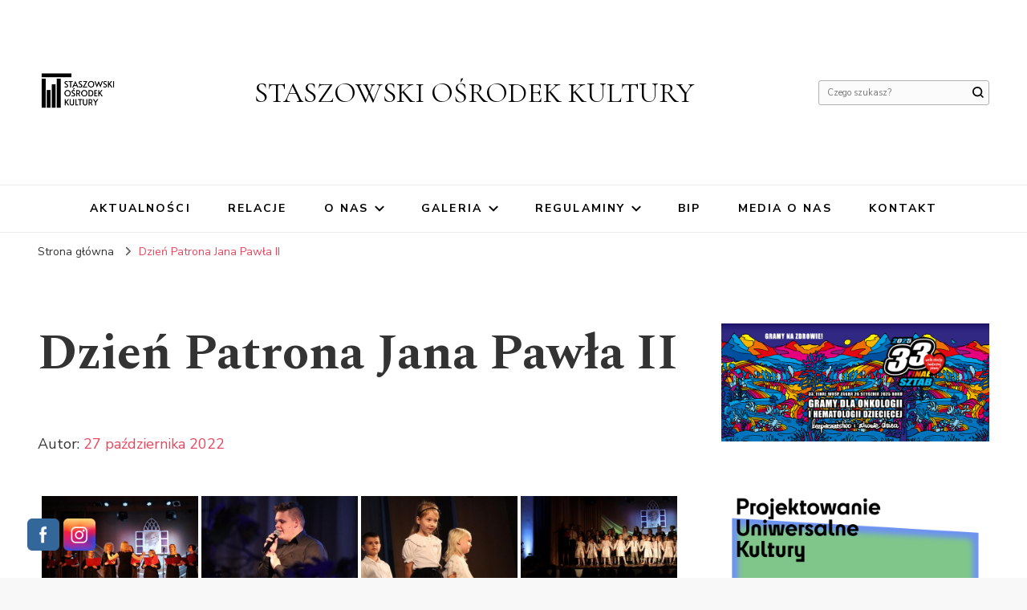

--- FILE ---
content_type: text/html; charset=UTF-8
request_url: https://sok.info.pl/bwg_gallery/dzien-patrona-jana-pawla-ii/
body_size: 40132
content:
    <!DOCTYPE html>
    <html lang="pl-PL">
    <head itemscope itemtype="http://schema.org/WebSite">
	    <meta charset="UTF-8">
    <meta name="viewport" content="width=device-width, initial-scale=1">
    <link rel="profile" href="https://gmpg.org/xfn/11">
    <title>Dzień Patrona Jana Pawła II &#8211; STASZOWSKI OŚRODEK KULTURY</title>
<meta name='robots' content='max-image-preview:large' />
	<style>img:is([sizes="auto" i], [sizes^="auto," i]) { contain-intrinsic-size: 3000px 1500px }</style>
	<link rel='dns-prefetch' href='//fonts.googleapis.com' />
<link rel="alternate" type="application/rss+xml" title="STASZOWSKI OŚRODEK KULTURY &raquo; Kanał z wpisami" href="https://sok.info.pl/feed/" />
<link rel="alternate" type="application/rss+xml" title="STASZOWSKI OŚRODEK KULTURY &raquo; Kanał z komentarzami" href="https://sok.info.pl/comments/feed/" />
		<!-- This site uses the Google Analytics by MonsterInsights plugin v9.3.0 - Using Analytics tracking - https://www.monsterinsights.com/ -->
		<!-- Note: MonsterInsights is not currently configured on this site. The site owner needs to authenticate with Google Analytics in the MonsterInsights settings panel. -->
					<!-- No tracking code set -->
				<!-- / Google Analytics by MonsterInsights -->
		<script type="text/javascript">
/* <![CDATA[ */
window._wpemojiSettings = {"baseUrl":"https:\/\/s.w.org\/images\/core\/emoji\/15.0.3\/72x72\/","ext":".png","svgUrl":"https:\/\/s.w.org\/images\/core\/emoji\/15.0.3\/svg\/","svgExt":".svg","source":{"concatemoji":"https:\/\/sok.info.pl\/wp-includes\/js\/wp-emoji-release.min.js"}};
/*! This file is auto-generated */
!function(i,n){var o,s,e;function c(e){try{var t={supportTests:e,timestamp:(new Date).valueOf()};sessionStorage.setItem(o,JSON.stringify(t))}catch(e){}}function p(e,t,n){e.clearRect(0,0,e.canvas.width,e.canvas.height),e.fillText(t,0,0);var t=new Uint32Array(e.getImageData(0,0,e.canvas.width,e.canvas.height).data),r=(e.clearRect(0,0,e.canvas.width,e.canvas.height),e.fillText(n,0,0),new Uint32Array(e.getImageData(0,0,e.canvas.width,e.canvas.height).data));return t.every(function(e,t){return e===r[t]})}function u(e,t,n){switch(t){case"flag":return n(e,"\ud83c\udff3\ufe0f\u200d\u26a7\ufe0f","\ud83c\udff3\ufe0f\u200b\u26a7\ufe0f")?!1:!n(e,"\ud83c\uddfa\ud83c\uddf3","\ud83c\uddfa\u200b\ud83c\uddf3")&&!n(e,"\ud83c\udff4\udb40\udc67\udb40\udc62\udb40\udc65\udb40\udc6e\udb40\udc67\udb40\udc7f","\ud83c\udff4\u200b\udb40\udc67\u200b\udb40\udc62\u200b\udb40\udc65\u200b\udb40\udc6e\u200b\udb40\udc67\u200b\udb40\udc7f");case"emoji":return!n(e,"\ud83d\udc26\u200d\u2b1b","\ud83d\udc26\u200b\u2b1b")}return!1}function f(e,t,n){var r="undefined"!=typeof WorkerGlobalScope&&self instanceof WorkerGlobalScope?new OffscreenCanvas(300,150):i.createElement("canvas"),a=r.getContext("2d",{willReadFrequently:!0}),o=(a.textBaseline="top",a.font="600 32px Arial",{});return e.forEach(function(e){o[e]=t(a,e,n)}),o}function t(e){var t=i.createElement("script");t.src=e,t.defer=!0,i.head.appendChild(t)}"undefined"!=typeof Promise&&(o="wpEmojiSettingsSupports",s=["flag","emoji"],n.supports={everything:!0,everythingExceptFlag:!0},e=new Promise(function(e){i.addEventListener("DOMContentLoaded",e,{once:!0})}),new Promise(function(t){var n=function(){try{var e=JSON.parse(sessionStorage.getItem(o));if("object"==typeof e&&"number"==typeof e.timestamp&&(new Date).valueOf()<e.timestamp+604800&&"object"==typeof e.supportTests)return e.supportTests}catch(e){}return null}();if(!n){if("undefined"!=typeof Worker&&"undefined"!=typeof OffscreenCanvas&&"undefined"!=typeof URL&&URL.createObjectURL&&"undefined"!=typeof Blob)try{var e="postMessage("+f.toString()+"("+[JSON.stringify(s),u.toString(),p.toString()].join(",")+"));",r=new Blob([e],{type:"text/javascript"}),a=new Worker(URL.createObjectURL(r),{name:"wpTestEmojiSupports"});return void(a.onmessage=function(e){c(n=e.data),a.terminate(),t(n)})}catch(e){}c(n=f(s,u,p))}t(n)}).then(function(e){for(var t in e)n.supports[t]=e[t],n.supports.everything=n.supports.everything&&n.supports[t],"flag"!==t&&(n.supports.everythingExceptFlag=n.supports.everythingExceptFlag&&n.supports[t]);n.supports.everythingExceptFlag=n.supports.everythingExceptFlag&&!n.supports.flag,n.DOMReady=!1,n.readyCallback=function(){n.DOMReady=!0}}).then(function(){return e}).then(function(){var e;n.supports.everything||(n.readyCallback(),(e=n.source||{}).concatemoji?t(e.concatemoji):e.wpemoji&&e.twemoji&&(t(e.twemoji),t(e.wpemoji)))}))}((window,document),window._wpemojiSettings);
/* ]]> */
</script>
<link rel='stylesheet' id='twb-open-sans-css' href='https://fonts.googleapis.com/css?family=Open+Sans%3A300%2C400%2C500%2C600%2C700%2C800&#038;display=swap&#038;ver=6.7.4' type='text/css' media='all' />
<link rel='stylesheet' id='twbbwg-global-css' href='https://sok.info.pl/wp-content/plugins/photo-gallery/booster/assets/css/global.css?ver=1.0.0' type='text/css' media='all' />
<link rel='stylesheet' id='pt-cv-public-style-css' href='https://sok.info.pl/wp-content/plugins/content-views-query-and-display-post-page/public/assets/css/cv.css?ver=4.0.2' type='text/css' media='all' />
<style id='wp-emoji-styles-inline-css' type='text/css'>

	img.wp-smiley, img.emoji {
		display: inline !important;
		border: none !important;
		box-shadow: none !important;
		height: 1em !important;
		width: 1em !important;
		margin: 0 0.07em !important;
		vertical-align: -0.1em !important;
		background: none !important;
		padding: 0 !important;
	}
</style>
<link rel='stylesheet' id='wp-block-library-css' href='https://sok.info.pl/wp-includes/css/dist/block-library/style.min.css' type='text/css' media='all' />
<style id='qsm-quiz-style-inline-css' type='text/css'>


</style>
<style id='classic-theme-styles-inline-css' type='text/css'>
/*! This file is auto-generated */
.wp-block-button__link{color:#fff;background-color:#32373c;border-radius:9999px;box-shadow:none;text-decoration:none;padding:calc(.667em + 2px) calc(1.333em + 2px);font-size:1.125em}.wp-block-file__button{background:#32373c;color:#fff;text-decoration:none}
</style>
<style id='global-styles-inline-css' type='text/css'>
:root{--wp--preset--aspect-ratio--square: 1;--wp--preset--aspect-ratio--4-3: 4/3;--wp--preset--aspect-ratio--3-4: 3/4;--wp--preset--aspect-ratio--3-2: 3/2;--wp--preset--aspect-ratio--2-3: 2/3;--wp--preset--aspect-ratio--16-9: 16/9;--wp--preset--aspect-ratio--9-16: 9/16;--wp--preset--color--black: #000000;--wp--preset--color--cyan-bluish-gray: #abb8c3;--wp--preset--color--white: #ffffff;--wp--preset--color--pale-pink: #f78da7;--wp--preset--color--vivid-red: #cf2e2e;--wp--preset--color--luminous-vivid-orange: #ff6900;--wp--preset--color--luminous-vivid-amber: #fcb900;--wp--preset--color--light-green-cyan: #7bdcb5;--wp--preset--color--vivid-green-cyan: #00d084;--wp--preset--color--pale-cyan-blue: #8ed1fc;--wp--preset--color--vivid-cyan-blue: #0693e3;--wp--preset--color--vivid-purple: #9b51e0;--wp--preset--gradient--vivid-cyan-blue-to-vivid-purple: linear-gradient(135deg,rgba(6,147,227,1) 0%,rgb(155,81,224) 100%);--wp--preset--gradient--light-green-cyan-to-vivid-green-cyan: linear-gradient(135deg,rgb(122,220,180) 0%,rgb(0,208,130) 100%);--wp--preset--gradient--luminous-vivid-amber-to-luminous-vivid-orange: linear-gradient(135deg,rgba(252,185,0,1) 0%,rgba(255,105,0,1) 100%);--wp--preset--gradient--luminous-vivid-orange-to-vivid-red: linear-gradient(135deg,rgba(255,105,0,1) 0%,rgb(207,46,46) 100%);--wp--preset--gradient--very-light-gray-to-cyan-bluish-gray: linear-gradient(135deg,rgb(238,238,238) 0%,rgb(169,184,195) 100%);--wp--preset--gradient--cool-to-warm-spectrum: linear-gradient(135deg,rgb(74,234,220) 0%,rgb(151,120,209) 20%,rgb(207,42,186) 40%,rgb(238,44,130) 60%,rgb(251,105,98) 80%,rgb(254,248,76) 100%);--wp--preset--gradient--blush-light-purple: linear-gradient(135deg,rgb(255,206,236) 0%,rgb(152,150,240) 100%);--wp--preset--gradient--blush-bordeaux: linear-gradient(135deg,rgb(254,205,165) 0%,rgb(254,45,45) 50%,rgb(107,0,62) 100%);--wp--preset--gradient--luminous-dusk: linear-gradient(135deg,rgb(255,203,112) 0%,rgb(199,81,192) 50%,rgb(65,88,208) 100%);--wp--preset--gradient--pale-ocean: linear-gradient(135deg,rgb(255,245,203) 0%,rgb(182,227,212) 50%,rgb(51,167,181) 100%);--wp--preset--gradient--electric-grass: linear-gradient(135deg,rgb(202,248,128) 0%,rgb(113,206,126) 100%);--wp--preset--gradient--midnight: linear-gradient(135deg,rgb(2,3,129) 0%,rgb(40,116,252) 100%);--wp--preset--font-size--small: 13px;--wp--preset--font-size--medium: 20px;--wp--preset--font-size--large: 36px;--wp--preset--font-size--x-large: 42px;--wp--preset--spacing--20: 0.44rem;--wp--preset--spacing--30: 0.67rem;--wp--preset--spacing--40: 1rem;--wp--preset--spacing--50: 1.5rem;--wp--preset--spacing--60: 2.25rem;--wp--preset--spacing--70: 3.38rem;--wp--preset--spacing--80: 5.06rem;--wp--preset--shadow--natural: 6px 6px 9px rgba(0, 0, 0, 0.2);--wp--preset--shadow--deep: 12px 12px 50px rgba(0, 0, 0, 0.4);--wp--preset--shadow--sharp: 6px 6px 0px rgba(0, 0, 0, 0.2);--wp--preset--shadow--outlined: 6px 6px 0px -3px rgba(255, 255, 255, 1), 6px 6px rgba(0, 0, 0, 1);--wp--preset--shadow--crisp: 6px 6px 0px rgba(0, 0, 0, 1);}:where(.is-layout-flex){gap: 0.5em;}:where(.is-layout-grid){gap: 0.5em;}body .is-layout-flex{display: flex;}.is-layout-flex{flex-wrap: wrap;align-items: center;}.is-layout-flex > :is(*, div){margin: 0;}body .is-layout-grid{display: grid;}.is-layout-grid > :is(*, div){margin: 0;}:where(.wp-block-columns.is-layout-flex){gap: 2em;}:where(.wp-block-columns.is-layout-grid){gap: 2em;}:where(.wp-block-post-template.is-layout-flex){gap: 1.25em;}:where(.wp-block-post-template.is-layout-grid){gap: 1.25em;}.has-black-color{color: var(--wp--preset--color--black) !important;}.has-cyan-bluish-gray-color{color: var(--wp--preset--color--cyan-bluish-gray) !important;}.has-white-color{color: var(--wp--preset--color--white) !important;}.has-pale-pink-color{color: var(--wp--preset--color--pale-pink) !important;}.has-vivid-red-color{color: var(--wp--preset--color--vivid-red) !important;}.has-luminous-vivid-orange-color{color: var(--wp--preset--color--luminous-vivid-orange) !important;}.has-luminous-vivid-amber-color{color: var(--wp--preset--color--luminous-vivid-amber) !important;}.has-light-green-cyan-color{color: var(--wp--preset--color--light-green-cyan) !important;}.has-vivid-green-cyan-color{color: var(--wp--preset--color--vivid-green-cyan) !important;}.has-pale-cyan-blue-color{color: var(--wp--preset--color--pale-cyan-blue) !important;}.has-vivid-cyan-blue-color{color: var(--wp--preset--color--vivid-cyan-blue) !important;}.has-vivid-purple-color{color: var(--wp--preset--color--vivid-purple) !important;}.has-black-background-color{background-color: var(--wp--preset--color--black) !important;}.has-cyan-bluish-gray-background-color{background-color: var(--wp--preset--color--cyan-bluish-gray) !important;}.has-white-background-color{background-color: var(--wp--preset--color--white) !important;}.has-pale-pink-background-color{background-color: var(--wp--preset--color--pale-pink) !important;}.has-vivid-red-background-color{background-color: var(--wp--preset--color--vivid-red) !important;}.has-luminous-vivid-orange-background-color{background-color: var(--wp--preset--color--luminous-vivid-orange) !important;}.has-luminous-vivid-amber-background-color{background-color: var(--wp--preset--color--luminous-vivid-amber) !important;}.has-light-green-cyan-background-color{background-color: var(--wp--preset--color--light-green-cyan) !important;}.has-vivid-green-cyan-background-color{background-color: var(--wp--preset--color--vivid-green-cyan) !important;}.has-pale-cyan-blue-background-color{background-color: var(--wp--preset--color--pale-cyan-blue) !important;}.has-vivid-cyan-blue-background-color{background-color: var(--wp--preset--color--vivid-cyan-blue) !important;}.has-vivid-purple-background-color{background-color: var(--wp--preset--color--vivid-purple) !important;}.has-black-border-color{border-color: var(--wp--preset--color--black) !important;}.has-cyan-bluish-gray-border-color{border-color: var(--wp--preset--color--cyan-bluish-gray) !important;}.has-white-border-color{border-color: var(--wp--preset--color--white) !important;}.has-pale-pink-border-color{border-color: var(--wp--preset--color--pale-pink) !important;}.has-vivid-red-border-color{border-color: var(--wp--preset--color--vivid-red) !important;}.has-luminous-vivid-orange-border-color{border-color: var(--wp--preset--color--luminous-vivid-orange) !important;}.has-luminous-vivid-amber-border-color{border-color: var(--wp--preset--color--luminous-vivid-amber) !important;}.has-light-green-cyan-border-color{border-color: var(--wp--preset--color--light-green-cyan) !important;}.has-vivid-green-cyan-border-color{border-color: var(--wp--preset--color--vivid-green-cyan) !important;}.has-pale-cyan-blue-border-color{border-color: var(--wp--preset--color--pale-cyan-blue) !important;}.has-vivid-cyan-blue-border-color{border-color: var(--wp--preset--color--vivid-cyan-blue) !important;}.has-vivid-purple-border-color{border-color: var(--wp--preset--color--vivid-purple) !important;}.has-vivid-cyan-blue-to-vivid-purple-gradient-background{background: var(--wp--preset--gradient--vivid-cyan-blue-to-vivid-purple) !important;}.has-light-green-cyan-to-vivid-green-cyan-gradient-background{background: var(--wp--preset--gradient--light-green-cyan-to-vivid-green-cyan) !important;}.has-luminous-vivid-amber-to-luminous-vivid-orange-gradient-background{background: var(--wp--preset--gradient--luminous-vivid-amber-to-luminous-vivid-orange) !important;}.has-luminous-vivid-orange-to-vivid-red-gradient-background{background: var(--wp--preset--gradient--luminous-vivid-orange-to-vivid-red) !important;}.has-very-light-gray-to-cyan-bluish-gray-gradient-background{background: var(--wp--preset--gradient--very-light-gray-to-cyan-bluish-gray) !important;}.has-cool-to-warm-spectrum-gradient-background{background: var(--wp--preset--gradient--cool-to-warm-spectrum) !important;}.has-blush-light-purple-gradient-background{background: var(--wp--preset--gradient--blush-light-purple) !important;}.has-blush-bordeaux-gradient-background{background: var(--wp--preset--gradient--blush-bordeaux) !important;}.has-luminous-dusk-gradient-background{background: var(--wp--preset--gradient--luminous-dusk) !important;}.has-pale-ocean-gradient-background{background: var(--wp--preset--gradient--pale-ocean) !important;}.has-electric-grass-gradient-background{background: var(--wp--preset--gradient--electric-grass) !important;}.has-midnight-gradient-background{background: var(--wp--preset--gradient--midnight) !important;}.has-small-font-size{font-size: var(--wp--preset--font-size--small) !important;}.has-medium-font-size{font-size: var(--wp--preset--font-size--medium) !important;}.has-large-font-size{font-size: var(--wp--preset--font-size--large) !important;}.has-x-large-font-size{font-size: var(--wp--preset--font-size--x-large) !important;}
:where(.wp-block-post-template.is-layout-flex){gap: 1.25em;}:where(.wp-block-post-template.is-layout-grid){gap: 1.25em;}
:where(.wp-block-columns.is-layout-flex){gap: 2em;}:where(.wp-block-columns.is-layout-grid){gap: 2em;}
:root :where(.wp-block-pullquote){font-size: 1.5em;line-height: 1.6;}
</style>
<link rel='stylesheet' id='blossomthemes-instagram-feed-css' href='https://sok.info.pl/wp-content/plugins/blossomthemes-instagram-feed/public/css/blossomthemes-instagram-feed-public.css?ver=2.0.4' type='text/css' media='all' />
<link rel='stylesheet' id='magnific-popup-css' href='https://sok.info.pl/wp-content/plugins/blossomthemes-instagram-feed/public/css/magnific-popup.min.css?ver=1.0.0' type='text/css' media='all' />
<link rel='stylesheet' id='blossomthemes-toolkit-css' href='https://sok.info.pl/wp-content/plugins/blossomthemes-toolkit/public/css/blossomthemes-toolkit-public.min.css?ver=2.2.6' type='text/css' media='all' />
<link rel='stylesheet' id='bwg_fonts-css' href='https://sok.info.pl/wp-content/plugins/photo-gallery/css/bwg-fonts/fonts.css?ver=0.0.1' type='text/css' media='all' />
<link rel='stylesheet' id='sumoselect-css' href='https://sok.info.pl/wp-content/plugins/photo-gallery/css/sumoselect.min.css?ver=3.4.6' type='text/css' media='all' />
<link rel='stylesheet' id='mCustomScrollbar-css' href='https://sok.info.pl/wp-content/plugins/photo-gallery/css/jquery.mCustomScrollbar.min.css?ver=3.1.5' type='text/css' media='all' />
<link rel='stylesheet' id='bwg_googlefonts-css' href='https://fonts.googleapis.com/css?family=Ubuntu&#038;subset=greek,latin,greek-ext,vietnamese,cyrillic-ext,latin-ext,cyrillic' type='text/css' media='all' />
<link rel='stylesheet' id='bwg_frontend-css' href='https://sok.info.pl/wp-content/plugins/photo-gallery/css/styles.min.css?ver=1.8.33' type='text/css' media='all' />
<link rel='stylesheet' id='owl-carousel-style-css' href='https://sok.info.pl/wp-content/plugins/post-slider-and-carousel/assets/css/owl.carousel.min.css?ver=3.2.9' type='text/css' media='all' />
<link rel='stylesheet' id='psac-public-style-css' href='https://sok.info.pl/wp-content/plugins/post-slider-and-carousel/assets/css/psac-public.css?ver=3.2.9' type='text/css' media='all' />
<link rel='stylesheet' id='SFSImainCss-css' href='https://sok.info.pl/wp-content/plugins/ultimate-social-media-icons/css/sfsi-style.css?ver=2.9.6' type='text/css' media='all' />
<link rel='stylesheet' id='widgets-on-pages-css' href='https://sok.info.pl/wp-content/plugins/widgets-on-pages/public/css/widgets-on-pages-public.css?ver=1.4.0' type='text/css' media='all' />
<link rel='stylesheet' id='postspagesdefaultcssforwpbooklist-css' href='https://sok.info.pl/wp-content/plugins/wpbooklist/assets/css/wpbooklist-posts-pages-default.css?ver=6.2.1' type='text/css' media='all' />
<link rel='stylesheet' id='mc4wp-form-themes-css' href='https://sok.info.pl/wp-content/plugins/mailchimp-for-wp/assets/css/form-themes.css?ver=4.10.1' type='text/css' media='all' />
<link rel='stylesheet' id='owl-carousel-css' href='https://sok.info.pl/wp-content/themes/blossom-pin/css/owl.carousel.min.css?ver=2.2.1' type='text/css' media='all' />
<link rel='stylesheet' id='blossom-pin-google-fonts-css' href='https://fonts.googleapis.com/css?family=Nunito+Sans%3A200%2C300%2Cregular%2C500%2C600%2C700%2C800%2C900%2C200italic%2C300italic%2Citalic%2C500italic%2C600italic%2C700italic%2C800italic%2C900italic%7CSpectral%3A200%2C200italic%2C300%2C300italic%2Cregular%2Citalic%2C500%2C500italic%2C600%2C600italic%2C700%2C700italic%2C800%2C800italic%7CCormorant+Garamond%3Aregular' type='text/css' media='all' />
<link rel='stylesheet' id='blossom-pinthis-parent-style-css' href='https://sok.info.pl/wp-content/themes/blossom-pin/style.css' type='text/css' media='all' />
<link rel='stylesheet' id='blossom-pin-css' href='https://sok.info.pl/wp-content/themes/blossom-pinthis/style.css?ver=1.1.0' type='text/css' media='all' />
<style id='blossom-pin-inline-css' type='text/css'>

    
    /*Typography*/

    body,
    button,
    input,
    select,
    optgroup,
    textarea{
        font-family : Nunito Sans;
        font-size   : 18px;        
    }
    
    .site-header .site-branding .site-title,
    .single-header .site-branding .site-title{
        font-family : Cormorant Garamond;
        font-weight : 400;
        font-style  : normal;
    }

    .blog #primary .format-quote .post-thumbnail blockquote cite, 
    .newsletter-section .blossomthemes-email-newsletter-wrapper .text-holder h3,
    .newsletter-section .blossomthemes-email-newsletter-wrapper.bg-img .text-holder h3, 
    #primary .post .entry-content blockquote cite,
    #primary .page .entry-content blockquote cite{
        font-family : Nunito Sans;
    }
    
    /*Color Scheme*/
    a,
    .main-navigation ul li a:hover,
    .main-navigation ul .current-menu-item > a,
    .main-navigation ul li:hover > a,
    .banner-slider .item .text-holder .entry-title a:hover,
    .blog #primary .post .entry-header .entry-title a:hover,
    .widget_bttk_popular_post ul li .entry-header .entry-title a:hover,
    .widget_bttk_pro_recent_post ul li .entry-header .entry-title a:hover,
    .widget_bttk_popular_post ul li .entry-header .entry-meta a:hover,
    .widget_bttk_pro_recent_post ul li .entry-header .entry-meta a:hover,
    .widget_bttk_popular_post .style-two li .entry-header .cat-links a:hover,
    .widget_bttk_pro_recent_post .style-two li .entry-header .cat-links a:hover,
    .widget_bttk_popular_post .style-three li .entry-header .cat-links a:hover,
    .widget_bttk_pro_recent_post .style-three li .entry-header .cat-links a:hover,
    .widget_recent_entries ul li:before,
    .widget_recent_entries ul li a:hover,
    .widget_recent_comments ul li:before,
    .widget_bttk_posts_category_slider_widget .carousel-title .title a:hover,
    .widget_bttk_posts_category_slider_widget .carousel-title .cat-links a:hover,
    .site-footer .footer-b .footer-nav ul li a:hover,
    .single #primary .post .holder .meta-info .entry-meta a:hover,
    .recommended-post .post .entry-header .entry-title a:hover,
    .search #primary .search-post .entry-header .entry-title a:hover,
    .archive #primary .post .entry-header .entry-title a:hover,
    .instagram-section .profile-link:hover,
    .site-header .site-branding .site-title a:hover,
    .mobile-header .mobile-site-header .site-branding .site-title a:hover,
    .single-blossom-portfolio .post-navigation .nav-previous a:hover,
    .single-blossom-portfolio .post-navigation .nav-next a:hover,
    .single .navigation a:hover .post-title,
    .blog #primary .post .bottom .posted-on a:hover,
    .search #primary .search-post .entry-footer .posted-on a:hover,
    .archive #primary .post .entry-footer .posted-on a:hover, 
    .site-header .social-networks ul li a:hover, 
    .banner-layout-two .text-holder .entry-title a:hover, 
    .single-header .social-networks ul li a:hover, 
    .portfolio-item a:hover, 
    .error-wrapper .error-holder h3, 
    .mobile-menu .main-navigation ul ul li a:hover, 
    .mobile-menu .main-navigation ul ul li:hover > a, 
    .archive #primary .site-main .bottom .posted-on a:hover, 
    .search #primary .site-main .bottom .posted-on a:hover, 
    #crumbs a:hover, #crumbs .current a,
    .entry-content a:hover,
    .entry-summary a:hover,
    .page-content a:hover,
    .comment-content a:hover,
    .widget .textwidget a:hover {
        color: #e7475e;
    }

    .blog #primary .post .entry-header .category a,
    .widget .widget-title::after,
    .widget_bttk_custom_categories ul li a:hover .post-count,
    .widget_blossomtheme_companion_cta_widget .text-holder .button-wrap .btn-cta,
    .widget_blossomtheme_featured_page_widget .text-holder .btn-readmore:hover,
    .widget_bttk_icon_text_widget .text-holder .btn-readmore:hover,
    .widget_bttk_image_text_widget ul li .btn-readmore:hover,
    .newsletter-section,
    .single .post-entry-header .category a,
    .single #primary .post .holder .meta-info .entry-meta .byline:after,
    .recommended-post .post .entry-header .category a,
    .search #primary .search-post .entry-header .category a,
    .archive #primary .post .entry-header .category a,
    .banner-slider .item .text-holder .category a,
    .back-to-top, 
    .banner-layout-two .text-holder .category a, .banner-layout-two .text-holder .category span, 
    .banner-layout-two .item, 
    .single-header .progress-bar, 
    .widget_bttk_author_bio .readmore:hover{
        background: #e7475e;
    }

    .blog #primary .post .entry-footer .read-more:hover, 
    .blog #primary .post .entry-footer .edit-link a:hover, 
    .archive #primary .site-main .top .read-more:hover, 
    .search #primary .site-main .top .read-more:hover{
        border-bottom-color: <?php echo blossom_pin_sanitize_hex_color( $primary_color ); ?>;
        color: #e7475e;
    }

    button:hover,
    input[type="button"]:hover,
    input[type="reset"]:hover,
    input[type="submit"]:hover, 
    .error-wrapper .error-holder .btn-home a:hover{
        background: #e7475e;
        border-color: #e7475e;
    }

    @media screen and (max-width: 1024px) {
        .main-navigation ul ul li a:hover, 
        .main-navigation ul ul li:hover > a, 
        .main-navigation ul ul .current-menu-item > a, 
        .main-navigation ul ul .current-menu-ancestor > a, 
        .main-navigation ul ul .current_page_item > a, 
        .main-navigation ul ul .current_page_ancestor > a {
            color: #e7475e !important;
        }
    }

    /*Typography*/ 
    .banner-layout-two .text-holder .entry-title, 
    .banner-slider .item .text-holder .entry-title, 
    .banner .banner-caption .banner-title, 
    .blog #primary .post .entry-header .entry-title, 
    .blog #primary .format-quote .post-thumbnail .blockquote-holder, 
    .search #primary .search-post .entry-header .entry-title,
    .archive #primary .post .entry-header .entry-title, 
    .single .post-entry-header .entry-title, 
    #primary .post .entry-content blockquote,
    #primary .page .entry-content blockquote, 
    #primary .post .entry-content .pull-left,
    #primary .page .entry-content .pull-left, 
    #primary .post .entry-content .pull-right,
    #primary .page .entry-content .pull-right, 
    .single-header .site-branding .site-title, 
    .single-header .title-holder .post-title, 
    .recommended-post .post .entry-header .entry-title, 
    .widget_bttk_popular_post ul li .entry-header .entry-title,
    .widget_bttk_pro_recent_post ul li .entry-header .entry-title, 
    .blossomthemes-email-newsletter-wrapper.bg-img .text-holder h3, 
    .widget_recent_entries ul li a, 
    .widget_recent_comments ul li a, 
    .widget_bttk_posts_category_slider_widget .carousel-title .title, 
    .single .navigation .post-title, 
    .single-blossom-portfolio .post-navigation .nav-previous,
    .single-blossom-portfolio .post-navigation .nav-next{
        font-family : Spectral;
    }
</style>
<link rel='stylesheet' id='dashicons-css' href='https://sok.info.pl/wp-includes/css/dashicons.min.css' type='text/css' media='all' />
<link rel='stylesheet' id='my-calendar-reset-css' href='https://sok.info.pl/wp-content/plugins/my-calendar/css/reset.css?ver=3.5.21' type='text/css' media='all' />
<link rel='stylesheet' id='my-calendar-style-css' href='https://sok.info.pl/wp-content/plugins/my-calendar/styles/twentytwentytwo.css?ver=3.5.21-twentytwentytwo-css' type='text/css' media='all' />
<style id='my-calendar-style-inline-css' type='text/css'>

/* Styles by My Calendar - Joe Dolson https://www.joedolson.com/ */

.my-calendar-modal .event-title svg { background-color: #109dd4; padding: 3px; }
.mc-main .mc_general .event-title, .mc-main .mc_general .event-title a { background: #109dd4 !important; color: #ffffff !important; }
.mc-main .mc_general .event-title button { background: #109dd4 !important; color: #ffffff !important; }
.mc-main .mc_general .event-title a:hover, .mc-main .mc_general .event-title a:focus { background: #006aa1 !important;}
.mc-main .mc_general .event-title button:hover, .mc-main .mc_general .event-title button:focus { background: #006aa1 !important;}
.mc-main, .mc-event, .my-calendar-modal, .my-calendar-modal-overlay {--primary-dark: #313233; --primary-light: #fff; --secondary-light: #fff; --secondary-dark: #000; --highlight-dark: #666; --highlight-light: #efefef; --close-button: #b32d2e; --search-highlight-bg: #f5e6ab; --navbar-background: transparent; --nav-button-bg: #fff; --nav-button-color: #313233; --nav-button-border: #313233; --nav-input-border: #313233; --nav-input-background: #fff; --nav-input-color: #313233; --grid-cell-border: #0000001f; --grid-header-border: #313233; --grid-header-color: #313233; --grid-header-bg: transparent; --grid-cell-background: transparent; --current-day-border: #313233; --current-day-color: #313233; --current-day-bg: transparent; --date-has-events-bg: #313233; --date-has-events-color: #f6f7f7; --calendar-heading: clamp( 1.125rem, 24px, 2.5rem ); --event-title: clamp( 1.25rem, 24px, 2.5rem ); --grid-date: 16px; --grid-date-heading: clamp( .75rem, 16px, 1.5rem ); --modal-title: 1.5rem; --navigation-controls: clamp( .75rem, 16px, 1.5rem ); --card-heading: 1.125rem; --list-date: 1.25rem; --author-card: clamp( .75rem, 14px, 1.5rem); --single-event-title: clamp( 1.25rem, 24px, 2.5rem ); --mini-time-text: clamp( .75rem, 14px 1.25rem ); --list-event-date: 1.25rem; --list-event-title: 1.2rem; --category-mc_general: #109dd4; }
</style>
<script type="text/javascript" src="https://sok.info.pl/wp-includes/js/jquery/jquery.min.js?ver=3.7.1" id="jquery-core-js"></script>
<script type="text/javascript" src="https://sok.info.pl/wp-includes/js/jquery/jquery-migrate.min.js?ver=3.4.1" id="jquery-migrate-js"></script>
<script type="text/javascript" src="https://sok.info.pl/wp-content/plugins/photo-gallery/booster/assets/js/circle-progress.js?ver=1.2.2" id="twbbwg-circle-js"></script>
<script type="text/javascript" id="twbbwg-global-js-extra">
/* <![CDATA[ */
var twb = {"nonce":"9ed71eb882","ajax_url":"https:\/\/sok.info.pl\/wp-admin\/admin-ajax.php","plugin_url":"https:\/\/sok.info.pl\/wp-content\/plugins\/photo-gallery\/booster","href":"https:\/\/sok.info.pl\/wp-admin\/admin.php?page=twbbwg_photo-gallery"};
var twb = {"nonce":"9ed71eb882","ajax_url":"https:\/\/sok.info.pl\/wp-admin\/admin-ajax.php","plugin_url":"https:\/\/sok.info.pl\/wp-content\/plugins\/photo-gallery\/booster","href":"https:\/\/sok.info.pl\/wp-admin\/admin.php?page=twbbwg_photo-gallery"};
/* ]]> */
</script>
<script type="text/javascript" src="https://sok.info.pl/wp-content/plugins/photo-gallery/booster/assets/js/global.js?ver=1.0.0" id="twbbwg-global-js"></script>
<script type="text/javascript" src="https://sok.info.pl/wp-content/plugins/flowpaper-lite-pdf-flipbook/assets/lity/lity.min.js" id="lity-js-js"></script>
<script type="text/javascript" src="https://sok.info.pl/wp-content/plugins/photo-gallery/js/jquery.sumoselect.min.js?ver=3.4.6" id="sumoselect-js"></script>
<script type="text/javascript" src="https://sok.info.pl/wp-content/plugins/photo-gallery/js/tocca.min.js?ver=2.0.9" id="bwg_mobile-js"></script>
<script type="text/javascript" src="https://sok.info.pl/wp-content/plugins/photo-gallery/js/jquery.mCustomScrollbar.concat.min.js?ver=3.1.5" id="mCustomScrollbar-js"></script>
<script type="text/javascript" src="https://sok.info.pl/wp-content/plugins/photo-gallery/js/jquery.fullscreen.min.js?ver=0.6.0" id="jquery-fullscreen-js"></script>
<script type="text/javascript" id="bwg_frontend-js-extra">
/* <![CDATA[ */
var bwg_objectsL10n = {"bwg_field_required":"field is required.","bwg_mail_validation":"To nie jest prawid\u0142owy adres e-mail. ","bwg_search_result":"Nie ma \u017cadnych zdj\u0119\u0107 pasuj\u0105cych do wyszukiwania.","bwg_select_tag":"Select Tag","bwg_order_by":"Order By","bwg_search":"Szukaj","bwg_show_ecommerce":"Poka\u017c sklep","bwg_hide_ecommerce":"Ukryj sklep","bwg_show_comments":"Poka\u017c komentarze","bwg_hide_comments":"Ukryj komentarze","bwg_restore":"Przywr\u00f3\u0107","bwg_maximize":"Maksymalizacji","bwg_fullscreen":"Pe\u0142ny ekran","bwg_exit_fullscreen":"Zamknij tryb pe\u0142noekranowy","bwg_search_tag":"SEARCH...","bwg_tag_no_match":"No tags found","bwg_all_tags_selected":"All tags selected","bwg_tags_selected":"tags selected","play":"Odtw\u00f3rz","pause":"Pauza","is_pro":"","bwg_play":"Odtw\u00f3rz","bwg_pause":"Pauza","bwg_hide_info":"Ukryj informacje","bwg_show_info":"Poka\u017c informacje","bwg_hide_rating":"Ukryj oceni\u0142","bwg_show_rating":"Poka\u017c ocen\u0119","ok":"Ok","cancel":"Anuluj","select_all":"Wybierz wszystkie","lazy_load":"0","lazy_loader":"https:\/\/sok.info.pl\/wp-content\/plugins\/photo-gallery\/images\/ajax_loader.png","front_ajax":"0","bwg_tag_see_all":"see all tags","bwg_tag_see_less":"see less tags"};
/* ]]> */
</script>
<script type="text/javascript" src="https://sok.info.pl/wp-content/plugins/photo-gallery/js/scripts.min.js?ver=1.8.33" id="bwg_frontend-js"></script>
<meta name="robots" content="noindex,nofollow" />
<link rel="https://api.w.org/" href="https://sok.info.pl/wp-json/" /><link rel="EditURI" type="application/rsd+xml" title="RSD" href="https://sok.info.pl/xmlrpc.php?rsd" />
<link rel="canonical" href="https://sok.info.pl/bwg_gallery/dzien-patrona-jana-pawla-ii/" />
<link rel='shortlink' href='https://sok.info.pl/?p=4533' />
<link rel="alternate" title="oEmbed (JSON)" type="application/json+oembed" href="https://sok.info.pl/wp-json/oembed/1.0/embed?url=https%3A%2F%2Fsok.info.pl%2Fbwg_gallery%2Fdzien-patrona-jana-pawla-ii%2F" />
<link rel="alternate" title="oEmbed (XML)" type="text/xml+oembed" href="https://sok.info.pl/wp-json/oembed/1.0/embed?url=https%3A%2F%2Fsok.info.pl%2Fbwg_gallery%2Fdzien-patrona-jana-pawla-ii%2F&#038;format=xml" />
<!-- HFCM by 99 Robots - Snippet # 1: Google Analytics -->
<!-- Global site tag (gtag.js) - Google Analytics -->
<script async src="https://www.googletagmanager.com/gtag/js?id=UA-58568952-1"></script>
<script>
  window.dataLayer = window.dataLayer || [];
  function gtag(){dataLayer.push(arguments);}
  gtag('js', new Date());

  gtag('config', 'UA-58568952-1');
</script>

<!-- /end HFCM by 99 Robots -->
        <style type="text/css" id="pf-main-css">
            
				@media screen {
					.printfriendly {
						z-index: 1000; position: relative
					}
					.printfriendly a, .printfriendly a:link, .printfriendly a:visited, .printfriendly a:hover, .printfriendly a:active {
						font-weight: 600;
						cursor: pointer;
						text-decoration: none;
						border: none;
						-webkit-box-shadow: none;
						-moz-box-shadow: none;
						box-shadow: none;
						outline:none;
						font-size: 14px !important;
						color: #3AAA11 !important;
					}
					.printfriendly.pf-alignleft {
						float: left;
					}
					.printfriendly.pf-alignright {
						float: right;
					}
					.printfriendly.pf-aligncenter {
						justify-content: center;
						display: flex; align-items: center;
					}
				}

				.pf-button-img {
					border: none;
					-webkit-box-shadow: none;
					-moz-box-shadow: none;
					box-shadow: none;
					padding: 0;
					margin: 0;
					display: inline;
					vertical-align: middle;
				}

				img.pf-button-img + .pf-button-text {
					margin-left: 6px;
				}

				@media print {
					.printfriendly {
						display: none;
					}
				}
				        </style>

            
        <style type="text/css" id="pf-excerpt-styles">
          .pf-button.pf-button-excerpt {
              display: none;
           }
        </style>

            <meta name="follow.[base64]" content="VmN6gv3Gket79mexThcQ"/><script type="text/javascript">var ajaxurl = "https://sok.info.pl/wp-admin/admin-ajax.php"</script><meta name="generator" content="Elementor 3.27.6; features: additional_custom_breakpoints; settings: css_print_method-external, google_font-enabled, font_display-auto">
			<style>
				.e-con.e-parent:nth-of-type(n+4):not(.e-lazyloaded):not(.e-no-lazyload),
				.e-con.e-parent:nth-of-type(n+4):not(.e-lazyloaded):not(.e-no-lazyload) * {
					background-image: none !important;
				}
				@media screen and (max-height: 1024px) {
					.e-con.e-parent:nth-of-type(n+3):not(.e-lazyloaded):not(.e-no-lazyload),
					.e-con.e-parent:nth-of-type(n+3):not(.e-lazyloaded):not(.e-no-lazyload) * {
						background-image: none !important;
					}
				}
				@media screen and (max-height: 640px) {
					.e-con.e-parent:nth-of-type(n+2):not(.e-lazyloaded):not(.e-no-lazyload),
					.e-con.e-parent:nth-of-type(n+2):not(.e-lazyloaded):not(.e-no-lazyload) * {
						background-image: none !important;
					}
				}
			</style>
			<link rel="icon" href="https://sok.info.pl/wp-content/uploads/2023/07/cropped-SOK-logo-kolor-22-32x32.png" sizes="32x32" />
<link rel="icon" href="https://sok.info.pl/wp-content/uploads/2023/07/cropped-SOK-logo-kolor-22-192x192.png" sizes="192x192" />
<link rel="apple-touch-icon" href="https://sok.info.pl/wp-content/uploads/2023/07/cropped-SOK-logo-kolor-22-180x180.png" />
<meta name="msapplication-TileImage" content="https://sok.info.pl/wp-content/uploads/2023/07/cropped-SOK-logo-kolor-22-270x270.png" />
		<style type="text/css" id="wp-custom-css">
			[psac_post_slider sliderheight="250"]		</style>
			<!-- Fonts Plugin CSS - https://fontsplugin.com/ -->
	<style>
			</style>
	<!-- Fonts Plugin CSS -->
	</head>

<body data-rsssl=1 class="bwg_gallery-template-default single single-bwg_gallery postid-4533 wp-custom-logo sfsi_actvite_theme_flat_squared underline rightsidebar hassidebar elementor-default elementor-kit-1344" itemscope itemtype="http://schema.org/WebPage">

        <div class="single-header">
                    <div class="site-branding has-logo-text" itemscope itemtype="http://schema.org/Organization">
            <a href="https://sok.info.pl/" class="custom-logo-link" rel="home"><img fetchpriority="high" width="2000" height="2000" src="https://sok.info.pl/wp-content/uploads/2023/07/SOK-logo-czarne.png" class="custom-logo" alt="STASZOWSKI OŚRODEK KULTURY" decoding="async" srcset="https://sok.info.pl/wp-content/uploads/2023/07/SOK-logo-czarne.png 2000w, https://sok.info.pl/wp-content/uploads/2023/07/SOK-logo-czarne-300x300.png 300w, https://sok.info.pl/wp-content/uploads/2023/07/SOK-logo-czarne-1024x1024.png 1024w, https://sok.info.pl/wp-content/uploads/2023/07/SOK-logo-czarne-150x150.png 150w, https://sok.info.pl/wp-content/uploads/2023/07/SOK-logo-czarne-768x768.png 768w, https://sok.info.pl/wp-content/uploads/2023/07/SOK-logo-czarne-1536x1536.png 1536w, https://sok.info.pl/wp-content/uploads/2023/07/SOK-logo-czarne-60x60.png 60w" sizes="(max-width: 2000px) 100vw, 2000px" /></a><div class="site-title-wrap">                        <p class="site-title" itemprop="name"><a href="https://sok.info.pl/" rel="home" itemprop="url">STASZOWSKI OŚRODEK KULTURY</a></p>
                    </div>        </div>
                <div class="title-holder">
                <span>Teraz czytasz</span>
                <h2 class="post-title">Dzień Patrona Jana Pawła II</h2>
            </div>
                        <div class="progress-container">
                <div class="progress-bar" id="myBar"></div>
            </div>
        </div>
            <div id="page" class="site"><a aria-label="przejdź do treści" class="skip-link" href="#content">Przejdź do treści</a>
        <div class="mobile-header">
        <div class="mobile-site-header">
            <button aria-label="przełącznik menu głównego" id="toggle-button" data-toggle-target=".main-menu-modal" data-toggle-body-class="showing-main-menu-modal" aria-expanded="false" data-set-focus=".close-main-nav-toggle">
                <span></span>
                <span></span>
                <span></span>
            </button>
            <div class="mobile-menu-wrap">
                <nav id="mobile-site-navigation" class="main-navigation" itemscope itemtype="http://schema.org/SiteNavigationElement">
                    <div class="primary-menu-list main-menu-modal cover-modal" data-modal-target-string=".main-menu-modal">
                        <button class="btn-close-menu close-main-nav-toggle" data-toggle-target=".main-menu-modal" data-toggle-body-class="showing-main-menu-modal" aria-expanded="false" data-set-focus=".main-menu-modal"><span></span></button>
                        <div class="mobile-menu" aria-label="Urządzenie przenośne">
                            <div class="menu-main-container"><ul id="mobile-primary-menu" class="menu main-menu-modal"><li id="menu-item-34" class="menu-item menu-item-type-post_type menu-item-object-page menu-item-home menu-item-34"><a href="https://sok.info.pl/">Aktualności</a></li>
<li id="menu-item-111" class="menu-item menu-item-type-post_type menu-item-object-page menu-item-111"><a href="https://sok.info.pl/relacje/">Relacje</a></li>
<li id="menu-item-33" class="menu-item menu-item-type-post_type menu-item-object-page menu-item-has-children menu-item-33"><a href="https://sok.info.pl/o-nas/">O nas</a>
<ul class="sub-menu">
	<li id="menu-item-32" class="menu-item menu-item-type-post_type menu-item-object-page menu-item-32"><a href="https://sok.info.pl/dane-adresowe/">Dane adresowe</a></li>
	<li id="menu-item-28" class="menu-item menu-item-type-post_type menu-item-object-page menu-item-28"><a href="https://sok.info.pl/dzialalnosc-uslugowa/">Działalność usługowa</a></li>
	<li id="menu-item-934" class="menu-item menu-item-type-post_type menu-item-object-page menu-item-934"><a href="https://sok.info.pl/cennik-2019-2020/">Cennik 2025/2026</a></li>
	<li id="menu-item-30" class="menu-item menu-item-type-post_type menu-item-object-page menu-item-30"><a href="https://sok.info.pl/statut/">Statut</a></li>
	<li id="menu-item-3711" class="menu-item menu-item-type-post_type menu-item-object-page menu-item-3711"><a href="https://sok.info.pl/deklaracja-dostepnosci-www/">Deklaracja dostępności WWW</a></li>
	<li id="menu-item-29" class="menu-item menu-item-type-post_type menu-item-object-page menu-item-29"><a href="https://sok.info.pl/historia/">Historia</a></li>
	<li id="menu-item-31" class="menu-item menu-item-type-post_type menu-item-object-page menu-item-31"><a href="https://sok.info.pl/dyrekcja-i-pracownicy/">Dyrekcja i pracownicy</a></li>
	<li id="menu-item-1659" class="menu-item menu-item-type-post_type menu-item-object-page menu-item-1659"><a href="https://sok.info.pl/polityka-bezpieczenstwa/">RODO – ogólna polityka informacyjna</a></li>
	<li id="menu-item-51" class="menu-item menu-item-type-post_type menu-item-object-page menu-item-51"><a href="https://sok.info.pl/logo-do-pobrania/">Logo do pobrania</a></li>
</ul>
</li>
<li id="menu-item-27" class="menu-item menu-item-type-post_type menu-item-object-page menu-item-has-children menu-item-27"><a href="https://sok.info.pl/galeria/">Galeria</a>
<ul class="sub-menu">
	<li id="menu-item-6192" class="menu-item menu-item-type-post_type menu-item-object-page menu-item-6192"><a href="https://sok.info.pl/2024-2/">2024</a></li>
	<li id="menu-item-5315" class="menu-item menu-item-type-post_type menu-item-object-page menu-item-5315"><a href="https://sok.info.pl/2023-2/">2023</a></li>
	<li id="menu-item-2944" class="menu-item menu-item-type-post_type menu-item-object-page menu-item-2944"><a href="https://sok.info.pl/2022-2/">2022</a></li>
	<li id="menu-item-2194" class="menu-item menu-item-type-post_type menu-item-object-page menu-item-2194"><a href="https://sok.info.pl/2021-2/">2021</a></li>
	<li id="menu-item-1201" class="menu-item menu-item-type-post_type menu-item-object-page menu-item-1201"><a href="https://sok.info.pl/2020-2/">2020</a></li>
	<li id="menu-item-679" class="menu-item menu-item-type-post_type menu-item-object-page menu-item-679"><a href="https://sok.info.pl/2019-2/">2019</a></li>
</ul>
</li>
<li id="menu-item-1042" class="menu-item menu-item-type-post_type menu-item-object-page menu-item-has-children menu-item-1042"><a href="https://sok.info.pl/regulaminy/">Regulaminy</a>
<ul class="sub-menu">
	<li id="menu-item-7648" class="menu-item menu-item-type-post_type menu-item-object-page menu-item-7648"><a href="https://sok.info.pl/sowa-regulamin/">SOWA – regulamin</a></li>
	<li id="menu-item-1043" class="menu-item menu-item-type-post_type menu-item-object-page menu-item-1043"><a href="https://sok.info.pl/regulamin-sprzedazy-i-rezerwacji-biletow/">Regulamin sprzedaży i rezerwacji biletów</a></li>
	<li id="menu-item-1824" class="menu-item menu-item-type-post_type menu-item-object-page menu-item-1824"><a href="https://sok.info.pl/regulamin-uczestnictwa-w-zajeciach-sok/">Regulamin uczestnictwa w zajęciach SOK</a></li>
	<li id="menu-item-582" class="menu-item menu-item-type-post_type menu-item-object-page menu-item-582"><a href="https://sok.info.pl/plakatowanie/">Plakatowanie</a></li>
	<li id="menu-item-6882" class="menu-item menu-item-type-post_type menu-item-object-page menu-item-6882"><a href="https://sok.info.pl/dzien-chleba-2024-regulamin/">DZIEŃ CHLEBA 2024 – REGULAMIN</a></li>
</ul>
</li>
<li id="menu-item-156" class="menu-item menu-item-type-custom menu-item-object-custom menu-item-156"><a href="http://sok.bip.staszow.pl">BIP</a></li>
<li id="menu-item-5490" class="menu-item menu-item-type-post_type menu-item-object-page menu-item-5490"><a href="https://sok.info.pl/media-o-nas/">Media o nas</a></li>
<li id="menu-item-159" class="menu-item menu-item-type-custom menu-item-object-custom menu-item-159"><a href="https://sok.info.pl/dane-adresowe/">Kontakt</a></li>
</ul></div>                        </div>
                    </div>
                </nav> 
                
                            </div>
                    <div class="site-branding has-logo-text" itemscope itemtype="http://schema.org/Organization">
            <a href="https://sok.info.pl/" class="custom-logo-link" rel="home"><img fetchpriority="high" width="2000" height="2000" src="https://sok.info.pl/wp-content/uploads/2023/07/SOK-logo-czarne.png" class="custom-logo" alt="STASZOWSKI OŚRODEK KULTURY" decoding="async" srcset="https://sok.info.pl/wp-content/uploads/2023/07/SOK-logo-czarne.png 2000w, https://sok.info.pl/wp-content/uploads/2023/07/SOK-logo-czarne-300x300.png 300w, https://sok.info.pl/wp-content/uploads/2023/07/SOK-logo-czarne-1024x1024.png 1024w, https://sok.info.pl/wp-content/uploads/2023/07/SOK-logo-czarne-150x150.png 150w, https://sok.info.pl/wp-content/uploads/2023/07/SOK-logo-czarne-768x768.png 768w, https://sok.info.pl/wp-content/uploads/2023/07/SOK-logo-czarne-1536x1536.png 1536w, https://sok.info.pl/wp-content/uploads/2023/07/SOK-logo-czarne-60x60.png 60w" sizes="(max-width: 2000px) 100vw, 2000px" /></a><div class="site-title-wrap">                        <p class="site-title" itemprop="name"><a href="https://sok.info.pl/" rel="home" itemprop="url">STASZOWSKI OŚRODEK KULTURY</a></p>
                    </div>        </div>
                <div class="tools">
                                    <div class=header-search>
                        <button aria-label="przełącznik formularza wyszukiwania" class="search-icon search-toggle" data-toggle-target=".mob-search-modal" data-toggle-body-class="showing-mob-search-modal" data-set-focus=".mob-search-modal .search-field" aria-expanded="false">
                            <svg class="open-icon" xmlns="http://www.w3.org/2000/svg" viewBox="-18214 -12091 18 18"><path id="Path_99" data-name="Path 99" d="M18,16.415l-3.736-3.736a7.751,7.751,0,0,0,1.585-4.755A7.876,7.876,0,0,0,7.925,0,7.876,7.876,0,0,0,0,7.925a7.876,7.876,0,0,0,7.925,7.925,7.751,7.751,0,0,0,4.755-1.585L16.415,18ZM2.264,7.925a5.605,5.605,0,0,1,5.66-5.66,5.605,5.605,0,0,1,5.66,5.66,5.605,5.605,0,0,1-5.66,5.66A5.605,5.605,0,0,1,2.264,7.925Z" transform="translate(-18214 -12091)"/></svg>
                        </button>
                        <div class="search-form-holder mob-search-modal cover-modal" data-modal-target-string=".mob-search-modal">
                            <div class="header-search-inner-wrap">
                                <form role="search" method="get" class="search-form" action="https://sok.info.pl/"><label class="screen-reader-text">Szukasz czegoś?</label><label for="submit-field"><span>Wyszukaj wszystko i naciśnij enter.</span><input type="search" class="search-field" placeholder="Czego szukasz?" value="" name="s" /></label><input type="submit" class="search-submit" value="Szukaj" /></form> 
                                <button aria-label="przełącznik formularza wyszukiwania" class="search-icon close" data-toggle-target=".mob-search-modal" data-toggle-body-class="showing-mob-search-modal" data-set-focus=".mob-search-modal .search-field" aria-expanded="false">
                                    <svg class="close-icon" xmlns="http://www.w3.org/2000/svg" viewBox="10906 13031 18 18"><path id="Close" d="M23,6.813,21.187,5,14,12.187,6.813,5,5,6.813,12.187,14,5,21.187,6.813,23,14,15.813,21.187,23,23,21.187,15.813,14Z" transform="translate(10901 13026)"/></svg>
                                </button>
                            </div>
                        </div>
                        <div class="overlay"></div>
                    </div>
                            </div>
        </div>
    </div>
        <header id="masthead" class="site-header header-layout-two" itemscope itemtype="http://schema.org/WPHeader">
                    <div class="container">
                <div class="header-t">
                                    <div class="site-branding has-logo-text" itemscope itemtype="http://schema.org/Organization">
            <a href="https://sok.info.pl/" class="custom-logo-link" rel="home"><img fetchpriority="high" width="2000" height="2000" src="https://sok.info.pl/wp-content/uploads/2023/07/SOK-logo-czarne.png" class="custom-logo" alt="STASZOWSKI OŚRODEK KULTURY" decoding="async" srcset="https://sok.info.pl/wp-content/uploads/2023/07/SOK-logo-czarne.png 2000w, https://sok.info.pl/wp-content/uploads/2023/07/SOK-logo-czarne-300x300.png 300w, https://sok.info.pl/wp-content/uploads/2023/07/SOK-logo-czarne-1024x1024.png 1024w, https://sok.info.pl/wp-content/uploads/2023/07/SOK-logo-czarne-150x150.png 150w, https://sok.info.pl/wp-content/uploads/2023/07/SOK-logo-czarne-768x768.png 768w, https://sok.info.pl/wp-content/uploads/2023/07/SOK-logo-czarne-1536x1536.png 1536w, https://sok.info.pl/wp-content/uploads/2023/07/SOK-logo-czarne-60x60.png 60w" sizes="(max-width: 2000px) 100vw, 2000px" /></a><div class="site-title-wrap">                        <p class="site-title" itemprop="name"><a href="https://sok.info.pl/" rel="home" itemprop="url">STASZOWSKI OŚRODEK KULTURY</a></p>
                    </div>        </div>
            <form role="search" method="get" class="search-form" action="https://sok.info.pl/"><label class="screen-reader-text">Szukasz czegoś?</label><label for="submit-field"><span>Wyszukaj wszystko i naciśnij enter.</span><input type="search" class="search-field" placeholder="Czego szukasz?" value="" name="s" /></label><input type="submit" class="search-submit" value="Szukaj" /></form>                </div> <!-- header-t -->
            </div><!-- .container -->
            <div class="header-b">
                <div class="overlay"></div>
            
        <nav id="site-navigation" class="main-navigation" itemscope itemtype="http://schema.org/SiteNavigationElement">
            <div class="menu-main-container"><ul id="primary-menu" class="menu"><li class="menu-item menu-item-type-post_type menu-item-object-page menu-item-home menu-item-34"><a href="https://sok.info.pl/">Aktualności</a></li>
<li class="menu-item menu-item-type-post_type menu-item-object-page menu-item-111"><a href="https://sok.info.pl/relacje/">Relacje</a></li>
<li class="menu-item menu-item-type-post_type menu-item-object-page menu-item-has-children menu-item-33"><a href="https://sok.info.pl/o-nas/">O nas</a>
<ul class="sub-menu">
	<li class="menu-item menu-item-type-post_type menu-item-object-page menu-item-32"><a href="https://sok.info.pl/dane-adresowe/">Dane adresowe</a></li>
	<li class="menu-item menu-item-type-post_type menu-item-object-page menu-item-28"><a href="https://sok.info.pl/dzialalnosc-uslugowa/">Działalność usługowa</a></li>
	<li class="menu-item menu-item-type-post_type menu-item-object-page menu-item-934"><a href="https://sok.info.pl/cennik-2019-2020/">Cennik 2025/2026</a></li>
	<li class="menu-item menu-item-type-post_type menu-item-object-page menu-item-30"><a href="https://sok.info.pl/statut/">Statut</a></li>
	<li class="menu-item menu-item-type-post_type menu-item-object-page menu-item-3711"><a href="https://sok.info.pl/deklaracja-dostepnosci-www/">Deklaracja dostępności WWW</a></li>
	<li class="menu-item menu-item-type-post_type menu-item-object-page menu-item-29"><a href="https://sok.info.pl/historia/">Historia</a></li>
	<li class="menu-item menu-item-type-post_type menu-item-object-page menu-item-31"><a href="https://sok.info.pl/dyrekcja-i-pracownicy/">Dyrekcja i pracownicy</a></li>
	<li class="menu-item menu-item-type-post_type menu-item-object-page menu-item-1659"><a href="https://sok.info.pl/polityka-bezpieczenstwa/">RODO – ogólna polityka informacyjna</a></li>
	<li class="menu-item menu-item-type-post_type menu-item-object-page menu-item-51"><a href="https://sok.info.pl/logo-do-pobrania/">Logo do pobrania</a></li>
</ul>
</li>
<li class="menu-item menu-item-type-post_type menu-item-object-page menu-item-has-children menu-item-27"><a href="https://sok.info.pl/galeria/">Galeria</a>
<ul class="sub-menu">
	<li class="menu-item menu-item-type-post_type menu-item-object-page menu-item-6192"><a href="https://sok.info.pl/2024-2/">2024</a></li>
	<li class="menu-item menu-item-type-post_type menu-item-object-page menu-item-5315"><a href="https://sok.info.pl/2023-2/">2023</a></li>
	<li class="menu-item menu-item-type-post_type menu-item-object-page menu-item-2944"><a href="https://sok.info.pl/2022-2/">2022</a></li>
	<li class="menu-item menu-item-type-post_type menu-item-object-page menu-item-2194"><a href="https://sok.info.pl/2021-2/">2021</a></li>
	<li class="menu-item menu-item-type-post_type menu-item-object-page menu-item-1201"><a href="https://sok.info.pl/2020-2/">2020</a></li>
	<li class="menu-item menu-item-type-post_type menu-item-object-page menu-item-679"><a href="https://sok.info.pl/2019-2/">2019</a></li>
</ul>
</li>
<li class="menu-item menu-item-type-post_type menu-item-object-page menu-item-has-children menu-item-1042"><a href="https://sok.info.pl/regulaminy/">Regulaminy</a>
<ul class="sub-menu">
	<li class="menu-item menu-item-type-post_type menu-item-object-page menu-item-7648"><a href="https://sok.info.pl/sowa-regulamin/">SOWA – regulamin</a></li>
	<li class="menu-item menu-item-type-post_type menu-item-object-page menu-item-1043"><a href="https://sok.info.pl/regulamin-sprzedazy-i-rezerwacji-biletow/">Regulamin sprzedaży i rezerwacji biletów</a></li>
	<li class="menu-item menu-item-type-post_type menu-item-object-page menu-item-1824"><a href="https://sok.info.pl/regulamin-uczestnictwa-w-zajeciach-sok/">Regulamin uczestnictwa w zajęciach SOK</a></li>
	<li class="menu-item menu-item-type-post_type menu-item-object-page menu-item-582"><a href="https://sok.info.pl/plakatowanie/">Plakatowanie</a></li>
	<li class="menu-item menu-item-type-post_type menu-item-object-page menu-item-6882"><a href="https://sok.info.pl/dzien-chleba-2024-regulamin/">DZIEŃ CHLEBA 2024 – REGULAMIN</a></li>
</ul>
</li>
<li class="menu-item menu-item-type-custom menu-item-object-custom menu-item-156"><a href="http://sok.bip.staszow.pl">BIP</a></li>
<li class="menu-item menu-item-type-post_type menu-item-object-page menu-item-5490"><a href="https://sok.info.pl/media-o-nas/">Media o nas</a></li>
<li class="menu-item menu-item-type-custom menu-item-object-custom menu-item-159"><a href="https://sok.info.pl/dane-adresowe/">Kontakt</a></li>
</ul></div>        </nav><!-- #site-navigation -->
                    </div> <!-- .header-b -->                    
            </header>
    <div class="breadcrumb-wrapper"><div class="container">
                <div id="crumbs" itemscope itemtype="http://schema.org/BreadcrumbList"> 
                    <span itemprop="itemListElement" itemscope itemtype="http://schema.org/ListItem">
                        <a itemprop="item" href="https://sok.info.pl"><span itemprop="name">Strona główna</span></a>
                        <meta itemprop="position" content="1" />
                        <span class="separator"><i class="fa fa-angle-right"></i></span>
                    </span><span class="current" itemprop="itemListElement" itemscope itemtype="http://schema.org/ListItem"><a href="https://sok.info.pl/bwg_gallery/dzien-patrona-jana-pawla-ii/" itemprop="item"><span itemprop="name">Dzień Patrona Jana Pawła II</span></a><meta itemprop="position" content="2" /></span></div></div></div><!-- .breadcrumb-wrapper -->        <div id="content" class="site-content">   
            <div class="container">
                <div id="primary" class="content-area">
                        <header class="post-entry-header">
                                <h1 class="entry-title">Dzień Patrona Jana Pawła II</h1>                
            </header>
        
		<main id="main" class="site-main">

		
<article id="post-4533" class="post-4533 bwg_gallery type-bwg_gallery status-publish hentry latest_post">
   <div class="holder">

                <div class="meta-info">
            <div class="entry-meta">               
                <span class="byline" itemprop="author" itemscope itemtype="https://schema.org/Person">Autor: <span itemprop="name"><a class="url fn n" href="https://sok.info.pl/author/" itemprop="url"></a></span></span><span class="posted-on"><a href="https://sok.info.pl/bwg_gallery/dzien-patrona-jana-pawla-ii/" rel="bookmark"><time class="entry-date published" datetime="2022-10-27T13:35:59+02:00" itemprop="datePublished">27 października 2022</time><time class="updated" datetime="2022-10-27T13:37:05+02:00" itemprop="dateModified">27 października 2022</time></a></span>            </div>
        </div>
        

        <div class="post-content">
        <div class="post-thumbnail"></div>    <div class="entry-content" itemprop="text">
		<div class="pf-content"><style id="bwg-style-0">    #bwg_container1_0 #bwg_container2_0 .bwg-container-0.bwg-standard-thumbnails {      width: 1254px;              justify-content: center;        margin:0 auto !important;              background-color: rgba(255, 255, 255, 0.00);            padding-left: 4px;      padding-top: 4px;      max-width: 100%;            }        #bwg_container1_0 #bwg_container2_0 .bwg-container-0.bwg-standard-thumbnails .bwg-item {    justify-content: flex-start;      max-width: 250px;          }    #bwg_container1_0 #bwg_container2_0 .bwg-container-0.bwg-standard-thumbnails .bwg-item a {       margin-right: 4px;       margin-bottom: 4px;    }    #bwg_container1_0 #bwg_container2_0 .bwg-container-0.bwg-standard-thumbnails .bwg-item0 {      padding: 0px;            background-color:rgba(0,0,0, 0.30);      border: 0px none #CCCCCC;      opacity: 1.00;      border-radius: 0;      box-shadow: ;    }    #bwg_container1_0 #bwg_container2_0 .bwg-container-0.bwg-standard-thumbnails .bwg-item1 img {      max-height: none;      max-width: none;      padding: 0 !important;    }         @media only screen and (min-width: 480px) {		#bwg_container1_0 #bwg_container2_0 .bwg-container-0.bwg-standard-thumbnails .bwg-item1 img {			-webkit-transition: all .3s; transition: all .3s;		}		#bwg_container1_0 #bwg_container2_0 .bwg-container-0.bwg-standard-thumbnails .bwg-item1 img:hover {			-ms-transform: scale(1.08);			-webkit-transform: scale(1.08);			transform: scale(1.08);		}		      }	    #bwg_container1_0 #bwg_container2_0 .bwg-container-0.bwg-standard-thumbnails .bwg-item1 {      padding-top: 56%;    }        #bwg_container1_0 #bwg_container2_0 .bwg-container-0.bwg-standard-thumbnails .bwg-title2,    #bwg_container1_0 #bwg_container2_0 .bwg-container-0.bwg-standard-thumbnails .bwg-ecommerce2 {      color: #323A45;      font-family: Ubuntu;      font-size: 16px;      font-weight: bold;      padding: 2px;      text-shadow: ;      max-height: 100%;    }    #bwg_container1_0 #bwg_container2_0 .bwg-container-0.bwg-standard-thumbnails .bwg-thumb-description span {    color: #323A45;    font-family: Ubuntu;    font-size: 12px;    max-height: 100%;    word-wrap: break-word;    }    #bwg_container1_0 #bwg_container2_0 .bwg-container-0.bwg-standard-thumbnails .bwg-play-icon2 {      font-size: 32px;    }    #bwg_container1_0 #bwg_container2_0 .bwg-container-0.bwg-standard-thumbnails .bwg-ecommerce2 {      font-size: 19.2px;      color: #323A45;    }    </style>    <div id="bwg_container1_0"         class="bwg_container bwg_thumbnail bwg_thumbnails "         data-right-click-protection="0"         data-bwg="0"         data-scroll="0"         data-gallery-type="thumbnails"         data-gallery-view-type="thumbnails"         data-current-url="/bwg_gallery/dzien-patrona-jana-pawla-ii/"         data-lightbox-url="https://sok.info.pl/wp-admin/admin-ajax.php?action=GalleryBox&#038;current_view=0&#038;gallery_id=163&#038;tag=0&#038;theme_id=1&#038;shortcode_id=272&#038;sort_by=order&#038;order_by=asc&#038;current_url=%2Fbwg_gallery%2Fdzien-patrona-jana-pawla-ii%2F"         data-gallery-id="163"         data-popup-width="800"         data-popup-height="500"         data-is-album="gallery"         data-buttons-position="bottom">      <div id="bwg_container2_0">             <div id="ajax_loading_0" class="bwg_loading_div_1">      <div class="bwg_loading_div_2">        <div class="bwg_loading_div_3">          <div id="loading_div_0" class="bwg_spider_ajax_loading">          </div>        </div>      </div>    </div>            <form id="gal_front_form_0"              class="bwg-hidden"              method="post"              action="#"              data-current="0"              data-shortcode-id="272"              data-gallery-type="thumbnails"              data-gallery-id="163"              data-tag="0"              data-album-id="0"              data-theme-id="1"              data-ajax-url="https://sok.info.pl/wp-admin/admin-ajax.php?action=bwg_frontend_data">          <div id="bwg_container3_0" class="bwg-background bwg-background-0">                <div data-max-count="5"         data-thumbnail-width="250"         data-bwg="0"         data-gallery-id="163"         data-lightbox-url="https://sok.info.pl/wp-admin/admin-ajax.php?action=GalleryBox&amp;current_view=0&amp;gallery_id=163&amp;tag=0&amp;theme_id=1&amp;shortcode_id=272&amp;sort_by=order&amp;order_by=asc&amp;current_url=%2Fbwg_gallery%2Fdzien-patrona-jana-pawla-ii%2F"         id="bwg_thumbnails_0"         class="bwg-container-0 bwg-thumbnails bwg-standard-thumbnails bwg-container bwg-border-box">            <div class="bwg-item">        <a class="bwg-a  bwg_lightbox"  data-image-id="8691" href="https://sok.info.pl/wp-content/uploads/photo-gallery/Dzien_Patrona_2022/312803617_3408809782685428_5171350062227031728_n.jpg?bwg=1666870584" data-elementor-open-lightbox="no">                <div class="bwg-item0 ">          <div class="bwg-item1 ">            <div class="bwg-item2">              <img decoding="async" class="skip-lazy bwg_standart_thumb_img_0 "                   data-id="8691"                   data-width="500.00"                   data-height="333.00"                   data-src="https://sok.info.pl/wp-content/uploads/photo-gallery/Dzien_Patrona_2022/thumb/312803617_3408809782685428_5171350062227031728_n.jpg?bwg=1666870584"                   src="https://sok.info.pl/wp-content/uploads/photo-gallery/Dzien_Patrona_2022/thumb/312803617_3408809782685428_5171350062227031728_n.jpg?bwg=1666870584"                   alt="312803617 3408809782685428 5171350062227031728 n"                   title="312803617 3408809782685428 5171350062227031728 n" />            </div>            <div class="">                                                      </div>          </div>        </div>                        </a>              </div>            <div class="bwg-item">        <a class="bwg-a  bwg_lightbox"  data-image-id="8692" href="https://sok.info.pl/wp-content/uploads/photo-gallery/Dzien_Patrona_2022/312818797_3408809812685425_8962290332485199058_n.jpg?bwg=1666870584" data-elementor-open-lightbox="no">                <div class="bwg-item0 ">          <div class="bwg-item1 ">            <div class="bwg-item2">              <img decoding="async" class="skip-lazy bwg_standart_thumb_img_0 "                   data-id="8692"                   data-width="500.00"                   data-height="333.00"                   data-src="https://sok.info.pl/wp-content/uploads/photo-gallery/Dzien_Patrona_2022/thumb/312818797_3408809812685425_8962290332485199058_n.jpg?bwg=1666870584"                   src="https://sok.info.pl/wp-content/uploads/photo-gallery/Dzien_Patrona_2022/thumb/312818797_3408809812685425_8962290332485199058_n.jpg?bwg=1666870584"                   alt="312818797 3408809812685425 8962290332485199058 n"                   title="312818797 3408809812685425 8962290332485199058 n" />            </div>            <div class="">                                                      </div>          </div>        </div>                        </a>              </div>            <div class="bwg-item">        <a class="bwg-a  bwg_lightbox"  data-image-id="8693" href="https://sok.info.pl/wp-content/uploads/photo-gallery/Dzien_Patrona_2022/312636484_3408802989352774_7668146587896449850_n.jpg?bwg=1666870584" data-elementor-open-lightbox="no">                <div class="bwg-item0 ">          <div class="bwg-item1 ">            <div class="bwg-item2">              <img decoding="async" class="skip-lazy bwg_standart_thumb_img_0 "                   data-id="8693"                   data-width="500.00"                   data-height="333.00"                   data-src="https://sok.info.pl/wp-content/uploads/photo-gallery/Dzien_Patrona_2022/thumb/312636484_3408802989352774_7668146587896449850_n.jpg?bwg=1666870584"                   src="https://sok.info.pl/wp-content/uploads/photo-gallery/Dzien_Patrona_2022/thumb/312636484_3408802989352774_7668146587896449850_n.jpg?bwg=1666870584"                   alt="312636484 3408802989352774 7668146587896449850 n"                   title="312636484 3408802989352774 7668146587896449850 n" />            </div>            <div class="">                                                      </div>          </div>        </div>                        </a>              </div>            <div class="bwg-item">        <a class="bwg-a  bwg_lightbox"  data-image-id="8694" href="https://sok.info.pl/wp-content/uploads/photo-gallery/Dzien_Patrona_2022/312746671_3408811996018540_568579318759773069_n.jpg?bwg=1666870584" data-elementor-open-lightbox="no">                <div class="bwg-item0 ">          <div class="bwg-item1 ">            <div class="bwg-item2">              <img decoding="async" class="skip-lazy bwg_standart_thumb_img_0 "                   data-id="8694"                   data-width="500.00"                   data-height="333.00"                   data-src="https://sok.info.pl/wp-content/uploads/photo-gallery/Dzien_Patrona_2022/thumb/312746671_3408811996018540_568579318759773069_n.jpg?bwg=1666870584"                   src="https://sok.info.pl/wp-content/uploads/photo-gallery/Dzien_Patrona_2022/thumb/312746671_3408811996018540_568579318759773069_n.jpg?bwg=1666870584"                   alt="312746671 3408811996018540 568579318759773069 n"                   title="312746671 3408811996018540 568579318759773069 n" />            </div>            <div class="">                                                      </div>          </div>        </div>                        </a>              </div>            <div class="bwg-item">        <a class="bwg-a  bwg_lightbox"  data-image-id="8695" href="https://sok.info.pl/wp-content/uploads/photo-gallery/Dzien_Patrona_2022/312494490_3408809539352119_8310685067272971318_n.jpg?bwg=1666870584" data-elementor-open-lightbox="no">                <div class="bwg-item0 ">          <div class="bwg-item1 ">            <div class="bwg-item2">              <img decoding="async" class="skip-lazy bwg_standart_thumb_img_0 "                   data-id="8695"                   data-width="500.00"                   data-height="333.00"                   data-src="https://sok.info.pl/wp-content/uploads/photo-gallery/Dzien_Patrona_2022/thumb/312494490_3408809539352119_8310685067272971318_n.jpg?bwg=1666870584"                   src="https://sok.info.pl/wp-content/uploads/photo-gallery/Dzien_Patrona_2022/thumb/312494490_3408809539352119_8310685067272971318_n.jpg?bwg=1666870584"                   alt="312494490 3408809539352119 8310685067272971318 n"                   title="312494490 3408809539352119 8310685067272971318 n" />            </div>            <div class="">                                                      </div>          </div>        </div>                        </a>              </div>            <div class="bwg-item">        <a class="bwg-a  bwg_lightbox"  data-image-id="8696" href="https://sok.info.pl/wp-content/uploads/photo-gallery/Dzien_Patrona_2022/312527200_3408807012685705_5863364806906485790_n.jpg?bwg=1666870584" data-elementor-open-lightbox="no">                <div class="bwg-item0 ">          <div class="bwg-item1 ">            <div class="bwg-item2">              <img decoding="async" class="skip-lazy bwg_standart_thumb_img_0 "                   data-id="8696"                   data-width="333.00"                   data-height="500.00"                   data-src="https://sok.info.pl/wp-content/uploads/photo-gallery/Dzien_Patrona_2022/thumb/312527200_3408807012685705_5863364806906485790_n.jpg?bwg=1666870584"                   src="https://sok.info.pl/wp-content/uploads/photo-gallery/Dzien_Patrona_2022/thumb/312527200_3408807012685705_5863364806906485790_n.jpg?bwg=1666870584"                   alt="312527200 3408807012685705 5863364806906485790 n"                   title="312527200 3408807012685705 5863364806906485790 n" />            </div>            <div class="">                                                      </div>          </div>        </div>                        </a>              </div>            <div class="bwg-item">        <a class="bwg-a  bwg_lightbox"  data-image-id="8697" href="https://sok.info.pl/wp-content/uploads/photo-gallery/Dzien_Patrona_2022/312636483_3408812319351841_1284681162364391429_n.jpg?bwg=1666870584" data-elementor-open-lightbox="no">                <div class="bwg-item0 ">          <div class="bwg-item1 ">            <div class="bwg-item2">              <img decoding="async" class="skip-lazy bwg_standart_thumb_img_0 "                   data-id="8697"                   data-width="500.00"                   data-height="333.00"                   data-src="https://sok.info.pl/wp-content/uploads/photo-gallery/Dzien_Patrona_2022/thumb/312636483_3408812319351841_1284681162364391429_n.jpg?bwg=1666870584"                   src="https://sok.info.pl/wp-content/uploads/photo-gallery/Dzien_Patrona_2022/thumb/312636483_3408812319351841_1284681162364391429_n.jpg?bwg=1666870584"                   alt="312636483 3408812319351841 1284681162364391429 n"                   title="312636483 3408812319351841 1284681162364391429 n" />            </div>            <div class="">                                                      </div>          </div>        </div>                        </a>              </div>            <div class="bwg-item">        <a class="bwg-a  bwg_lightbox"  data-image-id="8698" href="https://sok.info.pl/wp-content/uploads/photo-gallery/Dzien_Patrona_2022/312450721_3408803012686105_5419717709182704249_n.jpg?bwg=1666870584" data-elementor-open-lightbox="no">                <div class="bwg-item0 ">          <div class="bwg-item1 ">            <div class="bwg-item2">              <img decoding="async" class="skip-lazy bwg_standart_thumb_img_0 "                   data-id="8698"                   data-width="500.00"                   data-height="333.00"                   data-src="https://sok.info.pl/wp-content/uploads/photo-gallery/Dzien_Patrona_2022/thumb/312450721_3408803012686105_5419717709182704249_n.jpg?bwg=1666870584"                   src="https://sok.info.pl/wp-content/uploads/photo-gallery/Dzien_Patrona_2022/thumb/312450721_3408803012686105_5419717709182704249_n.jpg?bwg=1666870584"                   alt="312450721 3408803012686105 5419717709182704249 n"                   title="312450721 3408803012686105 5419717709182704249 n" />            </div>            <div class="">                                                      </div>          </div>        </div>                        </a>              </div>            <div class="bwg-item">        <a class="bwg-a  bwg_lightbox"  data-image-id="8699" href="https://sok.info.pl/wp-content/uploads/photo-gallery/Dzien_Patrona_2022/312421477_3408803152686091_6230993684283196343_n.jpg?bwg=1666870584" data-elementor-open-lightbox="no">                <div class="bwg-item0 ">          <div class="bwg-item1 ">            <div class="bwg-item2">              <img decoding="async" class="skip-lazy bwg_standart_thumb_img_0 "                   data-id="8699"                   data-width="500.00"                   data-height="333.00"                   data-src="https://sok.info.pl/wp-content/uploads/photo-gallery/Dzien_Patrona_2022/thumb/312421477_3408803152686091_6230993684283196343_n.jpg?bwg=1666870584"                   src="https://sok.info.pl/wp-content/uploads/photo-gallery/Dzien_Patrona_2022/thumb/312421477_3408803152686091_6230993684283196343_n.jpg?bwg=1666870584"                   alt="312421477 3408803152686091 6230993684283196343 n"                   title="312421477 3408803152686091 6230993684283196343 n" />            </div>            <div class="">                                                      </div>          </div>        </div>                        </a>              </div>            <div class="bwg-item">        <a class="bwg-a  bwg_lightbox"  data-image-id="8700" href="https://sok.info.pl/wp-content/uploads/photo-gallery/Dzien_Patrona_2022/312341538_3408812302685176_8841815724079952440_n.jpg?bwg=1666870584" data-elementor-open-lightbox="no">                <div class="bwg-item0 ">          <div class="bwg-item1 ">            <div class="bwg-item2">              <img decoding="async" class="skip-lazy bwg_standart_thumb_img_0 "                   data-id="8700"                   data-width="500.00"                   data-height="333.00"                   data-src="https://sok.info.pl/wp-content/uploads/photo-gallery/Dzien_Patrona_2022/thumb/312341538_3408812302685176_8841815724079952440_n.jpg?bwg=1666870584"                   src="https://sok.info.pl/wp-content/uploads/photo-gallery/Dzien_Patrona_2022/thumb/312341538_3408812302685176_8841815724079952440_n.jpg?bwg=1666870584"                   alt="312341538 3408812302685176 8841815724079952440 n"                   title="312341538 3408812302685176 8841815724079952440 n" />            </div>            <div class="">                                                      </div>          </div>        </div>                        </a>              </div>            <div class="bwg-item">        <a class="bwg-a  bwg_lightbox"  data-image-id="8701" href="https://sok.info.pl/wp-content/uploads/photo-gallery/Dzien_Patrona_2022/312255901_3408806909352382_4376405544029618026_n.jpg?bwg=1666870584" data-elementor-open-lightbox="no">                <div class="bwg-item0 ">          <div class="bwg-item1 ">            <div class="bwg-item2">              <img decoding="async" class="skip-lazy bwg_standart_thumb_img_0 "                   data-id="8701"                   data-width="500.00"                   data-height="333.00"                   data-src="https://sok.info.pl/wp-content/uploads/photo-gallery/Dzien_Patrona_2022/thumb/312255901_3408806909352382_4376405544029618026_n.jpg?bwg=1666870584"                   src="https://sok.info.pl/wp-content/uploads/photo-gallery/Dzien_Patrona_2022/thumb/312255901_3408806909352382_4376405544029618026_n.jpg?bwg=1666870584"                   alt="312255901 3408806909352382 4376405544029618026 n"                   title="312255901 3408806909352382 4376405544029618026 n" />            </div>            <div class="">                                                      </div>          </div>        </div>                        </a>              </div>            <div class="bwg-item">        <a class="bwg-a  bwg_lightbox"  data-image-id="8702" href="https://sok.info.pl/wp-content/uploads/photo-gallery/Dzien_Patrona_2022/312245947_3408803149352758_143792113016505382_n.jpg?bwg=1666870584" data-elementor-open-lightbox="no">                <div class="bwg-item0 ">          <div class="bwg-item1 ">            <div class="bwg-item2">              <img decoding="async" class="skip-lazy bwg_standart_thumb_img_0 "                   data-id="8702"                   data-width="500.00"                   data-height="333.00"                   data-src="https://sok.info.pl/wp-content/uploads/photo-gallery/Dzien_Patrona_2022/thumb/312245947_3408803149352758_143792113016505382_n.jpg?bwg=1666870584"                   src="https://sok.info.pl/wp-content/uploads/photo-gallery/Dzien_Patrona_2022/thumb/312245947_3408803149352758_143792113016505382_n.jpg?bwg=1666870584"                   alt="312245947 3408803149352758 143792113016505382 n"                   title="312245947 3408803149352758 143792113016505382 n" />            </div>            <div class="">                                                      </div>          </div>        </div>                        </a>              </div>            <div class="bwg-item">        <a class="bwg-a  bwg_lightbox"  data-image-id="8703" href="https://sok.info.pl/wp-content/uploads/photo-gallery/Dzien_Patrona_2022/312222700_3408808452685561_6165634165683913209_n.jpg?bwg=1666870584" data-elementor-open-lightbox="no">                <div class="bwg-item0 ">          <div class="bwg-item1 ">            <div class="bwg-item2">              <img decoding="async" class="skip-lazy bwg_standart_thumb_img_0 "                   data-id="8703"                   data-width="500.00"                   data-height="333.00"                   data-src="https://sok.info.pl/wp-content/uploads/photo-gallery/Dzien_Patrona_2022/thumb/312222700_3408808452685561_6165634165683913209_n.jpg?bwg=1666870584"                   src="https://sok.info.pl/wp-content/uploads/photo-gallery/Dzien_Patrona_2022/thumb/312222700_3408808452685561_6165634165683913209_n.jpg?bwg=1666870584"                   alt="312222700 3408808452685561 6165634165683913209 n"                   title="312222700 3408808452685561 6165634165683913209 n" />            </div>            <div class="">                                                      </div>          </div>        </div>                        </a>              </div>            <div class="bwg-item">        <a class="bwg-a  bwg_lightbox"  data-image-id="8704" href="https://sok.info.pl/wp-content/uploads/photo-gallery/Dzien_Patrona_2022/312225746_3408809869352086_4045255108404411957_n.jpg?bwg=1666870584" data-elementor-open-lightbox="no">                <div class="bwg-item0 ">          <div class="bwg-item1 ">            <div class="bwg-item2">              <img decoding="async" class="skip-lazy bwg_standart_thumb_img_0 "                   data-id="8704"                   data-width="500.00"                   data-height="333.00"                   data-src="https://sok.info.pl/wp-content/uploads/photo-gallery/Dzien_Patrona_2022/thumb/312225746_3408809869352086_4045255108404411957_n.jpg?bwg=1666870584"                   src="https://sok.info.pl/wp-content/uploads/photo-gallery/Dzien_Patrona_2022/thumb/312225746_3408809869352086_4045255108404411957_n.jpg?bwg=1666870584"                   alt="312225746 3408809869352086 4045255108404411957 n"                   title="312225746 3408809869352086 4045255108404411957 n" />            </div>            <div class="">                                                      </div>          </div>        </div>                        </a>              </div>            <div class="bwg-item">        <a class="bwg-a  bwg_lightbox"  data-image-id="8705" href="https://sok.info.pl/wp-content/uploads/photo-gallery/Dzien_Patrona_2022/312204526_3408806549352418_1128564368189543426_n.jpg?bwg=1666870584" data-elementor-open-lightbox="no">                <div class="bwg-item0 ">          <div class="bwg-item1 ">            <div class="bwg-item2">              <img decoding="async" class="skip-lazy bwg_standart_thumb_img_0 "                   data-id="8705"                   data-width="333.00"                   data-height="500.00"                   data-src="https://sok.info.pl/wp-content/uploads/photo-gallery/Dzien_Patrona_2022/thumb/312204526_3408806549352418_1128564368189543426_n.jpg?bwg=1666870584"                   src="https://sok.info.pl/wp-content/uploads/photo-gallery/Dzien_Patrona_2022/thumb/312204526_3408806549352418_1128564368189543426_n.jpg?bwg=1666870584"                   alt="312204526 3408806549352418 1128564368189543426 n"                   title="312204526 3408806549352418 1128564368189543426 n" />            </div>            <div class="">                                                      </div>          </div>        </div>                        </a>              </div>            <div class="bwg-item">        <a class="bwg-a  bwg_lightbox"  data-image-id="8706" href="https://sok.info.pl/wp-content/uploads/photo-gallery/Dzien_Patrona_2022/312189248_3408805459352527_3610823558640620656_n.jpg?bwg=1666870584" data-elementor-open-lightbox="no">                <div class="bwg-item0 ">          <div class="bwg-item1 ">            <div class="bwg-item2">              <img decoding="async" class="skip-lazy bwg_standart_thumb_img_0 "                   data-id="8706"                   data-width="500.00"                   data-height="333.00"                   data-src="https://sok.info.pl/wp-content/uploads/photo-gallery/Dzien_Patrona_2022/thumb/312189248_3408805459352527_3610823558640620656_n.jpg?bwg=1666870584"                   src="https://sok.info.pl/wp-content/uploads/photo-gallery/Dzien_Patrona_2022/thumb/312189248_3408805459352527_3610823558640620656_n.jpg?bwg=1666870584"                   alt="312189248 3408805459352527 3610823558640620656 n"                   title="312189248 3408805459352527 3610823558640620656 n" />            </div>            <div class="">                                                      </div>          </div>        </div>                        </a>              </div>            <div class="bwg-item">        <a class="bwg-a  bwg_lightbox"  data-image-id="8707" href="https://sok.info.pl/wp-content/uploads/photo-gallery/Dzien_Patrona_2022/312163992_3408805619352511_8952520427411923173_n.jpg?bwg=1666870584" data-elementor-open-lightbox="no">                <div class="bwg-item0 ">          <div class="bwg-item1 ">            <div class="bwg-item2">              <img decoding="async" class="skip-lazy bwg_standart_thumb_img_0 "                   data-id="8707"                   data-width="333.00"                   data-height="500.00"                   data-src="https://sok.info.pl/wp-content/uploads/photo-gallery/Dzien_Patrona_2022/thumb/312163992_3408805619352511_8952520427411923173_n.jpg?bwg=1666870584"                   src="https://sok.info.pl/wp-content/uploads/photo-gallery/Dzien_Patrona_2022/thumb/312163992_3408805619352511_8952520427411923173_n.jpg?bwg=1666870584"                   alt="312163992 3408805619352511 8952520427411923173 n"                   title="312163992 3408805619352511 8952520427411923173 n" />            </div>            <div class="">                                                      </div>          </div>        </div>                        </a>              </div>            <div class="bwg-item">        <a class="bwg-a  bwg_lightbox"  data-image-id="8708" href="https://sok.info.pl/wp-content/uploads/photo-gallery/Dzien_Patrona_2022/311993022_3408809822685424_2101647833265410102_n.jpg?bwg=1666870584" data-elementor-open-lightbox="no">                <div class="bwg-item0 ">          <div class="bwg-item1 ">            <div class="bwg-item2">              <img decoding="async" class="skip-lazy bwg_standart_thumb_img_0 "                   data-id="8708"                   data-width="500.00"                   data-height="333.00"                   data-src="https://sok.info.pl/wp-content/uploads/photo-gallery/Dzien_Patrona_2022/thumb/311993022_3408809822685424_2101647833265410102_n.jpg?bwg=1666870584"                   src="https://sok.info.pl/wp-content/uploads/photo-gallery/Dzien_Patrona_2022/thumb/311993022_3408809822685424_2101647833265410102_n.jpg?bwg=1666870584"                   alt="311993022 3408809822685424 2101647833265410102 n"                   title="311993022 3408809822685424 2101647833265410102 n" />            </div>            <div class="">                                                      </div>          </div>        </div>                        </a>              </div>            <div class="bwg-item">        <a class="bwg-a  bwg_lightbox"  data-image-id="8709" href="https://sok.info.pl/wp-content/uploads/photo-gallery/Dzien_Patrona_2022/312090352_3408806989352374_36542726285973244_n.jpg?bwg=1666870584" data-elementor-open-lightbox="no">                <div class="bwg-item0 ">          <div class="bwg-item1 ">            <div class="bwg-item2">              <img decoding="async" class="skip-lazy bwg_standart_thumb_img_0 "                   data-id="8709"                   data-width="500.00"                   data-height="333.00"                   data-src="https://sok.info.pl/wp-content/uploads/photo-gallery/Dzien_Patrona_2022/thumb/312090352_3408806989352374_36542726285973244_n.jpg?bwg=1666870584"                   src="https://sok.info.pl/wp-content/uploads/photo-gallery/Dzien_Patrona_2022/thumb/312090352_3408806989352374_36542726285973244_n.jpg?bwg=1666870584"                   alt="312090352 3408806989352374 36542726285973244 n"                   title="312090352 3408806989352374 36542726285973244 n" />            </div>            <div class="">                                                      </div>          </div>        </div>                        </a>              </div>            <div class="bwg-item">        <a class="bwg-a  bwg_lightbox"  data-image-id="8710" href="https://sok.info.pl/wp-content/uploads/photo-gallery/Dzien_Patrona_2022/312159543_3408812299351843_5265596149924279594_n.jpg?bwg=1666870584" data-elementor-open-lightbox="no">                <div class="bwg-item0 ">          <div class="bwg-item1 ">            <div class="bwg-item2">              <img decoding="async" class="skip-lazy bwg_standart_thumb_img_0 "                   data-id="8710"                   data-width="500.00"                   data-height="333.00"                   data-src="https://sok.info.pl/wp-content/uploads/photo-gallery/Dzien_Patrona_2022/thumb/312159543_3408812299351843_5265596149924279594_n.jpg?bwg=1666870584"                   src="https://sok.info.pl/wp-content/uploads/photo-gallery/Dzien_Patrona_2022/thumb/312159543_3408812299351843_5265596149924279594_n.jpg?bwg=1666870584"                   alt="312159543 3408812299351843 5265596149924279594 n"                   title="312159543 3408812299351843 5265596149924279594 n" />            </div>            <div class="">                                                      </div>          </div>        </div>                        </a>              </div>            <div class="bwg-item">        <a class="bwg-a  bwg_lightbox"  data-image-id="8711" href="https://sok.info.pl/wp-content/uploads/photo-gallery/Dzien_Patrona_2022/311935831_3408808546018885_7439995945483186839_n.jpg?bwg=1666870584" data-elementor-open-lightbox="no">                <div class="bwg-item0 ">          <div class="bwg-item1 ">            <div class="bwg-item2">              <img decoding="async" class="skip-lazy bwg_standart_thumb_img_0 "                   data-id="8711"                   data-width="333.00"                   data-height="500.00"                   data-src="https://sok.info.pl/wp-content/uploads/photo-gallery/Dzien_Patrona_2022/thumb/311935831_3408808546018885_7439995945483186839_n.jpg?bwg=1666870584"                   src="https://sok.info.pl/wp-content/uploads/photo-gallery/Dzien_Patrona_2022/thumb/311935831_3408808546018885_7439995945483186839_n.jpg?bwg=1666870584"                   alt="311935831 3408808546018885 7439995945483186839 n"                   title="311935831 3408808546018885 7439995945483186839 n" />            </div>            <div class="">                                                      </div>          </div>        </div>                        </a>              </div>            <div class="bwg-item">        <a class="bwg-a  bwg_lightbox"  data-image-id="8712" href="https://sok.info.pl/wp-content/uploads/photo-gallery/Dzien_Patrona_2022/311986757_3408812239351849_2132100439247077189_n.jpg?bwg=1666870584" data-elementor-open-lightbox="no">                <div class="bwg-item0 ">          <div class="bwg-item1 ">            <div class="bwg-item2">              <img decoding="async" class="skip-lazy bwg_standart_thumb_img_0 "                   data-id="8712"                   data-width="500.00"                   data-height="333.00"                   data-src="https://sok.info.pl/wp-content/uploads/photo-gallery/Dzien_Patrona_2022/thumb/311986757_3408812239351849_2132100439247077189_n.jpg?bwg=1666870584"                   src="https://sok.info.pl/wp-content/uploads/photo-gallery/Dzien_Patrona_2022/thumb/311986757_3408812239351849_2132100439247077189_n.jpg?bwg=1666870584"                   alt="311986757 3408812239351849 2132100439247077189 n"                   title="311986757 3408812239351849 2132100439247077189 n" />            </div>            <div class="">                                                      </div>          </div>        </div>                        </a>              </div>            <div class="bwg-item">        <a class="bwg-a  bwg_lightbox"  data-image-id="8713" href="https://sok.info.pl/wp-content/uploads/photo-gallery/Dzien_Patrona_2022/311916415_3408808386018901_7173247286086528115_n.jpg?bwg=1666870584" data-elementor-open-lightbox="no">                <div class="bwg-item0 ">          <div class="bwg-item1 ">            <div class="bwg-item2">              <img decoding="async" class="skip-lazy bwg_standart_thumb_img_0 "                   data-id="8713"                   data-width="333.00"                   data-height="500.00"                   data-src="https://sok.info.pl/wp-content/uploads/photo-gallery/Dzien_Patrona_2022/thumb/311916415_3408808386018901_7173247286086528115_n.jpg?bwg=1666870584"                   src="https://sok.info.pl/wp-content/uploads/photo-gallery/Dzien_Patrona_2022/thumb/311916415_3408808386018901_7173247286086528115_n.jpg?bwg=1666870584"                   alt="311916415 3408808386018901 7173247286086528115 n"                   title="311916415 3408808386018901 7173247286086528115 n" />            </div>            <div class="">                                                      </div>          </div>        </div>                        </a>              </div>            <div class="bwg-item">        <a class="bwg-a  bwg_lightbox"  data-image-id="8714" href="https://sok.info.pl/wp-content/uploads/photo-gallery/Dzien_Patrona_2022/311893045_3408805609352512_6255367854038082248_n.jpg?bwg=1666870584" data-elementor-open-lightbox="no">                <div class="bwg-item0 ">          <div class="bwg-item1 ">            <div class="bwg-item2">              <img decoding="async" class="skip-lazy bwg_standart_thumb_img_0 "                   data-id="8714"                   data-width="500.00"                   data-height="333.00"                   data-src="https://sok.info.pl/wp-content/uploads/photo-gallery/Dzien_Patrona_2022/thumb/311893045_3408805609352512_6255367854038082248_n.jpg?bwg=1666870584"                   src="https://sok.info.pl/wp-content/uploads/photo-gallery/Dzien_Patrona_2022/thumb/311893045_3408805609352512_6255367854038082248_n.jpg?bwg=1666870584"                   alt="311893045 3408805609352512 6255367854038082248 n"                   title="311893045 3408805609352512 6255367854038082248 n" />            </div>            <div class="">                                                      </div>          </div>        </div>                        </a>              </div>            <div class="bwg-item">        <a class="bwg-a  bwg_lightbox"  data-image-id="8715" href="https://sok.info.pl/wp-content/uploads/photo-gallery/Dzien_Patrona_2022/311898553_3408802776019462_6794822776550004907_n.jpg?bwg=1666870584" data-elementor-open-lightbox="no">                <div class="bwg-item0 ">          <div class="bwg-item1 ">            <div class="bwg-item2">              <img decoding="async" class="skip-lazy bwg_standart_thumb_img_0 "                   data-id="8715"                   data-width="500.00"                   data-height="333.00"                   data-src="https://sok.info.pl/wp-content/uploads/photo-gallery/Dzien_Patrona_2022/thumb/311898553_3408802776019462_6794822776550004907_n.jpg?bwg=1666870584"                   src="https://sok.info.pl/wp-content/uploads/photo-gallery/Dzien_Patrona_2022/thumb/311898553_3408802776019462_6794822776550004907_n.jpg?bwg=1666870584"                   alt="311898553 3408802776019462 6794822776550004907 n"                   title="311898553 3408802776019462 6794822776550004907 n" />            </div>            <div class="">                                                      </div>          </div>        </div>                        </a>              </div>            <div class="bwg-item">        <a class="bwg-a  bwg_lightbox"  data-image-id="8716" href="https://sok.info.pl/wp-content/uploads/photo-gallery/Dzien_Patrona_2022/311818936_3408806839352389_5585879016881167460_n.jpg?bwg=1666870584" data-elementor-open-lightbox="no">                <div class="bwg-item0 ">          <div class="bwg-item1 ">            <div class="bwg-item2">              <img decoding="async" class="skip-lazy bwg_standart_thumb_img_0 "                   data-id="8716"                   data-width="500.00"                   data-height="333.00"                   data-src="https://sok.info.pl/wp-content/uploads/photo-gallery/Dzien_Patrona_2022/thumb/311818936_3408806839352389_5585879016881167460_n.jpg?bwg=1666870584"                   src="https://sok.info.pl/wp-content/uploads/photo-gallery/Dzien_Patrona_2022/thumb/311818936_3408806839352389_5585879016881167460_n.jpg?bwg=1666870584"                   alt="311818936 3408806839352389 5585879016881167460 n"                   title="311818936 3408806839352389 5585879016881167460 n" />            </div>            <div class="">                                                      </div>          </div>        </div>                        </a>              </div>            <div class="bwg-item">        <a class="bwg-a  bwg_lightbox"  data-image-id="8717" href="https://sok.info.pl/wp-content/uploads/photo-gallery/Dzien_Patrona_2022/311832816_3408806782685728_6555547403819093818_n.jpg?bwg=1666870584" data-elementor-open-lightbox="no">                <div class="bwg-item0 ">          <div class="bwg-item1 ">            <div class="bwg-item2">              <img decoding="async" class="skip-lazy bwg_standart_thumb_img_0 "                   data-id="8717"                   data-width="500.00"                   data-height="333.00"                   data-src="https://sok.info.pl/wp-content/uploads/photo-gallery/Dzien_Patrona_2022/thumb/311832816_3408806782685728_6555547403819093818_n.jpg?bwg=1666870584"                   src="https://sok.info.pl/wp-content/uploads/photo-gallery/Dzien_Patrona_2022/thumb/311832816_3408806782685728_6555547403819093818_n.jpg?bwg=1666870584"                   alt="311832816 3408806782685728 6555547403819093818 n"                   title="311832816 3408806782685728 6555547403819093818 n" />            </div>            <div class="">                                                      </div>          </div>        </div>                        </a>              </div>            <div class="bwg-item">        <a class="bwg-a  bwg_lightbox"  data-image-id="8718" href="https://sok.info.pl/wp-content/uploads/photo-gallery/Dzien_Patrona_2022/311776814_3408809856018754_8945762943260666328_n.jpg?bwg=1666870584" data-elementor-open-lightbox="no">                <div class="bwg-item0 ">          <div class="bwg-item1 ">            <div class="bwg-item2">              <img decoding="async" class="skip-lazy bwg_standart_thumb_img_0 "                   data-id="8718"                   data-width="333.00"                   data-height="500.00"                   data-src="https://sok.info.pl/wp-content/uploads/photo-gallery/Dzien_Patrona_2022/thumb/311776814_3408809856018754_8945762943260666328_n.jpg?bwg=1666870584"                   src="https://sok.info.pl/wp-content/uploads/photo-gallery/Dzien_Patrona_2022/thumb/311776814_3408809856018754_8945762943260666328_n.jpg?bwg=1666870584"                   alt="311776814 3408809856018754 8945762943260666328 n"                   title="311776814 3408809856018754 8945762943260666328 n" />            </div>            <div class="">                                                      </div>          </div>        </div>                        </a>              </div>            <div class="bwg-item">        <a class="bwg-a  bwg_lightbox"  data-image-id="8719" href="https://sok.info.pl/wp-content/uploads/photo-gallery/Dzien_Patrona_2022/311815766_3408812409351832_5424718099199487459_n.jpg?bwg=1666870584" data-elementor-open-lightbox="no">                <div class="bwg-item0 ">          <div class="bwg-item1 ">            <div class="bwg-item2">              <img decoding="async" class="skip-lazy bwg_standart_thumb_img_0 "                   data-id="8719"                   data-width="500.00"                   data-height="333.00"                   data-src="https://sok.info.pl/wp-content/uploads/photo-gallery/Dzien_Patrona_2022/thumb/311815766_3408812409351832_5424718099199487459_n.jpg?bwg=1666870584"                   src="https://sok.info.pl/wp-content/uploads/photo-gallery/Dzien_Patrona_2022/thumb/311815766_3408812409351832_5424718099199487459_n.jpg?bwg=1666870584"                   alt="311815766 3408812409351832 5424718099199487459 n"                   title="311815766 3408812409351832 5424718099199487459 n" />            </div>            <div class="">                                                      </div>          </div>        </div>                        </a>              </div>            <div class="bwg-item">        <a class="bwg-a  bwg_lightbox"  data-image-id="8720" href="https://sok.info.pl/wp-content/uploads/photo-gallery/Dzien_Patrona_2022/311735591_3408805309352542_5371093827746252504_n.jpg?bwg=1666870584" data-elementor-open-lightbox="no">                <div class="bwg-item0 ">          <div class="bwg-item1 ">            <div class="bwg-item2">              <img decoding="async" class="skip-lazy bwg_standart_thumb_img_0 "                   data-id="8720"                   data-width="500.00"                   data-height="333.00"                   data-src="https://sok.info.pl/wp-content/uploads/photo-gallery/Dzien_Patrona_2022/thumb/311735591_3408805309352542_5371093827746252504_n.jpg?bwg=1666870584"                   src="https://sok.info.pl/wp-content/uploads/photo-gallery/Dzien_Patrona_2022/thumb/311735591_3408805309352542_5371093827746252504_n.jpg?bwg=1666870584"                   alt="311735591 3408805309352542 5371093827746252504 n"                   title="311735591 3408805309352542 5371093827746252504 n" />            </div>            <div class="">                                                      </div>          </div>        </div>                        </a>              </div>            <div class="bwg-item">        <a class="bwg-a  bwg_lightbox"  data-image-id="8721" href="https://sok.info.pl/wp-content/uploads/photo-gallery/Dzien_Patrona_2022/311734978_3408812439351829_8844193486680162719_n.jpg?bwg=1666870584" data-elementor-open-lightbox="no">                <div class="bwg-item0 ">          <div class="bwg-item1 ">            <div class="bwg-item2">              <img decoding="async" class="skip-lazy bwg_standart_thumb_img_0 "                   data-id="8721"                   data-width="500.00"                   data-height="333.00"                   data-src="https://sok.info.pl/wp-content/uploads/photo-gallery/Dzien_Patrona_2022/thumb/311734978_3408812439351829_8844193486680162719_n.jpg?bwg=1666870584"                   src="https://sok.info.pl/wp-content/uploads/photo-gallery/Dzien_Patrona_2022/thumb/311734978_3408812439351829_8844193486680162719_n.jpg?bwg=1666870584"                   alt="311734978 3408812439351829 8844193486680162719 n"                   title="311734978 3408812439351829 8844193486680162719 n" />            </div>            <div class="">                                                      </div>          </div>        </div>                        </a>              </div>            <div class="bwg-item">        <a class="bwg-a  bwg_lightbox"  data-image-id="8722" href="https://sok.info.pl/wp-content/uploads/photo-gallery/Dzien_Patrona_2022/311720331_3408809892685417_7905718989861089697_n.jpg?bwg=1666870584" data-elementor-open-lightbox="no">                <div class="bwg-item0 ">          <div class="bwg-item1 ">            <div class="bwg-item2">              <img decoding="async" class="skip-lazy bwg_standart_thumb_img_0 "                   data-id="8722"                   data-width="500.00"                   data-height="333.00"                   data-src="https://sok.info.pl/wp-content/uploads/photo-gallery/Dzien_Patrona_2022/thumb/311720331_3408809892685417_7905718989861089697_n.jpg?bwg=1666870584"                   src="https://sok.info.pl/wp-content/uploads/photo-gallery/Dzien_Patrona_2022/thumb/311720331_3408809892685417_7905718989861089697_n.jpg?bwg=1666870584"                   alt="311720331 3408809892685417 7905718989861089697 n"                   title="311720331 3408809892685417 7905718989861089697 n" />            </div>            <div class="">                                                      </div>          </div>        </div>                        </a>              </div>            <div class="bwg-item">        <a class="bwg-a  bwg_lightbox"  data-image-id="8723" href="https://sok.info.pl/wp-content/uploads/photo-gallery/Dzien_Patrona_2022/311661897_3408808509352222_5405709627776823822_n.jpg?bwg=1666870584" data-elementor-open-lightbox="no">                <div class="bwg-item0 ">          <div class="bwg-item1 ">            <div class="bwg-item2">              <img decoding="async" class="skip-lazy bwg_standart_thumb_img_0 "                   data-id="8723"                   data-width="333.00"                   data-height="500.00"                   data-src="https://sok.info.pl/wp-content/uploads/photo-gallery/Dzien_Patrona_2022/thumb/311661897_3408808509352222_5405709627776823822_n.jpg?bwg=1666870584"                   src="https://sok.info.pl/wp-content/uploads/photo-gallery/Dzien_Patrona_2022/thumb/311661897_3408808509352222_5405709627776823822_n.jpg?bwg=1666870584"                   alt="311661897 3408808509352222 5405709627776823822 n"                   title="311661897 3408808509352222 5405709627776823822 n" />            </div>            <div class="">                                                      </div>          </div>        </div>                        </a>              </div>            <div class="bwg-item">        <a class="bwg-a  bwg_lightbox"  data-image-id="8724" href="https://sok.info.pl/wp-content/uploads/photo-gallery/Dzien_Patrona_2022/311599424_3408812449351828_3656483962542339916_n.jpg?bwg=1666870584" data-elementor-open-lightbox="no">                <div class="bwg-item0 ">          <div class="bwg-item1 ">            <div class="bwg-item2">              <img decoding="async" class="skip-lazy bwg_standart_thumb_img_0 "                   data-id="8724"                   data-width="500.00"                   data-height="333.00"                   data-src="https://sok.info.pl/wp-content/uploads/photo-gallery/Dzien_Patrona_2022/thumb/311599424_3408812449351828_3656483962542339916_n.jpg?bwg=1666870584"                   src="https://sok.info.pl/wp-content/uploads/photo-gallery/Dzien_Patrona_2022/thumb/311599424_3408812449351828_3656483962542339916_n.jpg?bwg=1666870584"                   alt="311599424 3408812449351828 3656483962542339916 n"                   title="311599424 3408812449351828 3656483962542339916 n" />            </div>            <div class="">                                                      </div>          </div>        </div>                        </a>              </div>            <div class="bwg-item">        <a class="bwg-a  bwg_lightbox"  data-image-id="8725" href="https://sok.info.pl/wp-content/uploads/photo-gallery/Dzien_Patrona_2022/311705171_3408808406018899_6372468124669506060_n.jpg?bwg=1666870584" data-elementor-open-lightbox="no">                <div class="bwg-item0 ">          <div class="bwg-item1 ">            <div class="bwg-item2">              <img decoding="async" class="skip-lazy bwg_standart_thumb_img_0 "                   data-id="8725"                   data-width="500.00"                   data-height="333.00"                   data-src="https://sok.info.pl/wp-content/uploads/photo-gallery/Dzien_Patrona_2022/thumb/311705171_3408808406018899_6372468124669506060_n.jpg?bwg=1666870584"                   src="https://sok.info.pl/wp-content/uploads/photo-gallery/Dzien_Patrona_2022/thumb/311705171_3408808406018899_6372468124669506060_n.jpg?bwg=1666870584"                   alt="311705171 3408808406018899 6372468124669506060 n"                   title="311705171 3408808406018899 6372468124669506060 n" />            </div>            <div class="">                                                      </div>          </div>        </div>                        </a>              </div>            <div class="bwg-item">        <a class="bwg-a  bwg_lightbox"  data-image-id="8726" href="https://sok.info.pl/wp-content/uploads/photo-gallery/Dzien_Patrona_2022/311633336_3408807039352369_3437470574886837650_n.jpg?bwg=1666870584" data-elementor-open-lightbox="no">                <div class="bwg-item0 ">          <div class="bwg-item1 ">            <div class="bwg-item2">              <img decoding="async" class="skip-lazy bwg_standart_thumb_img_0 "                   data-id="8726"                   data-width="500.00"                   data-height="333.00"                   data-src="https://sok.info.pl/wp-content/uploads/photo-gallery/Dzien_Patrona_2022/thumb/311633336_3408807039352369_3437470574886837650_n.jpg?bwg=1666870584"                   src="https://sok.info.pl/wp-content/uploads/photo-gallery/Dzien_Patrona_2022/thumb/311633336_3408807039352369_3437470574886837650_n.jpg?bwg=1666870584"                   alt="311633336 3408807039352369 3437470574886837650 n"                   title="311633336 3408807039352369 3437470574886837650 n" />            </div>            <div class="">                                                      </div>          </div>        </div>                        </a>              </div>            <div class="bwg-item">        <a class="bwg-a  bwg_lightbox"  data-image-id="8727" href="https://sok.info.pl/wp-content/uploads/photo-gallery/Dzien_Patrona_2022/311617634_3408802932686113_4873381581241232387_n.jpg?bwg=1666870584" data-elementor-open-lightbox="no">                <div class="bwg-item0 ">          <div class="bwg-item1 ">            <div class="bwg-item2">              <img decoding="async" class="skip-lazy bwg_standart_thumb_img_0 "                   data-id="8727"                   data-width="333.00"                   data-height="500.00"                   data-src="https://sok.info.pl/wp-content/uploads/photo-gallery/Dzien_Patrona_2022/thumb/311617634_3408802932686113_4873381581241232387_n.jpg?bwg=1666870584"                   src="https://sok.info.pl/wp-content/uploads/photo-gallery/Dzien_Patrona_2022/thumb/311617634_3408802932686113_4873381581241232387_n.jpg?bwg=1666870584"                   alt="311617634 3408802932686113 4873381581241232387 n"                   title="311617634 3408802932686113 4873381581241232387 n" />            </div>            <div class="">                                                      </div>          </div>        </div>                        </a>              </div>            <div class="bwg-item">        <a class="bwg-a  bwg_lightbox"  data-image-id="8728" href="https://sok.info.pl/wp-content/uploads/photo-gallery/Dzien_Patrona_2022/311599243_3408808072685599_2687039759101743353_n.jpg?bwg=1666870584" data-elementor-open-lightbox="no">                <div class="bwg-item0 ">          <div class="bwg-item1 ">            <div class="bwg-item2">              <img decoding="async" class="skip-lazy bwg_standart_thumb_img_0 "                   data-id="8728"                   data-width="500.00"                   data-height="333.00"                   data-src="https://sok.info.pl/wp-content/uploads/photo-gallery/Dzien_Patrona_2022/thumb/311599243_3408808072685599_2687039759101743353_n.jpg?bwg=1666870584"                   src="https://sok.info.pl/wp-content/uploads/photo-gallery/Dzien_Patrona_2022/thumb/311599243_3408808072685599_2687039759101743353_n.jpg?bwg=1666870584"                   alt="311599243 3408808072685599 2687039759101743353 n"                   title="311599243 3408808072685599 2687039759101743353 n" />            </div>            <div class="">                                                      </div>          </div>        </div>                        </a>              </div>            <div class="bwg-item">        <a class="bwg-a  bwg_lightbox"  data-image-id="8729" href="https://sok.info.pl/wp-content/uploads/photo-gallery/Dzien_Patrona_2022/311598543_3408808566018883_6969745377338859351_n.jpg?bwg=1666870584" data-elementor-open-lightbox="no">                <div class="bwg-item0 ">          <div class="bwg-item1 ">            <div class="bwg-item2">              <img decoding="async" class="skip-lazy bwg_standart_thumb_img_0 "                   data-id="8729"                   data-width="500.00"                   data-height="333.00"                   data-src="https://sok.info.pl/wp-content/uploads/photo-gallery/Dzien_Patrona_2022/thumb/311598543_3408808566018883_6969745377338859351_n.jpg?bwg=1666870584"                   src="https://sok.info.pl/wp-content/uploads/photo-gallery/Dzien_Patrona_2022/thumb/311598543_3408808566018883_6969745377338859351_n.jpg?bwg=1666870584"                   alt="311598543 3408808566018883 6969745377338859351 n"                   title="311598543 3408808566018883 6969745377338859351 n" />            </div>            <div class="">                                                      </div>          </div>        </div>                        </a>              </div>            <div class="bwg-item">        <a class="bwg-a  bwg_lightbox"  data-image-id="8730" href="https://sok.info.pl/wp-content/uploads/photo-gallery/Dzien_Patrona_2022/311593382_3408805179352555_1786467319706707073_n.jpg?bwg=1666870584" data-elementor-open-lightbox="no">                <div class="bwg-item0 ">          <div class="bwg-item1 ">            <div class="bwg-item2">              <img decoding="async" class="skip-lazy bwg_standart_thumb_img_0 "                   data-id="8730"                   data-width="333.00"                   data-height="500.00"                   data-src="https://sok.info.pl/wp-content/uploads/photo-gallery/Dzien_Patrona_2022/thumb/311593382_3408805179352555_1786467319706707073_n.jpg?bwg=1666870584"                   src="https://sok.info.pl/wp-content/uploads/photo-gallery/Dzien_Patrona_2022/thumb/311593382_3408805179352555_1786467319706707073_n.jpg?bwg=1666870584"                   alt="311593382 3408805179352555 1786467319706707073 n"                   title="311593382 3408805179352555 1786467319706707073 n" />            </div>            <div class="">                                                      </div>          </div>        </div>                        </a>              </div>            <div class="bwg-item">        <a class="bwg-a  bwg_lightbox"  data-image-id="8731" href="https://sok.info.pl/wp-content/uploads/photo-gallery/Dzien_Patrona_2022/311583746_3408803092686097_4598402748762118427_n.jpg?bwg=1666870584" data-elementor-open-lightbox="no">                <div class="bwg-item0 ">          <div class="bwg-item1 ">            <div class="bwg-item2">              <img decoding="async" class="skip-lazy bwg_standart_thumb_img_0 "                   data-id="8731"                   data-width="333.00"                   data-height="500.00"                   data-src="https://sok.info.pl/wp-content/uploads/photo-gallery/Dzien_Patrona_2022/thumb/311583746_3408803092686097_4598402748762118427_n.jpg?bwg=1666870584"                   src="https://sok.info.pl/wp-content/uploads/photo-gallery/Dzien_Patrona_2022/thumb/311583746_3408803092686097_4598402748762118427_n.jpg?bwg=1666870584"                   alt="311583746 3408803092686097 4598402748762118427 n"                   title="311583746 3408803092686097 4598402748762118427 n" />            </div>            <div class="">                                                      </div>          </div>        </div>                        </a>              </div>            <div class="bwg-item">        <a class="bwg-a  bwg_lightbox"  data-image-id="8732" href="https://sok.info.pl/wp-content/uploads/photo-gallery/Dzien_Patrona_2022/309869349_3408805516019188_3937768669878568662_n.jpg?bwg=1666870584" data-elementor-open-lightbox="no">                <div class="bwg-item0 ">          <div class="bwg-item1 ">            <div class="bwg-item2">              <img decoding="async" class="skip-lazy bwg_standart_thumb_img_0 "                   data-id="8732"                   data-width="500.00"                   data-height="333.00"                   data-src="https://sok.info.pl/wp-content/uploads/photo-gallery/Dzien_Patrona_2022/thumb/309869349_3408805516019188_3937768669878568662_n.jpg?bwg=1666870584"                   src="https://sok.info.pl/wp-content/uploads/photo-gallery/Dzien_Patrona_2022/thumb/309869349_3408805516019188_3937768669878568662_n.jpg?bwg=1666870584"                   alt="309869349 3408805516019188 3937768669878568662 n"                   title="309869349 3408805516019188 3937768669878568662 n" />            </div>            <div class="">                                                      </div>          </div>        </div>                        </a>              </div>            <div class="bwg-item">        <a class="bwg-a  bwg_lightbox"  data-image-id="8733" href="https://sok.info.pl/wp-content/uploads/photo-gallery/Dzien_Patrona_2022/311585137_3408809526018787_3683883782945642037_n.jpg?bwg=1666870584" data-elementor-open-lightbox="no">                <div class="bwg-item0 ">          <div class="bwg-item1 ">            <div class="bwg-item2">              <img decoding="async" class="skip-lazy bwg_standart_thumb_img_0 "                   data-id="8733"                   data-width="333.00"                   data-height="500.00"                   data-src="https://sok.info.pl/wp-content/uploads/photo-gallery/Dzien_Patrona_2022/thumb/311585137_3408809526018787_3683883782945642037_n.jpg?bwg=1666870584"                   src="https://sok.info.pl/wp-content/uploads/photo-gallery/Dzien_Patrona_2022/thumb/311585137_3408809526018787_3683883782945642037_n.jpg?bwg=1666870584"                   alt="311585137 3408809526018787 3683883782945642037 n"                   title="311585137 3408809526018787 3683883782945642037 n" />            </div>            <div class="">                                                      </div>          </div>        </div>                        </a>              </div>          </div>    <style>      /*pagination styles*/      #bwg_container1_0 #bwg_container2_0 .tablenav-pages_0 {				text-align: center;				font-size: 12px;				font-family: Ubuntu;				font-weight: bold;				color: #666666;				margin: 6px 0 4px;				display: block;      }      @media only screen and (max-width : 320px) {      #bwg_container1_0 #bwg_container2_0 .displaying-num_0 {     	 display: none;      }      }      #bwg_container1_0 #bwg_container2_0 .displaying-num_0 {				font-size: 12px;				font-family: Ubuntu;				font-weight: bold;				color: #666666;				margin-right: 10px;				vertical-align: middle;      }      #bwg_container1_0 #bwg_container2_0 .paging-input_0 {				font-size: 12px;				font-family: Ubuntu;				font-weight: bold;				color: #666666;				vertical-align: middle;      }      #bwg_container1_0 #bwg_container2_0 .tablenav-pages_0 a.disabled,      #bwg_container1_0 #bwg_container2_0 .tablenav-pages_0 a.disabled:hover,      #bwg_container1_0 #bwg_container2_0 .tablenav-pages_0 a.disabled:focus,			#bwg_container1_0 #bwg_container2_0 .tablenav-pages_0 input.bwg_current_page {				cursor: default;				color: rgba(102, 102, 102, 0.5);      }      #bwg_container1_0 #bwg_container2_0 .tablenav-pages_0 a,      #bwg_container1_0 #bwg_container2_0 .tablenav-pages_0 input.bwg_current_page {				cursor: pointer;				text-align: center;				font-size: 12px;				font-family: Ubuntu;				font-weight: bold;				color: #666666;				text-decoration: none;				padding: 3px 6px;				margin: 0;				border-radius: 0;				border-style: solid;				border-width: 1px;				border-color: #E3E3E3;								background-color: rgba(255, 255, 255, 1.00);				box-shadow: 0;				transition: all 0.3s ease 0s;-webkit-transition: all 0.3s ease 0s;      }      </style>      <span class="bwg_nav_cont_0">              <div class="tablenav-pages_0">                  </div>                <input type="hidden" id="page_number_0" name="page_number_0" value="1" />      <script type="text/javascript">        if( jQuery('.bwg_nav_cont_0').length > 1 ) {          jQuery('.bwg_nav_cont_0').first().remove()        }        function spider_page_0(cur, x, y, load_more) {          if (typeof load_more == "undefined") {            var load_more = false;          }          if (jQuery(cur).hasClass('disabled')) {            return false;          }          var items_county_0 = 1;          switch (y) {            case 1:              if (x >= items_county_0) {                document.getElementById('page_number_0').value = items_county_0;              }              else {                document.getElementById('page_number_0').value = x + 1;              }              break;            case 2:              document.getElementById('page_number_0').value = items_county_0;              break;            case -1:              if (x == 1) {                document.getElementById('page_number_0').value = 1;              }              else {                document.getElementById('page_number_0').value = x - 1;              }              break;            case -2:              document.getElementById('page_number_0').value = 1;              break;						case 0:              document.getElementById('page_number_0').value = x;              break;            default:              document.getElementById('page_number_0').value = 1;          }          bwg_ajax('gal_front_form_0', '0', 'bwg_thumbnails_0', '0', '', 'gallery', 0, '', '', load_more, '', 1);        }                    jQuery('.first-page-0').on('click', function () {              spider_page_0(this, 1, -2, 'numeric');              return false;            });            jQuery('.prev-page-0').on('click', function () {              spider_page_0(this, 1, -1, 'numeric');              return false;            });            jQuery('.next-page-0').on('click', function () {              spider_page_0(this, 1, 1, 'numeric');              return false;            });            jQuery('.last-page-0').on('click', function () {              spider_page_0(this, 1, 2, 'numeric');              return false;            });        				/* Change page on input enter. */        function bwg_change_page_0( e, that ) {          if (  e.key == 'Enter' ) {            var to_page = parseInt(jQuery(that).val());            var pages_count = jQuery(that).parents(".pagination-links").data("pages-count");            var current_url_param = jQuery(that).attr('data-url-info');            if (to_page > pages_count) {              to_page = 1;            }	 												spider_page_0(this, to_page, 0, 'numeric');							return false;						          }          return true;        }        jQuery('.bwg_load_btn_0').on('click', function () {            spider_page_0(this, 1, 1, true);            return false;        });      </script>      </span>                </div>        </form>        <style>          #bwg_container1_0 #bwg_container2_0 #spider_popup_overlay_0 {          background-color: #EEEEEE;          opacity: 0.60;          }          </style>        <div id="bwg_spider_popup_loading_0" class="bwg_spider_popup_loading"></div>        <div id="spider_popup_overlay_0" class="spider_popup_overlay" onclick="spider_destroypopup(1000)"></div>        <input type="hidden" id="bwg_random_seed_0" value="697651233">                </div>    </div>    <script>      if (document.readyState === 'complete') {        if( typeof bwg_main_ready == 'function' ) {          if ( jQuery("#bwg_container1_0").height() ) {            bwg_main_ready(jQuery("#bwg_container1_0"));          }        }      } else {        document.addEventListener('DOMContentLoaded', function() {          if( typeof bwg_main_ready == 'function' ) {            if ( jQuery("#bwg_container1_0").height() ) {             bwg_main_ready(jQuery("#bwg_container1_0"));            }          }        });      }    </script>    
<div class="printfriendly pf-button pf-button-content pf-alignleft">
                    <a href="#" rel="nofollow" onclick="window.print(); return false;" title="Printer Friendly, PDF & Email">
                    <img decoding="async" src="https://cdn.printfriendly.com/icons/printfriendly-icon-lg.png" alt="Print Friendly, PDF & Email" class="pf-button-img" style="width: 25px;height: 25px;"  /><span id="printfriendly-text2" class="pf-button-text">Drukuj</span>
                    </a>
                </div></div>	</div><!-- .entry-content -->
    
    <footer class="entry-footer">
            </footer><!-- .entry-footer -->

     
        </div> <!-- .post-content -->          
    </div> <!-- .holder -->
</article><!-- #post-4533 -->
		</main><!-- #main -->
        
                    
            <nav class="navigation" role="navigation">
    			<h2 class="screen-reader-text">Zobacz wpisy</h2>
    			<div class="nav-links">
    				<div class="nav-previous nav-holder"><a href="https://sok.info.pl/bwg_gallery/dzien-patrona-jana-pawla-ii-2022/" rel="prev"><span class="meta-nav">Poprzedni artykuł</span><span class="post-title">Dzień Patrona Jana Pawła II 2022</span></a></div><div class="nav-next nav-holder"><a href="https://sok.info.pl/bwg_gallery/zbiorka-pieniedzy-dla-michala-podymy-ze-staszowa/" rel="next"><span class="meta-nav">Następny artykuł</span><span class="post-title">Zbiórka pieniędzy dla Michała Podymy ze Staszowa</span></a></div>    			</div>
    		</nav>        
                    
	</div><!-- #primary -->

    
<aside id="secondary" class="widget-area" itemscope itemtype="http://schema.org/WPSideBar">
	<section id="custom_html-11" class="widget_text widget widget_custom_html"><div class="textwidget custom-html-widget"><img src='https://sok.info.pl/wp-content/uploads/2025/01/468090480_980258987466524_2305910963814618969_n.png'>
</div></section><section id="custom_html-9" class="widget_text widget widget_custom_html"><div class="textwidget custom-html-widget"><a href="https://sok.info.pl/projektowanie-uniwersalne-kultury/"><img src="https://sok.info.pl/wp-content/uploads/2025/08/2501_puk_800x600_bud_.png" alt="sekcje"></a></div></section><section id="custom_html-10" class="widget_text widget widget_custom_html"><div class="textwidget custom-html-widget"><a href='https://www.facebook.com/sowa.staszow'>
<img src='https://sok.info.pl/wp-content/uploads/2025/04/sowa_2025.jpg'>
</a></div></section><section id="custom_html-18" class="widget_text widget widget_custom_html"><div class="textwidget custom-html-widget"><a href='https://sok.info.pl/nowe-mozliwosci-dla-kultury-w-wisniowej/'>
<img src='https://sok.info.pl/wp-content/uploads/2025/02/PLAKAT-PROW-SOK-2-1.jpg' alt='bien'>
</a></div></section><section id="custom_html-17" class="widget_text widget widget_custom_html"><div class="textwidget custom-html-widget"><a href='https://sok.info.pl/gwiazda-wieczoru-dzien-chleba-2023/'>
<img src='https://sok.info.pl/wp-content/uploads/2023/07/chleb2023-1.png'>
</a></div></section><section id="custom_html-13" class="widget_text widget widget_custom_html"><div class="textwidget custom-html-widget"><a href = "https://sok.info.pl/retrosok/">
<img src = "https://sok.info.pl/wp-content/uploads/2020/04/retro.png" alt="retrosok">
</a>
<br>
<br></div></section><section id="custom_html-12" class="widget_text widget widget_custom_html"><div class="textwidget custom-html-widget"><a href="https://sok.info.pl/czytamy-bajki-dla-dzieci/">	
<img src="https://sok.info.pl/wp-content/uploads/2020/04/92219303_1404595463047881_2245932660725645312_n.jpg">
</a>
<br>
<br></div></section><section id="custom_html-20" class="widget_text widget widget_custom_html"><div class="textwidget custom-html-widget"><a href = 'https://sok.info.pl/rozmowy-nie-tylko-o-sztuce/'>
<img src = 'https://sok.info.pl/wp-content/uploads/2021/02/rozmowy-o-sztuce-i-nie-tylko-baner.gif' alt='rozmowy nie tylko o sztuce'>
</a>
<br>
<br></div></section><section id="custom_html-14" class="widget_text widget widget_custom_html"><div class="textwidget custom-html-widget"><a href='https://sok.info.pl/historia-2/'><img src='https://sok.info.pl/wp-content/uploads/2020/05/historiabaner.jpg' alt='historia_baner'></a>
<br>
<br></div></section><section id="custom_html-15" class="widget_text widget widget_custom_html"><div class="textwidget custom-html-widget"><a href="https://sok.info.pl/historia-jednego-przedmiotu">
<img src='https://sok.info.pl/wp-content/uploads/2020/05/hjp.png' alt='hitoria_jednego_przedmiotu'>
</a></div></section><section id="custom_html-16" class="widget_text widget widget_custom_html"><div class="textwidget custom-html-widget"><a href="http://www.sittalent.pl">
<img src='https://sok.info.pl/wp-content/uploads/2020/08/sit_sok.jpg' alt='logo_sit'>
</a></div></section><section id="custom_html-6" class="widget_text widget widget_custom_html"><div class="textwidget custom-html-widget"><a href="https://sok.info.pl/zaczytany-dom-kultury-2/"><img src="https://sok.info.pl/wp-content/uploads/2018/12/nck-banner.png">
<p style="font-style:italic">
	Staszowski Ośrodek Kultury bierze udział w projekcie Zaczytany Dom Kultury 2018 Narodowego Centrum Kultury
</p></a></div></section><section id="bwp_gallery-2" class="widget bwp_gallery"><style id="bwg-style-1">    #bwg_container1_1 #bwg_container2_1 .bwg-container-1.bwg-standard-thumbnails {
      width: 404px;
              justify-content: center;
        margin:0 auto !important;
              background-color: rgba(255, 255, 255, 0.00);
            padding-left: 4px;
      padding-top: 4px;
      max-width: 100%;
            }
        #bwg_container1_1 #bwg_container2_1 .bwg-container-1.bwg-standard-thumbnails .bwg-item {
    justify-content: flex-start;
      max-width: 100px;
          }
    #bwg_container1_1 #bwg_container2_1 .bwg-container-1.bwg-standard-thumbnails .bwg-item a {
       margin-right: 4px;
       margin-bottom: 4px;
    }
    #bwg_container1_1 #bwg_container2_1 .bwg-container-1.bwg-standard-thumbnails .bwg-item0 {
      padding: 0px;
            background-color:rgba(0,0,0, 0.30);
      border: 0px none #CCCCCC;
      opacity: 1.00;
      border-radius: 0;
      box-shadow: ;
    }
    #bwg_container1_1 #bwg_container2_1 .bwg-container-1.bwg-standard-thumbnails .bwg-item1 img {
      max-height: none;
      max-width: none;
      padding: 0 !important;
    }
         @media only screen and (min-width: 480px) {
		#bwg_container1_1 #bwg_container2_1 .bwg-container-1.bwg-standard-thumbnails .bwg-item1 img {
			-webkit-transition: all .3s; transition: all .3s;		}
		#bwg_container1_1 #bwg_container2_1 .bwg-container-1.bwg-standard-thumbnails .bwg-item1 img:hover {
			-ms-transform: scale(1.08);
			-webkit-transform: scale(1.08);
			transform: scale(1.08);
		}
		      }
	    #bwg_container1_1 #bwg_container2_1 .bwg-container-1.bwg-standard-thumbnails .bwg-item1 {
      padding-top: 200%;
    }
        #bwg_container1_1 #bwg_container2_1 .bwg-container-1.bwg-standard-thumbnails .bwg-title2,
    #bwg_container1_1 #bwg_container2_1 .bwg-container-1.bwg-standard-thumbnails .bwg-ecommerce2 {
      color: #323A45;
      font-family: Ubuntu;
      font-size: 16px;
      font-weight: bold;
      padding: 2px;
      text-shadow: ;
      max-height: 100%;
    }
    #bwg_container1_1 #bwg_container2_1 .bwg-container-1.bwg-standard-thumbnails .bwg-thumb-description span {
    color: #323A45;
    font-family: Ubuntu;
    font-size: 12px;
    max-height: 100%;
    word-wrap: break-word;
    }
    #bwg_container1_1 #bwg_container2_1 .bwg-container-1.bwg-standard-thumbnails .bwg-play-icon2 {
      font-size: 32px;
    }
    #bwg_container1_1 #bwg_container2_1 .bwg-container-1.bwg-standard-thumbnails .bwg-ecommerce2 {
      font-size: 19.2px;
      color: #323A45;
    }
    </style>
    <div id="bwg_container1_1"
         class="bwg_container bwg_thumbnail bwg_thumbnails "
         data-right-click-protection="0"
         data-bwg="1"
         data-scroll="0"
         data-gallery-type="thumbnails"
         data-gallery-view-type="thumbnails"
         data-current-url="/bwg_gallery/dzien-patrona-jana-pawla-ii/"
         data-lightbox-url="https://sok.info.pl/wp-admin/admin-ajax.php?action=GalleryBox&#038;current_view=1&#038;gallery_id=7&#038;tag=0&#038;theme_id=1&#038;shortcode_id=0&#038;sort_by=casual&#038;order_by=ASC&#038;current_url=%2Fbwg_gallery%2Fdzien-patrona-jana-pawla-ii%2F"
         data-gallery-id="7"
         data-popup-width="800"
         data-popup-height="500"
         data-is-album="gallery"
         data-buttons-position="bottom">
      <div id="bwg_container2_1">
             <div id="ajax_loading_1" class="bwg_loading_div_1">
      <div class="bwg_loading_div_2">
        <div class="bwg_loading_div_3">
          <div id="loading_div_1" class="bwg_spider_ajax_loading">
          </div>
        </div>
      </div>
    </div>
            <form id="gal_front_form_1"
              class="bwg-hidden"              method="post"
              action="#"
              data-current="1"
              data-shortcode-id="0"
              data-gallery-type="thumbnails"
              data-gallery-id="7"
              data-tag="0"
              data-album-id="0"
              data-theme-id="1"
              data-ajax-url="https://sok.info.pl/wp-admin/admin-ajax.php?action=bwg_frontend_data">
          <div id="bwg_container3_1" class="bwg-background bwg-background-1">
                <div data-max-count="4"
         data-thumbnail-width="100"
         data-bwg="1"
         data-gallery-id="7"
         data-lightbox-url="https://sok.info.pl/wp-admin/admin-ajax.php?action=GalleryBox&amp;current_view=1&amp;gallery_id=7&amp;tag=0&amp;theme_id=1&amp;shortcode_id=0&amp;sort_by=casual&amp;order_by=ASC&amp;current_url=%2Fbwg_gallery%2Fdzien-patrona-jana-pawla-ii%2F"
         id="bwg_thumbnails_1"
         class="bwg-container-1 bwg-thumbnails bwg-standard-thumbnails bwg-container bwg-border-box">
            <div class="bwg-item">
        <a class="bwg-a  bwg_lightbox"  data-image-id="278" href="https://sok.info.pl/wp-content/uploads/photo-gallery/books/UNIWERSYTET.jpg?bwg=1550571980" data-elementor-open-lightbox="no">
                <div class="bwg-item0 ">
          <div class="bwg-item1 ">
            <div class="bwg-item2">
              <img class="skip-lazy bwg_standart_thumb_img_1 "
                   data-id="278"
                   data-width=""
                   data-height=""
                   data-src="https://sok.info.pl/wp-content/uploads/photo-gallery/books/thumb/UNIWERSYTET.jpg?bwg=1550571980"
                   src="https://sok.info.pl/wp-content/uploads/photo-gallery/books/thumb/UNIWERSYTET.jpg?bwg=1550571980"
                   alt="UNIWERSYTET"
                   title="UNIWERSYTET" />
            </div>
            <div class="">
                                                      </div>
          </div>
        </div>
                        </a>
              </div>
            <div class="bwg-item">
        <a class="bwg-a  bwg_lightbox"  data-image-id="274" href="https://sok.info.pl/wp-content/uploads/photo-gallery/books/wasc.jpg?bwg=1550571980" data-elementor-open-lightbox="no">
                <div class="bwg-item0 ">
          <div class="bwg-item1 ">
            <div class="bwg-item2">
              <img class="skip-lazy bwg_standart_thumb_img_1 "
                   data-id="274"
                   data-width=""
                   data-height=""
                   data-src="https://sok.info.pl/wp-content/uploads/photo-gallery/books/thumb/wasc.jpg?bwg=1550571980"
                   src="https://sok.info.pl/wp-content/uploads/photo-gallery/books/thumb/wasc.jpg?bwg=1550571980"
                   alt="wasc"
                   title="wasc" />
            </div>
            <div class="">
                                                      </div>
          </div>
        </div>
                        </a>
              </div>
            <div class="bwg-item">
        <a class="bwg-a  bwg_lightbox"  data-image-id="276" href="https://sok.info.pl/wp-content/uploads/photo-gallery/books/rzeczpospolita_osobista.jpg?bwg=1550571980" data-elementor-open-lightbox="no">
                <div class="bwg-item0 ">
          <div class="bwg-item1 ">
            <div class="bwg-item2">
              <img class="skip-lazy bwg_standart_thumb_img_1 "
                   data-id="276"
                   data-width=""
                   data-height=""
                   data-src="https://sok.info.pl/wp-content/uploads/photo-gallery/books/thumb/rzeczpospolita_osobista.jpg?bwg=1550571980"
                   src="https://sok.info.pl/wp-content/uploads/photo-gallery/books/thumb/rzeczpospolita_osobista.jpg?bwg=1550571980"
                   alt="rzeczpospolita osobista"
                   title="rzeczpospolita osobista" />
            </div>
            <div class="">
                                                      </div>
          </div>
        </div>
                        </a>
              </div>
            <div class="bwg-item">
        <a class="bwg-a  bwg_lightbox"  data-image-id="283" href="https://sok.info.pl/wp-content/uploads/photo-gallery/books/lufcik.jpg?bwg=1550571980" data-elementor-open-lightbox="no">
                <div class="bwg-item0 ">
          <div class="bwg-item1 ">
            <div class="bwg-item2">
              <img class="skip-lazy bwg_standart_thumb_img_1 "
                   data-id="283"
                   data-width=""
                   data-height=""
                   data-src="https://sok.info.pl/wp-content/uploads/photo-gallery/books/thumb/lufcik.jpg?bwg=1550571980"
                   src="https://sok.info.pl/wp-content/uploads/photo-gallery/books/thumb/lufcik.jpg?bwg=1550571980"
                   alt="lufcik"
                   title="lufcik" />
            </div>
            <div class="">
                                                      </div>
          </div>
        </div>
                        </a>
              </div>
          </div>
              </div>
        </form>
        <style>          #bwg_container1_1 #bwg_container2_1 #spider_popup_overlay_1 {
          background-color: #EEEEEE;
          opacity: 0.60;
          }
          </style>        <div id="bwg_spider_popup_loading_1" class="bwg_spider_popup_loading"></div>
        <div id="spider_popup_overlay_1" class="spider_popup_overlay" onclick="spider_destroypopup(1000)"></div>
        <input type="hidden" id="bwg_random_seed_1" value="74431838">
                </div>
    </div>
    <script>
      if (document.readyState === 'complete') {
        if( typeof bwg_main_ready == 'function' ) {
          if ( jQuery("#bwg_container1_1").height() ) {
            bwg_main_ready(jQuery("#bwg_container1_1"));
          }
        }
      } else {
        document.addEventListener('DOMContentLoaded', function() {
          if( typeof bwg_main_ready == 'function' ) {
            if ( jQuery("#bwg_container1_1").height() ) {
             bwg_main_ready(jQuery("#bwg_container1_1"));
            }
          }
        });
      }
    </script>
    </section><section id="mc4wp_form_widget-2" class="widget widget_mc4wp_form_widget"><h2 class="widget-title" itemprop="name">Newsletter</h2><script>(function() {
	window.mc4wp = window.mc4wp || {
		listeners: [],
		forms: {
			on: function(evt, cb) {
				window.mc4wp.listeners.push(
					{
						event   : evt,
						callback: cb
					}
				);
			}
		}
	}
})();
</script><!-- Mailchimp for WordPress v4.10.1 - https://wordpress.org/plugins/mailchimp-for-wp/ --><form id="mc4wp-form-1" class="mc4wp-form mc4wp-form-126 mc4wp-form-theme mc4wp-form-theme-dark" method="post" data-id="126" data-name="" ><div class="mc4wp-form-fields"><p>
	<label>Email: </label>
	<input type="email" name="EMAIL" placeholder="Podaj swój adres e-mail" required />
</p>

<p>
    <label>
    <input name="AGREE_TO_TERMS" type="checkbox" value="1" required="">Zapisując się do newslettera akceptujesz postanowienia regulaminu
    </label>
</p>


<p>
	<input type="submit" value="Zapisz się" />
</p></div><label style="display: none !important;">Leave this field empty if you're human: <input type="text" name="_mc4wp_honeypot" value="" tabindex="-1" autocomplete="off" /></label><input type="hidden" name="_mc4wp_timestamp" value="1769481285" /><input type="hidden" name="_mc4wp_form_id" value="126" /><input type="hidden" name="_mc4wp_form_element_id" value="mc4wp-form-1" /><div class="mc4wp-response"></div></form><!-- / Mailchimp for WordPress Plugin --></section><section id="text-4" class="widget widget_text"><h2 class="widget-title" itemprop="name">BIP</h2>			<div class="textwidget"><p><a href="http://sok.bip.staszow.pl"><img decoding="async" class="alignnone wp-image-106 size-full" src="https://sok.info.pl/wp-content/uploads/2018/11/bip_logo_pomn1_grad.png" alt="" width="281" height="100" srcset="https://sok.info.pl/wp-content/uploads/2018/11/bip_logo_pomn1_grad.png 281w, https://sok.info.pl/wp-content/uploads/2018/11/bip_logo_pomn1_grad-155x55.png 155w, https://sok.info.pl/wp-content/uploads/2018/11/bip_logo_pomn1_grad-200x71.png 200w" sizes="(max-width: 281px) 100vw, 281px" /></a></p>
</div>
		</section><section id="text-6" class="widget widget_text">			<div class="textwidget"><p><i id="foot-icon" class="fas fa-envelope" style="font-size: 25px;"></i><br />
Staszowski Ośrodek Kultury<br />
ul. Parkowa 6<br />
28-200 Staszów<br />
<b>tel.: 15 864 41 12</b><br />
<a href="mailto:sok@sok.info.pl">sok@sok.info.pl</a></p>
</div>
		</section></aside><!-- #secondary -->
            
            </div><!-- .container -->        
        </div><!-- .site-content -->
        
        <section class="recommended-post">
            <div class="container">
                <header class="section-header">
                    <h2 class="section-title">Rekomendowane artykuły</h2>                </header>    
                <div class="post-wrapper">    		
    			                
                    <article class="post">
                        <div class="holder">
                            <div class="top">
                                <div class="post-thumbnail">
                                    <a href="https://sok.info.pl/kabaret-moralnego-niepokoju/" class="post-thumbnail">
                                    <img width="352" height="249" src="https://sok.info.pl/wp-content/uploads/2020/07/Plakat-ART-KMN-STASZÓW-28.09.20-g-17.jpg" class="attachment-blossom-pin-related size-blossom-pin-related wp-post-image" alt="" itemprop="image" decoding="async" srcset="https://sok.info.pl/wp-content/uploads/2020/07/Plakat-ART-KMN-STASZÓW-28.09.20-g-17.jpg 5849w, https://sok.info.pl/wp-content/uploads/2020/07/Plakat-ART-KMN-STASZÓW-28.09.20-g-17-300x212.jpg 300w, https://sok.info.pl/wp-content/uploads/2020/07/Plakat-ART-KMN-STASZÓW-28.09.20-g-17-768x544.jpg 768w, https://sok.info.pl/wp-content/uploads/2020/07/Plakat-ART-KMN-STASZÓW-28.09.20-g-17-1024x725.jpg 1024w, https://sok.info.pl/wp-content/uploads/2020/07/Plakat-ART-KMN-STASZÓW-28.09.20-g-17-680x481.jpg 680w, https://sok.info.pl/wp-content/uploads/2020/07/Plakat-ART-KMN-STASZÓW-28.09.20-g-17-200x142.jpg 200w, https://sok.info.pl/wp-content/uploads/2020/07/Plakat-ART-KMN-STASZÓW-28.09.20-g-17-340x241.jpg 340w" sizes="(max-width: 352px) 100vw, 352px" />                                    </a>
                                </div>
                                <header class="entry-header">
                                <span class="category" itemprop="about"><a href="https://sok.info.pl/category/upcoming/" rel="category tag">Upcoming</a></span><h3 class="entry-title"><a href="https://sok.info.pl/kabaret-moralnego-niepokoju/" rel="bookmark">Kabaret Moralnego Niepokoju</a></h3>                        
                                </header>                                
                            </div> <!-- .top -->
                            <div class="bottom">
                                <span class="posted-on"><a href="https://sok.info.pl/kabaret-moralnego-niepokoju/" rel="bookmark"><time class="entry-date published" datetime="2020-08-31T15:12:39+02:00" itemprop="datePublished">31 sierpnia 2020</time><time class="updated" datetime="2020-09-01T11:54:28+02:00" itemprop="dateModified">1 września 2020</time></a></span>                            </div> <!-- .bottom --> 
                    </div> <!-- .holder -->
        			</article>            
    			                
                    <article class="post">
                        <div class="holder">
                            <div class="top">
                                <div class="post-thumbnail">
                                    <a href="https://sok.info.pl/kys-spektakl-teatralny/" class="post-thumbnail">
                                    <img width="374" height="215" src="https://sok.info.pl/wp-content/uploads/2019/10/kys1.jpg" class="attachment-blossom-pin-related size-blossom-pin-related wp-post-image" alt="" itemprop="image" decoding="async" srcset="https://sok.info.pl/wp-content/uploads/2019/10/kys1.jpg 626w, https://sok.info.pl/wp-content/uploads/2019/10/kys1-300x173.jpg 300w, https://sok.info.pl/wp-content/uploads/2019/10/kys1-200x115.jpg 200w, https://sok.info.pl/wp-content/uploads/2019/10/kys1-340x196.jpg 340w" sizes="(max-width: 374px) 100vw, 374px" />                                    </a>
                                </div>
                                <header class="entry-header">
                                <span class="category" itemprop="about"><a href="https://sok.info.pl/category/upcoming/" rel="category tag">Upcoming</a></span><h3 class="entry-title"><a href="https://sok.info.pl/kys-spektakl-teatralny/" rel="bookmark">&#8222;Kyś&#8221; &#8211; spektakl teatralny</a></h3>                        
                                </header>                                
                            </div> <!-- .top -->
                            <div class="bottom">
                                <span class="posted-on"><a href="https://sok.info.pl/kys-spektakl-teatralny/" rel="bookmark"><time class="entry-date published" datetime="2019-09-25T18:11:59+02:00" itemprop="datePublished">25 września 2019</time><time class="updated" datetime="2019-10-09T18:21:54+02:00" itemprop="dateModified">9 października 2019</time></a></span>                            </div> <!-- .bottom --> 
                    </div> <!-- .holder -->
        			</article>            
    			                
                    <article class="post">
                        <div class="holder">
                            <div class="top">
                                <div class="post-thumbnail">
                                    <a href="https://sok.info.pl/turniej-ortograficzny-teksty/" class="post-thumbnail">
                                    <img width="374" height="193" src="https://sok.info.pl/wp-content/uploads/2022/10/XX-powiatowy-turniej-ortograficzny-3.png" class="attachment-blossom-pin-related size-blossom-pin-related wp-post-image" alt="" itemprop="image" decoding="async" srcset="https://sok.info.pl/wp-content/uploads/2022/10/XX-powiatowy-turniej-ortograficzny-3.png 1587w, https://sok.info.pl/wp-content/uploads/2022/10/XX-powiatowy-turniej-ortograficzny-3-300x155.png 300w, https://sok.info.pl/wp-content/uploads/2022/10/XX-powiatowy-turniej-ortograficzny-3-1024x528.png 1024w, https://sok.info.pl/wp-content/uploads/2022/10/XX-powiatowy-turniej-ortograficzny-3-768x396.png 768w, https://sok.info.pl/wp-content/uploads/2022/10/XX-powiatowy-turniej-ortograficzny-3-1536x793.png 1536w, https://sok.info.pl/wp-content/uploads/2022/10/XX-powiatowy-turniej-ortograficzny-3-116x60.png 116w" sizes="(max-width: 374px) 100vw, 374px" />                                    </a>
                                </div>
                                <header class="entry-header">
                                <span class="category" itemprop="about"><a href="https://sok.info.pl/category/upcoming/" rel="category tag">Upcoming</a></span><h3 class="entry-title"><a href="https://sok.info.pl/turniej-ortograficzny-teksty/" rel="bookmark">Turniej ortograficzny &#8211; Teksty</a></h3>                        
                                </header>                                
                            </div> <!-- .top -->
                            <div class="bottom">
                                <span class="posted-on"><a href="https://sok.info.pl/turniej-ortograficzny-teksty/" rel="bookmark"><time class="entry-date published" datetime="2022-10-17T15:28:04+02:00" itemprop="datePublished">17 października 2022</time><time class="updated" datetime="2022-10-19T12:22:56+02:00" itemprop="dateModified">19 października 2022</time></a></span>                            </div> <!-- .bottom --> 
                    </div> <!-- .holder -->
        			</article>            
    			                </div><!-- .post-wrapper -->
    	   </div> <!-- .container -->
        </section>
        
            
            </div><!-- .container -->        
        </div><!-- .site-content -->
        <footer id="colophon" class="site-footer" itemscope itemtype="http://schema.org/WPFooter">
    
        <div class="footer-t">
            <div class="container">
                <div class="col-2 grid">
                    <div class="col"><section id="custom_html-5" class="widget_text widget widget_custom_html"><div class="textwidget custom-html-widget"><p style="text-align:center;">	
<i style="font-size: 25px; padding-bottom: 30px;" class="fas fa-address-card" id="foot-icon"></i><br>
<a href="https://www.instagram.com/sok_staszow/"><i style="font-size: 50px; color: #8a3ab9;" class="fab fa-instagram" id="soc-ico"></i></a>
<a href="https://www.facebook.com/staszowski.osrodekkultury"><i style="font-size: 50px; color: #3b5998; margin-left:10px;" class="fab fa-facebook-square"></i></a>
<a href="https://www.youtube.com/channel/UCDgSDIzL7YtwIf3JpJCoU4Q"><i style="font-size: 50px; color: #ff0000; margin-left:10px;" class="fab fa-youtube-square"></i></a>
<a href="mailto:sok@sok.info.pl"><i style="font-size: 50px; color: #0080E0; margin-left:10px;" class="fas fa-envelope-square"></i></a>
</p></div></section></div><div class="col"><section id="custom_html-3" class="widget_text widget widget_custom_html"><div class="textwidget custom-html-widget"><p style="text-align:center;">	
<i style="font-size: 25px;" class="fas fa-chevron-circle-down" id="foot-icon"> </i> <br>
	<a href="http://www.musicpark.sok.info.pl" target="_blank">Music Park 6</a><br>
<a href="http://www.muzeum.sok.info.pl" target="_blank">RIT Muzeum Ziemi Staszowskiej</a>
</p></div></section></div>                </div>
            </div><!-- .container -->
        </div><!-- .footer-t -->
        <div class="footer-b">
        <div class="container">
            <div class="site-info">            
            <span class="copyright">&copy; prawa autorskie2026 <a href="https://sok.info.pl/">STASZOWSKI OŚRODEK KULTURY</a>. Wszelkie prawa zastrzeżone.</span>Blossom PinThis | Stworzony przez <a href="https://blossomthemes.com/" rel="nofollow" target="_blank">Blossom Themes</a>.Napędzane przez <a href="https://wordpress.org/" target="_blank">WordPress</a>.                
            </div>
                <nav class="footer-nav">
            </nav>
            </div>
    </div>
        <button aria-label="przejdź do góry" class="back-to-top">
        <span><i class="fas fa-long-arrow-alt-up"></i></span>
    </button>
        </footer><!-- #colophon -->
        </div><!-- #page -->
                    <!--facebook like and share js -->
                <div id="fb-root"></div>
                <script>
                    (function(d, s, id) {
                        var js, fjs = d.getElementsByTagName(s)[0];
                        if (d.getElementById(id)) return;
                        js = d.createElement(s);
                        js.id = id;
                        js.src = "https://connect.facebook.net/en_US/sdk.js#xfbml=1&version=v3.2";
                        fjs.parentNode.insertBefore(js, fjs);
                    }(document, 'script', 'facebook-jssdk'));
                </script>
                <script>
window.addEventListener('sfsi_functions_loaded', function() {
    if (typeof sfsi_responsive_toggle == 'function') {
        sfsi_responsive_toggle(0);
        // console.log('sfsi_responsive_toggle');

    }
})
</script>
<div class="norm_row sfsi_wDiv sfsi_floater_position_bottom-left" id="sfsi_floater" style="z-index: 9999;width:225px;text-align:left;position:absolute;position:absolute;left:30px;bottom:0px;"><div style='width:40px; height:40px;margin-left:5px;margin-bottom:30px; ' class='sfsi_wicons shuffeldiv ' ><div class='inerCnt'><a class=' sficn' data-effect='scale' target='_blank'  href='https://www.facebook.com/staszowski.osrodekkultury' id='sfsiid_facebook_icon' style='width:40px;height:40px;opacity:1;'  ><img data-pin-nopin='true' alt='Facebook' title='Facebook' src='https://sok.info.pl/wp-content/plugins/ultimate-social-media-icons/images/icons_theme/flat_squared/flat_squared_facebook.png' width='40' height='40' style='' class='sfcm sfsi_wicon ' data-effect='scale'   /></a><div class="sfsi_tool_tip_2 fb_tool_bdr sfsiTlleft" style="opacity:0;z-index:-1;" id="sfsiid_facebook"><span class="bot_arow bot_fb_arow"></span><div class="sfsi_inside"><div  class='icon1'><a href='https://www.facebook.com/staszowski.osrodekkultury' target='_blank'><img data-pin-nopin='true' class='sfsi_wicon' alt='Facebook' title='Facebook' src='https://sok.info.pl/wp-content/plugins/ultimate-social-media-icons/images/visit_icons/Visit_us_fb/icon_Visit_us_en_US.png' /></a></div><div  class='icon2'><div class="fb-like" width="200" data-href="https://sok.info.pl/bwg_gallery/dzien-patrona-jana-pawla-ii/"  data-send="false" data-layout="button_count" data-action="like"></div></div><div  class='icon3'><a target='_blank' href='https://www.facebook.com/sharer/sharer.php?u=https%3A%2F%2Fsok.info.pl%2Fbwg_gallery%2Fdzien-patrona-jana-pawla-ii' style='display:inline-block;'  > <img class='sfsi_wicon'  data-pin-nopin='true' alt='fb-share-icon' title='Facebook Share' src='https://sok.info.pl/wp-content/plugins/ultimate-social-media-icons/images/share_icons/fb_icons/en_US.svg' /></a></div></div></div></div></div><div style='width:40px; height:40px;margin-left:5px;margin-bottom:30px; ' class='sfsi_wicons shuffeldiv ' ><div class='inerCnt'><a class=' sficn' data-effect='scale' target='_blank'  href='https://www.instagram.com/sok_staszow/' id='sfsiid_instagram_icon' style='width:40px;height:40px;opacity:1;'  ><img data-pin-nopin='true' alt='Instagram' title='Instagram' src='https://sok.info.pl/wp-content/plugins/ultimate-social-media-icons/images/icons_theme/flat_squared/flat_squared_instagram.png' width='40' height='40' style='' class='sfcm sfsi_wicon ' data-effect='scale'   /></a></div></div></div ><input type='hidden' id='sfsi_floater_sec' value='bottom-left' /><script>window.addEventListener("sfsi_functions_loaded", function()
			{
				if (typeof sfsi_widget_set == "function") {
					sfsi_widget_set();
				}
			}); window.addEventListener('sfsi_functions_loaded',function(){sfsi_float_widget('bottom')});</script>    <script>
        window.addEventListener('sfsi_functions_loaded', function () {
            if (typeof sfsi_plugin_version == 'function') {
                sfsi_plugin_version(2.77);
            }
        });

        function sfsi_processfurther(ref) {
            var feed_id = '[base64]';
            var feedtype = 8;
            var email = jQuery(ref).find('input[name="email"]').val();
            var filter = /^(([^<>()[\]\\.,;:\s@\"]+(\.[^<>()[\]\\.,;:\s@\"]+)*)|(\".+\"))@((\[[0-9]{1,3}\.[0-9]{1,3}\.[0-9]{1,3}\.[0-9]{1,3}\])|(([a-zA-Z\-0-9]+\.)+[a-zA-Z]{2,}))$/;
            if ((email != "Enter your email") && (filter.test(email))) {
                if (feedtype == "8") {
                    var url = "https://api.follow.it/subscription-form/" + feed_id + "/" + feedtype;
                    window.open(url, "popupwindow", "scrollbars=yes,width=1080,height=760");
                    return true;
                }
            } else {
                alert("Please enter email address");
                jQuery(ref).find('input[name="email"]').focus();
                return false;
            }
        }
    </script>
    <style type="text/css" aria-selected="true">
        .sfsi_subscribe_Popinner {
             width: 100% !important;

            height: auto !important;

         padding: 18px 0px !important;

            background-color: #ffffff !important;
        }

        .sfsi_subscribe_Popinner form {
            margin: 0 20px !important;
        }

        .sfsi_subscribe_Popinner h5 {
            font-family: Helvetica,Arial,sans-serif !important;

             font-weight: bold !important;   color:#000000 !important; font-size: 16px !important;   text-align:center !important; margin: 0 0 10px !important;
            padding: 0 !important;
        }

        .sfsi_subscription_form_field {
            margin: 5px 0 !important;
            width: 100% !important;
            display: inline-flex;
            display: -webkit-inline-flex;
        }

        .sfsi_subscription_form_field input {
            width: 100% !important;
            padding: 10px 0px !important;
        }

        .sfsi_subscribe_Popinner input[type=email] {
         font-family: Helvetica,Arial,sans-serif !important;   font-style:normal !important;   font-size:14px !important; text-align: center !important;        }

        .sfsi_subscribe_Popinner input[type=email]::-webkit-input-placeholder {

         font-family: Helvetica,Arial,sans-serif !important;   font-style:normal !important;  font-size: 14px !important;   text-align:center !important;        }

        .sfsi_subscribe_Popinner input[type=email]:-moz-placeholder {
            /* Firefox 18- */
         font-family: Helvetica,Arial,sans-serif !important;   font-style:normal !important;   font-size: 14px !important;   text-align:center !important;
        }

        .sfsi_subscribe_Popinner input[type=email]::-moz-placeholder {
            /* Firefox 19+ */
         font-family: Helvetica,Arial,sans-serif !important;   font-style: normal !important;
              font-size: 14px !important;   text-align:center !important;        }

        .sfsi_subscribe_Popinner input[type=email]:-ms-input-placeholder {

            font-family: Helvetica,Arial,sans-serif !important;  font-style:normal !important;   font-size:14px !important;
         text-align: center !important;        }

        .sfsi_subscribe_Popinner input[type=submit] {

         font-family: Helvetica,Arial,sans-serif !important;   font-weight: bold !important;   color:#000000 !important; font-size: 16px !important;   text-align:center !important; background-color: #dedede !important;        }

                .sfsi_shortcode_container {
            float: left;
        }

        .sfsi_shortcode_container .norm_row .sfsi_wDiv {
            position: relative !important;
        }

        .sfsi_shortcode_container .sfsi_holders {
            display: none;
        }

            </style>

    <script>
              (function(e){
                  var el = document.createElement('script');
                  el.setAttribute('data-account', 'UTLCluzK4n');
                  el.setAttribute('src', 'https://cdn.userway.org/widget.js');
                  document.body.appendChild(el);
                })();
              </script><script>(function() {function maybePrefixUrlField () {
  const value = this.value.trim()
  if (value !== '' && value.indexOf('http') !== 0) {
    this.value = 'http://' + value
  }
}

const urlFields = document.querySelectorAll('.mc4wp-form input[type="url"]')
for (let j = 0; j < urlFields.length; j++) {
  urlFields[j].addEventListener('blur', maybePrefixUrlField)
}
})();</script>			<script>
				const lazyloadRunObserver = () => {
					const lazyloadBackgrounds = document.querySelectorAll( `.e-con.e-parent:not(.e-lazyloaded)` );
					const lazyloadBackgroundObserver = new IntersectionObserver( ( entries ) => {
						entries.forEach( ( entry ) => {
							if ( entry.isIntersecting ) {
								let lazyloadBackground = entry.target;
								if( lazyloadBackground ) {
									lazyloadBackground.classList.add( 'e-lazyloaded' );
								}
								lazyloadBackgroundObserver.unobserve( entry.target );
							}
						});
					}, { rootMargin: '200px 0px 200px 0px' } );
					lazyloadBackgrounds.forEach( ( lazyloadBackground ) => {
						lazyloadBackgroundObserver.observe( lazyloadBackground );
					} );
				};
				const events = [
					'DOMContentLoaded',
					'elementor/lazyload/observe',
				];
				events.forEach( ( event ) => {
					document.addEventListener( event, lazyloadRunObserver );
				} );
			</script>
			     <script type="text/javascript" id="pf_script">
                      var pfHeaderImgUrl = '';
          var pfHeaderTagline = '';
          var pfdisableClickToDel = '0';
          var pfImagesSize = 'full-size';
          var pfImageDisplayStyle = 'right';
          var pfEncodeImages = '0';
          var pfShowHiddenContent  = '0';
          var pfDisableEmail = '0';
          var pfDisablePDF = '0';
          var pfDisablePrint = '0';

            
          var pfPlatform = 'WordPress';

        (function($){
            $(document).ready(function(){
                if($('.pf-button-content').length === 0){
                    $('style#pf-excerpt-styles').remove();
                }
            });
        })(jQuery);
        </script>
      <script defer src='https://cdn.printfriendly.com/printfriendly.js'></script>
            
            <script type="text/javascript" src="https://sok.info.pl/wp-content/plugins/blossomthemes-instagram-feed/public/js/blossomthemes-instagram-feed-public.js?ver=2.0.4" id="blossomthemes-instagram-feed-js"></script>
<script type="text/javascript" src="https://sok.info.pl/wp-content/plugins/blossomthemes-instagram-feed/public/js/jquery.magnific-popup.min.js?ver=1.0.0" id="magnific-popup-js"></script>
<script type="text/javascript" src="https://sok.info.pl/wp-content/plugins/blossomthemes-toolkit/public/js/isotope.pkgd.min.js?ver=3.0.5" id="isotope-pkgd-js"></script>
<script type="text/javascript" src="https://sok.info.pl/wp-includes/js/imagesloaded.min.js?ver=5.0.0" id="imagesloaded-js"></script>
<script type="text/javascript" src="https://sok.info.pl/wp-includes/js/masonry.min.js?ver=4.2.2" id="masonry-js"></script>
<script type="text/javascript" src="https://sok.info.pl/wp-content/plugins/blossomthemes-toolkit/public/js/blossomthemes-toolkit-public.min.js?ver=2.2.6" id="blossomthemes-toolkit-js"></script>
<script type="text/javascript" src="https://sok.info.pl/wp-content/plugins/blossomthemes-toolkit/public/js/fontawesome/all.min.js?ver=6.1.1" id="all-js"></script>
<script type="text/javascript" src="https://sok.info.pl/wp-content/plugins/blossomthemes-toolkit/public/js/fontawesome/v4-shims.min.js?ver=6.1.1" id="v4-shims-js"></script>
<script type="text/javascript" id="pt-cv-content-views-script-js-extra">
/* <![CDATA[ */
var PT_CV_PUBLIC = {"_prefix":"pt-cv-","page_to_show":"5","_nonce":"a63ea02a86","is_admin":"","is_mobile":"","ajaxurl":"https:\/\/sok.info.pl\/wp-admin\/admin-ajax.php","lang":"","loading_image_src":"data:image\/gif;base64,R0lGODlhDwAPALMPAMrKygwMDJOTkz09PZWVla+vr3p6euTk5M7OzuXl5TMzMwAAAJmZmWZmZszMzP\/\/\/yH\/[base64]\/wyVlamTi3nSdgwFNdhEJgTJoNyoB9ISYoQmdjiZPcj7EYCAeCF1gEDo4Dz2eIAAAh+QQFCgAPACwCAAAADQANAAAEM\/DJBxiYeLKdX3IJZT1FU0iIg2RNKx3OkZVnZ98ToRD4MyiDnkAh6BkNC0MvsAj0kMpHBAAh+QQFCgAPACwGAAAACQAPAAAEMDC59KpFDll73HkAA2wVY5KgiK5b0RRoI6MuzG6EQqCDMlSGheEhUAgqgUUAFRySIgAh+QQFCgAPACwCAAIADQANAAAEM\/DJKZNLND\/[base64]"};
var PT_CV_PAGINATION = {"first":"\u00ab","prev":"\u2039","next":"\u203a","last":"\u00bb","goto_first":"Go to first page","goto_prev":"Go to previous page","goto_next":"Go to next page","goto_last":"Go to last page","current_page":"Current page is","goto_page":"Go to page"};
/* ]]> */
</script>
<script type="text/javascript" src="https://sok.info.pl/wp-content/plugins/content-views-query-and-display-post-page/public/assets/js/cv.js?ver=4.0.2" id="pt-cv-content-views-script-js"></script>
<script type="text/javascript" src="https://sok.info.pl/wp-includes/js/jquery/ui/core.min.js?ver=1.13.3" id="jquery-ui-core-js"></script>
<script type="text/javascript" src="https://sok.info.pl/wp-content/plugins/ultimate-social-media-icons/js/shuffle/modernizr.custom.min.js" id="SFSIjqueryModernizr-js"></script>
<script type="text/javascript" src="https://sok.info.pl/wp-content/plugins/ultimate-social-media-icons/js/shuffle/jquery.shuffle.min.js" id="SFSIjqueryShuffle-js"></script>
<script type="text/javascript" src="https://sok.info.pl/wp-content/plugins/ultimate-social-media-icons/js/shuffle/random-shuffle-min.js" id="SFSIjqueryrandom-shuffle-js"></script>
<script type="text/javascript" id="SFSICustomJs-js-extra">
/* <![CDATA[ */
var sfsi_icon_ajax_object = {"nonce":"2a685b9b50","ajax_url":"https:\/\/sok.info.pl\/wp-admin\/admin-ajax.php","plugin_url":"https:\/\/sok.info.pl\/wp-content\/plugins\/ultimate-social-media-icons\/"};
/* ]]> */
</script>
<script type="text/javascript" src="https://sok.info.pl/wp-content/plugins/ultimate-social-media-icons/js/custom.js?ver=2.9.6" id="SFSICustomJs-js"></script>
<script type="text/javascript" id="frontendjs-js-extra">
/* <![CDATA[ */
var wpbooklistPhpVariables = {"trans1":"Search","trans3":"Default","trans4":"Alphabetically (By Title)","trans5":"Alphabetically (Author's First Name)","trans6":"Alphabetically (Author's Last Name)","trans7":"Year Finished","trans8":"Pages (Descending)","trans9":"Pages (Ascending)","trans10":"Signed","trans11":"First Edition","trans12":"Search by","trans13":"Title","trans14":"Author","trans15":"Category","trans16":"Filter by Authors","trans17":"Filter by Category","trans18":"Filter by Subject","trans19":"Filter by Country","trans30":"Library Completion","trans31":"Uh-Oh! No books were found!","trans32":"Want a Library like this for your own website? Check out","trans33":"WPBookList Now!","trans34":"Also be sure to check out all of the WPBookList Extensions & StylePaks at","trans35":"WPBookList.com!","trans36":"Previous","trans37":"Next Page","trans38":"Success!","trans39":"You've just added a new book to your library! Remember, to display your library, simply place these shortcode(s) on a page or post:","trans40":"Click Here to View Your New Book","trans41":"Click Here to View This Book's Post","trans42":"Click Here to View This Book's Page","trans43":"Thanks for using WPBookList, and","trans44":"be sure to check out the WPBookList Extensions!","trans45":"If you happen to be thrilled with WPBookList, then by all means,","trans46":"Leave a 5-Star Review Here!","trans47":"Whoops! Looks like there was an error trying to add your book! Here is some developer\/code info you might provide to","trans48":"WPBookList Tech Support at TechSupport@WPBookList.com:","trans49":"Hmmm...","trans50":"Your book was added, but it looks like there was a problem grabbing book info from Amazon. Try manually entering your book information, or wait a few seconds and try again, as sometimes Amazon gets confused. Remember, you don't","trans51":"HAVE","trans52":"to gather info from Amazon - WPBookList can work completely independently of Amazon.","trans53":"Select a User","trans54":"Create a New Library Here","trans55":"Loading","trans56":"You've worked hard to add all those books to your website - make sure they're backed up! Simply select a Library to backup, click the 'Backup Library' button below, and","trans57":"WPBookList","trans58":"will create a Database backup of your library!","trans59":"Select a Library to Backup:","trans60":"Select a Library","trans61":"Default Library","trans62":"Backup Library","trans63":"Here you can restore a library from previously-created","trans64":"backups. Simply select a Library to restore, select a backup to restore from, and click the 'Restore Library' button below. That's it!","trans65":"Select a Library to Restore","trans66":"Select a Backup","trans67":"Restore Library","trans68":"Here you can download a .csv file of ISBN\/ASIN numbers from a selected library, which can be very useful in conjunction with the","trans69":"WPBookList Bulk-Upload Extension","trans70":"Simply select a Library and click the 'Create CSV File' button, and","trans71":"will create a .CSV file of ISBN\/ASIN numbers","trans72":"Create CSV File","trans73":"Backups","trans74":"To add a book, select a library in the text box directly below, fill out the form, and click the","trans75":"'Add Book'","trans76":"button. If you choose to gather book info from Amazon","trans77":"the only required field is one of the ISBN 10, ISBN 13, or ASIN Fields","trans78":"You must check the box below to authorize","trans79":"to gather data from Amazon, otherwise, the only data that will be added for your book is what you fill out on the form below. WPBookList uses it's own Amazon Product Advertising API keys to gather book data, but if you happen to have your own API keys, you can use those instead by adding them on the","trans80":"Amazon Settings","trans81":"page","trans82":"Add a Book","trans83":"You've just edited your book! Remember, to display your library, simply place this shortcode on a page or post","trans84":"Click Here to View Your Edited Book","trans85":"Click Here to View Your Edited Book","trans86":"Whoops! Looks like there was an error trying to edit your book! Please check the information you provided (especially that ISBN number), and try again.","trans87":"Your book was edited, but it looks like there was a problem grabbing book info from Amazon. Try manually entering your book information, or wait a few seconds and try again, as sometimes Amazon gets confused. Remember, you don't","trans88":"Title was succesfully deleted!","trans89":"You've added a new StylePak!","trans90":"Uh-Oh!","trans91":"Looks like there was a problem uploading your StylePak! Are you sure you selected the right file? It should start with the word 'StylePak' and end with either a '.zip' or a '.css' (example - StylePak1.css or StylePak1.css.zip) - you could also try unzipping the file","trans92":"before","trans93":"uploading it","trans94":"You've added a new Template!","trans95":"Looks like there was a problem uploading your Template! Are you sure you selected the right file? It should start with the word 'Post' and end with either a '.zip' or a '.php' (example - Post-Template-1.php or Post-Template-1.zip) - you could also try unzipping the file","trans96":"Looks like there was a problem uploading your Template! Are you sure you selected the right file? It should start with the word 'Page' and end with either a '.zip' or a '.php' (example - Page-Template-1.php or Page-Template-1.zip) - you could also try unzipping the file","trans97":"You've Created a New Backup! You can","trans98":"download your backup here","trans99":"You've Restored Your Library!","trans100":"You've Created a CSV file of ISBN\/ASIN numbers! You can","trans101":"download your file here","trans102":"Remember, your new file will come in handy when using the","trans103":"Whoa, Wait a sec!","trans104":"Tell me why you're getting rid of WPBookList","trans105":"and I'll do my best to fix the issue!","trans106":"I Can't Add Any Books!","trans107":"It's Ugly!","trans108":"It Doesn't Have a Feature I Need!","trans109":"What kind of feature are you looking for?","trans110":"Also, be sure to check out","trans111":"all the available Extensions","trans112":"chances are the feature you're looking for already exists!","trans113":"It Broke My Website!","trans114":"It Doesn't Work Right With My Theme!","trans115":"The","trans116":"Extensions","trans117":"Are Too Expensive!","trans118":"I Prefer a Different Book Plugin!","trans119":"This Pop-Up Is Annoying!","trans120":"Just Not What I Thought It Was...","trans121":"Provide Another Reason & Some Details Here","trans122":"E-Mail Address (Optional)","trans123":"(If provided, I'll personally respond to your concern)","trans124":"E-Mail Address","trans125":"Submit - And Thanks For Trying WPBookList!","trans126":"Nah - Just Deactivate WPBookList!","trans127":"Delete This Story","trans128":"WPBookList StoryTime is WPBooklist's Content-Delivery System, providing you and your website visitors with Sample Chapters, Short Stories, News, Interviews and more!","trans129":"Discover new Authors and Publishers!","trans130":"Authorize Amazon Usage","trans131":"Yes","trans132":"No","trans133":"Select The Libraries to Add This Book To","trans134":"Gather Book Info From Amazon?","trans135":"ISBN 10","trans136":"ISBN 13","trans137":"ASIN","trans138":"Book Title","trans139":"Original Title","trans140":"Illustrator","trans141":"Publisher","trans142":"Pages","trans143":"Publication Year","trans144":"Call Number","trans145":"Original Publication Year","trans146":"Genre(s)","trans147":"Sub-Genre(s)","trans148":"Similar Books","trans149":"Keywords","trans150":"Other Editions","trans151":"Short Description","trans152":"Full Description","trans153":"Notes","trans154":"Language","trans155":"Edition","trans156":"Series","trans157":"Number In Series","trans158":"Format","trans159":"Amazon Link","trans160":"Barnes & Noble","trans161":"Google Books Link","trans162":"Apple iBooks Link","trans163":"Goodreads Link","trans164":"Books-A-Million Link","trans165":"Kobo Link","trans166":"Author's Link","trans167":"Front Cover Image","trans168":"Back Cover Image","trans169":"Choose Image","trans170":"Additional Image 1","trans171":"Additional Image 2","trans172":"Enter Image URL","trans173":"Here you'll  enter the ISBN 10 number for this book. This is only required if you choose to gather book information from Amazon, and don't enter an ISBN 13 or ASIN number","trans174":"Here you'll  enter the ISBN 13 number for this book. This is only required if you choose to gather book information from Amazon, and don't enter an ISBN 10 or ASIN number. This can be entered with or without a dash","trans175":"Here you'll enter the ASIN number for this book. This is only required if you choose to gather book information from Amazon, and don't enter an ISBN 10 or ISBN 13 number","trans176":"Here you'll enter the Title for this book. If you choose to not gather book information from Amazon, then this becomes the only required field on this entire page","trans177":"Here you'll enter the Original Title for this book","trans178":"Here you'll enter the Publisher and\/or Publishing Company for this book.","trans179":"Here you'll enter the Illustrator for this book, if there is one, or perhaps use this field for the Book Cover Artist","trans180":"This is not a required field","trans181":"Here you'll enter the number of Pages for this book","trans182":"Here you'll enter the Call Number that your Library or Organization uses for this book","trans183":"Here you'll enter the Author for this book","trans184":"Here you can enter the name of a second Author for this book","trans185":"Here you can enter the name of a third Author for this book","trans186":"Simply type the name of the Author in a normal, first-name last-name format, followed by any available credentials. Examples: Jake R. Evans, Ph.D., or David McCullough","trans187":"Second Author","trans188":"Third Author","trans189":"Here you can enter the Language this book is written in. If this book comes in multiple Languages, consider adding an individual book for each Language - usually, if the same book is translated into multiple languages, each one of those language-specific versions will have it's own unique ISBN number","trans190":"Here you can specify the Edition of this book","trans191":"Here you'll enter the name of the Series this book is a member of, if applicable. For example, if I were adding the book \"Harry Potter and the Goblet of Fire,\" I would enter \"Harry Potter\" in this field","trans192":"Here you can enter what number within a series this book is, if applicable. For example, if I were adding the book \"Harry Potter and the Goblet of Fire,\" I would enter \"4,\" as it's the 4th book in the \"Harry Potter\" Series","trans193":"Here you'll enter the format this book is in. Use this creatively to suite your needs - specify whether this is a Paperback book or a Hardcover, or if it's a Chapter Book, a Choose-Your-Adventure Book, a Graphic Novel, an E-Book, etc","trans194":"Here you can enter the link to this book's Amazon page","trans195":"Here you can enter the link to this book's Barnes & Noble page","trans196":"Here you can enter the link to this book's Google Books page","trans197":"Here you can enter the link to this book's Apple iBooks page","trans198":"Here you can enter the link to this book's Goodreads page","trans199":"Here you can enter the link to this book's Books-a-Million page","trans200":"Here you can enter the link to this book's Kobo page","trans201":"It's best to enter the full link, copied straight from your browser. For example: https:\/\/www.booklink.com\/","trans202":"Here you can enter the link to the Author's website, if one exists, or maybe a link to the website for this book itself, if it has one","trans203":"Select WPBookList Libraries","trans204":"Here you'll select which WPBookList Library(s) to add this book to. You can select multiple libraries, or leave this field as it is to add this book to only the Default WPBookList Library. Create your own custom WPBookList Libraries towards the bottom of the <a href=\"","trans205":"\">WPBookList Settings Page<\/a>","trans206":"By checking yes, WPBookList will try and grab as much info as possible for this book from Amazon, but you'll have to provide either an ISBN or ASIN number to do so. WPBookList uses it's own Amazon API keys to do this, but if have your own API keys and would like to use those instead, you can do so on the <a href=\"","trans207":"&tab=api\">API Settings Tab of the WPBookList Settings Page<\/a>","trans208":"If you check no, WPBookList will still try and grab book info from other sources such as Google, OpenLibrary, and iBooks. In this case, the Title field is the only required field. Either way, whatever values you enter into the fields below will override what WPBookList finds out on the Internet","trans209":"Grab Amazon Info?","trans210":"Add Book","trans211":"Star Rating","trans212":"Select a Rating...","trans213":"5","trans214":"4","trans215":"4","trans216":"2","trans217":"1","trans218":"1\/2","trans219":"Stars","trans220":"Star","trans221":"N\/A","trans222":"Out of Print","trans223":"Finished","trans224":"Signed Copy","trans225":"Create a Page?","trans226":"Create a Post?","trans227":"Link Text","trans228":"Link URL","trans229":"Select an Option...","trans230":"Here you can manage all of the","trans231":"WPBookList StoryTime","trans232":"Settings, to include how long Stories are kept, how you'd like to be notifed when new Stories arrive, whether or not to create a Page and\/or Post when new Stories arrive, and more!","trans233":"Remember, use this shortcode to display the Storytime Reader:","trans234":"Create a Post every time a new Story arrives?","trans235":"Create a Page every time a new Story arrives?","trans236":"Delete all Default StoryTime Content?","trans237":"Display Dashboard notification when new Stories arrive?","trans238":"Disable StoryTime (you will no longer receive","trans239":"ANY","trans240":"Stories","trans241":"Keep Stories for","trans242":"Days (leave blank to keep all Stories forever)","trans243":"Save Settings","trans244":"StoryTime","trans245":"Save Changes","trans246":"To Edit this book, simply make your desired changes in the fields below and click the 'Save Changes' button at the bottom of this section.","trans247":"Click Here to View Your Edited Book","trans248":"Filter Section","trans249":"Edition Sort Option","trans250":"Quote Section","trans251":"Review Stars","trans252":"Search & Sort","trans253":"Signed Sort Option","trans254":"Statistics Section","trans255":"Subject Sort Option","trans256":"Finished Sort Option","trans257":"Check All","trans258":"Uncheck All","trans259":"Set Default Sorting","trans260":"Set Books Per Page","trans261":"Library View Display Options","trans262":"Here you can set what display options are visible or hidden in your Library Views (the view with all the books in a Library). Select a Library to apply these display options to in the drop-down below, place checkmarks in the checkboxes for the items you want hidden, and click the 'Save Changes' button at the bottom of the page.","trans263":"Book View Display Options","trans264":"Here you can set what display options are visible or hidden in your Book Views (the pop-up window that appears when clicking on a book). Select a Library to apply these display options to from the drop-down below, place checkmarks in the checkboxes for the items you want hidden, and click the 'Save Changes' button at the bottom of the page.","trans265":"Amazon Purchase Link","trans266":"Amazon Reviews","trans267":"B&N Purchase Link","trans268":"Book Finished","trans269":"Page Link","trans270":"Post Link","trans271":"Book Title","trans272":"Books-A-Million Purchase Link","trans273":"Country","trans274":"Email Share Button","trans275":"Facebook Messenger Button","trans276":"Facebook Share Button","trans277":"Featured Titles Section","trans278":"Front Cover Image","trans279":"Goodreads Widget","trans280":"Google Purchase Link","trans281":"Illustrator","trans282":"iBooks Purchase Link","trans283":"Kobo Purchase Link","trans284":"Out of Print","trans285":"Pinterest Share Button","trans286":"Twitter Share Button","trans287":"Here you can set what display options are visible or hidden in your WPBookList Posts. Place checkmarks in the checkboxes for the items you want hidden, and click the 'Save Changes' button at the bottom of the page.","trans288":"Here you can set what display options are visible or hidden in your WPBookList Pages. Place checkmarks in the checkboxes for the items you want hidden, and click the 'Save Changes' button at the bottom of the page.","trans289":"Already Created","trans290":"What's a","trans291":"Template Pak","trans292":"you ask?","trans293":"Template Paks","trans294":"are the best way to instantly change the look and feel of your","trans295":"Pages and Posts!","trans296":"StoreFront Extension","trans297":"Template Pak Bundle!","trans298":"Can't decide on just one Template Pak? Get 'em all with the","trans299":"StylePaks","trans300":"Storytime Settings","trans301":"Privacy","trans302":"Custom Libraries & Shortcodes","trans303":"API Settings","trans304":"Library Name","trans305":"Active Library StylePak","trans306":"Default Library StylePak","trans307":"Library","trans308":"Library StylePak","trans309":"Library StylePaks","trans310":"Library","trans311":"Libraries!","trans312":"Simply","trans313":"Purchase a $2 Library StylePak here","trans314":"upload it using the","trans315":"upload it using the","trans316":"button below, and assign your new Library StylePak to a Library - it's that simple!","trans317":"StylePak1 Demo","trans318":"StylePak2 Demo","trans319":"StylePak3 Demo","trans320":"StylePak4 Demo","trans321":"StylePak5 Demo","trans322":"Click Here to Upload Your Purchased StylePak!","trans323":"Select a Library StylePak","trans324":"Default StylePak","trans325":"Apply Library StylePak","trans326":"StylePak6 Demo","trans327":"Active Page Template","trans328":"Click Here to Upload Your Purchased Page Template!","trans329":"Page Template","trans330":"Page Templates","trans331":"Pages!","trans332":"Purchase a $2 Page Template Here","trans333":"Upload a New Page Template","trans334":"button below, and assign your new Page Template to your WPBookList Pages - it's that simple!","trans335":"Page Template 1","trans336":"Page Template 2","trans337":"Page Template 3","trans338":"Page Template 4","trans339":"Page Template 5","trans340":"Select a Page Template To Apply to Your WPBookList Pages","trans341":"Select a Page Template","trans342":"Default Page Template","trans343":"Apply Page Template","trans344":"Active Post Template","trans345":"Click Here to Upload Your Purchased Post Template!","trans346":"Post Template","trans347":"Post Templates","trans348":"Posts!","trans349":"Purchase a $2 Post Template Here","trans350":"Upload a New Post Template","trans351":"button below, and assign your new Post Template to your WPBookList Posts - it's that simple!","trans352":"Post Template 1","trans353":"Post Template 2","trans354":"Post Template 3","trans355":"Post Template 4","trans356":"Post Template 5","trans357":"Select a Post Template To Apply to Your WPBookList Posts","trans358":"Select a Post Template","trans359":"Default Post Template","trans360":"Apply Post Template","trans361":"comes pre-loaded with default API keys, but if you'd rather use your own, simply enter them in the fields below and click","trans362":"Save API Settings","trans363":"Amazon Public Key","trans364":"Paste API Key Here...","trans365":"Get Amazon API Keys","trans366":"Amazon Secret Key","trans367":"Google Books API Key","trans368":"Get Google API Keys","trans369":"Apple iBooks API Key","trans370":"Select a Library to Create a .CSV File From:","trans371":"Choose what countries' Amazon information you'd like to display below, and","trans372":"will show Amazon Reviews and Links from that country only","trans373":"US-Based Amazon Info","trans374":"UK-Based Amazon Info","trans375":"Australia-Based Amazon Info","trans376":"Brazil-Based Amazon Info","trans377":"Canada-Based Amazon Info","trans378":"China-Based Amazon Info","trans379":"France-Based Amazon Info","trans380":"Germany-Based Amazon Info","trans381":"India-Based Amazon Info","trans382":"Italy-Based Amazon Info","trans383":"Japan-Based Amazon Info","trans384":"Mexico-Based Amazon Info","trans385":"Netherlands-Based Amazon Info","trans386":"Spain-Based Amazon Info","trans387":"Singapore-Based Amazon Info","trans388":"In short, WPBookList collects one thing and one thing only: The URL of the website that WPBookList was activated on. That's It","trans389":"Why does WPBookList record the URL its activated on?","trans390":"utilizes the WordPress REST API to perform certain functions, like displaying admin messages, communicating with","trans391":"Why does WPBookList record the URL its activated on?","trans392":"The Mobile App","trans393":"pushing new StoryTime Stories, etc., and in order to complete those actions, WPBookList needs your URL","trans394":"Can I request to have my URL removed & not recorded?","trans395":"Absolutely! Simply shoot an E-Mail to","trans396":"with the subject line of 'Remove My URL', and we'll delete your URL from our records. Simple as that","trans397":"Refund Policy","trans398":"Generally speaking, refunds aren't given for the purchase of","trans399":"and","trans400":"but if you feel your purchase is","trans401":"signifigantly","trans402":"not what it was advertised to be, feel free to get in touch at","trans403":"Thanks for Using","trans404":"Looks Like you're not a","trans405":"Patron yet!","trans406":"for just","trans407":"$1 a month","trans408":"you'll receive quality content several times per week, including:","trans409":"Sample Book Chapters","trans410":"Selected Excerpts","trans411":"Interviews with Authors","trans412":"Interviews with Publishers","trans413":"Exclusive Short Stories","trans414":"Once you become a Patron, content will auto-magically appear in the WPBookList StoryTime Reader","trans415":"Once you become a Patron, content will auto-magically appear in the WPBookList StoryTime Reader","trans416":"demo","trans417":"below","trans418":"no action required whatsoever!","trans419":"All content comes straight from new and established authors","trans420":"publishers, and other industry insiders!","trans421":"Step 1","trans422":"Become a Patron","trans423":"Step 2","trans424":"Validate for Access!","trans425":"Check out a Demo of","trans426":"StoryTime Reader","trans427":"Select a Story","trans428":"Select a Category","trans429":"Recent Additions","trans430":"Browse Stories","trans431":"1","trans432":"10","trans433":"Discover new Authors and Publishers!","trans434":"WPBookList StoryTime is WPBooklist's Content-Delivery System, providing you and your website visitors with Sample Chapters, Short Stories, News, Interviews and more!","trans435":"Wanna have your work featured in","trans436":"All content in","trans437":"is exposed to thousands of individuals per month - makes for some awesome, unique, and effective advertising!","trans438":"Send an E-Mail to","trans439":"for more info","trans440":"Use this shortcode to display the Storytime Reader","trans441":"New content will automatically appear in the StoryTime Reader below, organized by Category","trans442":"content-delivery platform, providing you and your website visitors with awesome content from Authors and Publishers, including sample chapters, exclusive short stories, interviews, news, and more!","trans443":"What is","trans444":"is","trans445":"WPBookList's","trans446":"My Rating","trans447":"Share This Book","trans448":"Not Available","trans449":"Subject","trans450":"Yes, on","trans451":"Not Yet","trans452":"Book Page","trans453":"Book Post","trans454":"Purchase This Book At","trans455":"Similar Titles","trans456":"Featured Titles","trans457":"Description","trans458":"None Provided","trans459":"Add a WPBookList User","trans460":"To Add a New WPBookList User, Simply fill out the form below and click the 'Create New User' button at the bottom of the page. The only required fields are","trans461":"First Name","trans462":"E-Mail","trans463":"Password","trans464":"Username","trans465":"Feel free to leave everything else blank!","trans466":"Last Name","trans467":"Confirm E-Mail","trans468":"Confirm Password","trans469":"User Permissions & Capabilities","trans470":"All Libraries","trans471":"Select the Libraries this User can access: ","trans472":"Add Books?","trans473":"Edit Books?","trans474":"Delete Books?","trans475":"Change Display Options?","trans476":"Change Settings?","trans477":"User Basics","trans478":"Create New User","trans479":"E-Mails don't match!","trans480":"Passwords don't match!","trans481":"Show Passwords","trans482":"Hide Passwords","trans483":"Whoops! Looks like you might have missed entering some data, or there is an issue with the data you did enter!","trans484":"Looks like there's already a registered User with the E-Mail Address of","trans485":"Try creating this User again with a different E-Mail Address","trans486":"Looks like there's already a registered User with the Username of","trans487":"Try creating this User again with a different Username","trans488":"You've just created a new WPBookList User","trans489":"WPBookList Basic User","trans490":"Looks like you don't have access to this part of WPBookList!","trans491":"Contact","trans492":"at","trans493":"to request access.","trans494":"Edit & Delete Users","trans495":"To Edit or Delete a WPBookList User, Simply fill out the form below and click the 'Create New User' button at the bottom of the page. The only required fields are","trans496":"Created On","trans497":"Save Changes To User","trans498":"You've just edited a WPBookList User","trans499":"Not So Fast!","trans500":"This user is special, and cannot be deleted!","trans501":"Clear WPBookList Cache","trans502":"Extensions are the easiest way to add additional functionality to your","trans503":"plugin. Simply purchase the extension of your choice and install it just like you\u2019d install any other WordPress plugin. That\u2019s all there is to it!","trans504":"Extensions Bundle!","trans505":"Can\u2019t decide which Extension to buy? Get \u2019em all with the","trans506":"More Details","trans507":"$26.00 - Purchase Now","trans508":"Affiliates Extension","trans509":"Affiliate","trans510":"Let WPBookList work for you with the","trans511":"WPBookList Affiliates Extension!","trans512":"$5.00 - Purchase Now","trans513":"StoreFront","trans514":"Got books to sell? Then you need the","trans515":"Got books to sell? Then you need the","trans516":"$10.00 - Purchase Now","trans517":"Comments","trans518":"Enables Comments & Ratings for every book! Includes Like button for each comment.","trans520":"Bulk-Upload Extension","trans521":"Bulk-Upload","trans522":"Tons of Books but no Time? Then get the","trans523":"WPBookList Bulk-Upload Extension!","trans524":"Mobile App Extension","trans525":"Mobile App","trans526":"Add books quickly and easily with the","trans527":"WPBookList Mobile App Extension","trans528":"Goodreads Extension","trans529":"Goodreads","trans530":"Got a Goodreads account? Then get the ","trans531":"WPBookList Goodreads Extension","trans532":"Kindle Preview Extension ","trans533":"Kindle Preview","trans534":"Provides Kindle Book Previews! Integrates with the","trans535":"$3.00 - Purchase Now","trans536":"BookFinder Extension","trans537":"BookFinder","trans538":"Let your visitors add books with the","trans539":"WPBookList BookFinder Extension","trans540":"Try the Demo","trans541":"Stylizer Extension","trans542":"Stylizer","trans543":"Easily customize the Look & Feel of your","trans544":"Book and Library Views","trans545":"Carousel","trans546":"Add some Movement! Provides another way to creatively display your books","trans547":"Display your Books by Category - Optimized for Mobile","trans548":"Search & Filter Completion","trans549":"TimeSaver Bundle","trans550":"Want the best of WPBookList as fast as possible? Then get the","trans551":"$12.00 - Purchase Now","trans552":"Branding","trans553":"Proudly display your site's logo and motto every time a book is opened!","trans554":"Looks like there was a problem uploading your StylePak! Try unzipping the StylePak first, and then uploading the resulting '.css' file instead (the file without the '.zip' at the end)","trans555":"plugin","trans556":"Library StylePak Bundle","trans557":"Can't decide on just one StylePak? Get 'em all with the","trans558":"View Demo","trans559":"$2.00 - Purchase Now!","trans560":"$8.00 - Purchase Now!","trans561":"Library StylePak 1","trans562":"Library StylePak 2","trans563":"Library StylePak 3","trans564":"Library StylePak 4","trans565":"Library StylePak 5","trans566":"Library StylePak 6","trans567":"Provides larger images, and also removes the book title from being displayed","trans568":"Combines the larger images of StylePak 1 while also displaying longer titles","trans569":"Strives for a cleaner look. Perfect for sites with colored backgrounds","trans570":"Introduces portrait-type book covers, and reduces the font-size of the titles","trans571":"Introduces a fixed wood-grain background emulating a bookshelf","trans572":"Features smaller cover images and longer, bolder titles, allowing more books per row to be displayed.","trans573":"Template Pak 1","trans574":"Template Pak 2","trans575":"Template Pak 3","trans576":"Template Pak 4","trans577":"Template Pak 5","trans578":"Moves Book Details and Purchase Links to the left side, placing focus on the Book Description and Amazon Reviews","trans579":"Features a larger cover image, a horizontal Book Details section, and a centered left column.","trans580":"Places the Social icons vertically, moves the purchase links to the right, and aligns the left column under the cover image","trans581":"Larger images, vertical social icons, aligns the Book Details, Description, and Amazon reviews further right","trans582":"Takes a cue from","trans583":"sporting white text and a fixed wood-grain background","trans584":"Additional Images","trans585":"Easily add some Custom Fields for each book with the Custom Fields Extension!","trans586":"Custom Fields","trans587":"Author 1","trans588":"Author 2","trans589":"Author 3","trans590":"Search in","trans591":"Search Results","trans592":"By","trans593":"Price","trans594":"Ratings & Comments","trans595":"Book Title Unavailable","trans596":"Book Author Unavailable","trans597":"Published","trans598":"Displaying","trans599":"of","trans600":"Page","trans601":"Delete Page","trans602":"Delete Post","trans603":"Next","trans604":"Previous","trans605":"Results","trans606":"Refine Your Search","trans607":"Refine Search","trans608":"Select","trans609":"displaying","trans610":"displaying last","trans611":"results","trans612":"No Search Results Found","trans613":"Enter your License Key Here","trans614":"Save","trans615":"Save","trans616":"Save License Key","trans617":"Uh-Oh! Looks like you haven't entered your License Key for the WPBookList Affiliates Extension yet! Enter your License Key below to begin using WPBookList Affiliates.","trans618":"Uh-Oh! Looks like you haven't entered your License Key for the WPBookList BookFinder Extension yet! Enter your License Key below to begin using WPBookList BookFinder.","trans620":"Uh-Oh! Looks like you haven't entered your License Key for the WPBookList Carousel Extension yet! Enter your License Key below to begin using WPBookList Carousel.","trans621":"Uh-Oh! Looks like you haven't entered your License Key for the WPBookList Categories Extension yet! Enter your License Key below to begin using WPBookList Categories.","trans622":"Uh-Oh! Looks like you haven't entered your License Key for the WPBookList Comments Extension yet! Enter your License Key below to begin using WPBookList Comments.","trans623":"Uh-Oh! Looks like you haven't entered your License Key for the WPBookList CustomFields Extension yet! Enter your License Key below to begin using WPBookList CustomFields.","trans624":"Uh-Oh! Looks like you haven't entered your License Key for the WPBookList Goodreads Extension yet! Enter your License Key below to begin using WPBookList Goodreads.","trans625":"Uh-Oh! Looks like you haven't entered your License Key for the WPBookList Kindle Preview Extension yet! Enter your License Key below to begin using WPBookList Kindle Preview.","trans626":"Uh-Oh! Looks like you haven't entered your License Key for the WPBookList Mobile Extension yet! Enter your License Key below to begin using WPBookList Mobile.","trans627":"Uh-Oh! Looks like you haven't entered your License Key for the WPBookList Storefront Extension yet! Enter your License Key below to begin using WPBookList Storefront.","trans628":"Uh-Oh! Looks like you haven't entered your License Key for the WPBookList Stylizer Extension yet! Enter your License Key below to begin using WPBookList Stylizer.","trans629":"Uh-Oh! Looks like you haven't entered your License Key for the WPBookList Branding Extension yet! Enter your License Key below to begin using WPBookList Branding.","trans630":"Add Your Amazon Affiliate ID Here","trans631":"Add Your iTunes Affiliate ID Here","trans632":"Got some Affiliate IDs","trans633":"Then let","trans634":"work for you by simply placing your Affiliate IDs in the appropriate spots below and clicking 'Save Affiliate IDs'. Start making money with","trans635":"today","trans636":"Save Affiliate IDs","trans637":"Search General Settings","trans638":"Configure Search Fields","trans639":"Here you can configure individual Search Fields, to include whether the field should be checked by default, checked by default and hidden from visitors, or removed as an option altogether. You can also set the same options for which of your Libraries are searchable.","trans640":"Configure Libraries to Search Within","trans641":"Check by Default","trans642":"Check by Default and Hide","trans643":"Remove this Library","trans644":"Configure Fields to Search By","trans645":"Save Search Settings","trans646":"Remove This Field","trans647":"Check All 'by Default'  ","trans648":"Check All 'by Default and Hide'","trans649":"Check All 'Remove'","trans650":"Here you can configure some general options, including how many Search Results you'd like displayed per page, and whether or not to perform an 'Inclusive' or 'Exclusive' Search.","trans651":"Search Results Per Page","trans652":"Perform an 'Inclusive' or 'Exclusive' Search","trans653":"An  'Exclusive Search' requires the term being searched for to appear in every single field - so if we searched for 'History' and wanted to search by Title, Genre, and Description, the Search Term 'History' would have to appear in all three of those fields. An 'Inclusive Search' would return results for the Search Term 'History' that appears in any one of those three fields.","trans654":"Inclusive Search","trans655":"Exclusive Search","trans656":"Select a Search Mode","trans657":"Total # of Books in Library","trans658":"Select a Format...","trans660":"Publication Date Is","trans661":"Exactly","trans662":"Before","trans663":"After","trans664":"Select a Year","trans665":"Hardcover","trans666":"Paperback","trans667":"Kindle","trans668":"E-Book","trans669":"Audiobook","trans670":"Other","trans671":"Select a Language","trans672":"Genre","trans673":"Select a Genre","trans674":"Sub-Genre","trans675":"Select a Sub-Genre","trans676":"Reset Search","trans677":"Uh-Oh! Looks like you haven't entered your License Key for the WPBookList E-Books Extension yet! Enter your License Key below to begin using WPBookList E-Books.","trans678":"Here you can specify the settings for your E-Book Download Links, including whether to use text or an image as the link. If an image is set, that image will be used as the Download Link instead of text.","trans679":"Set Link Text","trans680":"Choose Link Image","trans681":"Download the E-Book Here!","trans682":"Save E-Book Settings","trans683":"You've just saved your WPBookList E-Book Settings!","trans684":"E-Books Extension Field","trans685":"E-Book URL","trans686":"Choose File","trans687":"E-Book Download","trans688":"Uh-Oh! Looks like you haven't entered your License Key for the WPBookList Submissions Extension yet! Enter your License Key below to begin using WPBookList Submissions.","trans689":"Get Book Info","trans690":"Phone","trans691":"Preferred Feature Date","trans692":"Contact Information","trans693":"Book Information","trans694":"Submit Book","trans695":"Click here to view your submission","trans696":"You've just Submitted a book for review!","trans697":"Whoops! Looks like there might have been an error when trying to submit your book! Please try again, or reach out to","trans698":"E-Books","trans699":"Offer simple E-Book Downloads in your Book Views for all your visitors!","trans700":"You've just saved your WPBookList Search Settings!","trans701":"Click Here","trans702":"Total # of Pending Submissions","trans703":"Review the fields below and click the 'Approve Submission' button at the bottom of this section.","trans704":"Approve Submission","adminnonce2":"590869642e","adminnonce3":"d0e6b17f94","adminnonce4":"e13fdd21d2","adminnonce5":"e7b997c9aa","adminnonce6":"649b73ba6a","adminnonce7":"a43be45e03","adminnonce8":"ff018cbf1e","adminnonce9":"4c49f2f0ac","adminnonce10":"08040a872f","adminnonce11":"767628f9a3","adminnonce12":"60b2bdd111","adminnonce13":"27a62b78cc","adminnonce14":"d0c3b3df10","adminnonce15":"830b822921","adminnonce16":"4e4ccff220","adminnonce17":"b3d4d1cd31","adminnonce18":"8cf7262dc6","adminnonce19":"e293fa8ac3","adminnonce20":"c4911de4ae","adminnonce21":"96f9195ae0","adminnonce22":"8cc117aa69","adminnonce23":"be1c0ca471","adminnonce24":"a52889269b","adminnonce25":"c28d8c2c9a","adminnonce26":"b101af7f2c","adminnonce27":"4587294cd5","adminnonce28":"22be3526e6","adminnonce29":"d7cf0e9c6d","adminnonce30":"754e93e9f1","adminnonce31":"e299e8d721","adminnonce32":"dc35de8223","adminnonce33":"5cdd21dca0","adminnonce34":"cf0da5434a","adminnonce35":"61ecbf32b7","adminnonce36":"f2e4f95a84","adminnonce37":"b3cfba13df","adminnonce38":"5cdd21dca0","adminnonce39":"cf0da5434a","adminnonce40":"61ecbf32b7","adminnonce41":"d920b9bd24","adminnonce42":"1a1e24b5af","adminnonce43":"2e159da607","adminnonce44":"b8177e5a50","adminnonce45":"030fd075ac","adminnonce46":"47d7e414ed","adminnonce47":"9730b89e3c","adminnonce48":"c92e9c6611","adminnonce49":"df7fb65b8a","adminnonce50":"d46e86c0a8","adminnonce51":"0ce404dec2","adminnonce52":"8f8ac5bc1b","ROOT_IMG_ICONS_URL":"https:\/\/sok.info.pl\/wp-content\/plugins\/wpbooklist\/assets\/img\/icons\/","ROOT_IMG_URL":"https:\/\/sok.info.pl\/wp-content\/plugins\/wpbooklist\/assets\/img\/","SOUNDS_URL":"https:\/\/sok.info.pl\/wp-content\/plugins\/wpbooklist\/assets\/sounds\/"};
/* ]]> */
</script>
<script type="text/javascript" src="https://sok.info.pl/wp-content/plugins/wpbooklist/assets/js/wpbooklist_frontend.min.js?ver=6.2.1" id="frontendjs-js"></script>
<script type="text/javascript" src="https://sok.info.pl/wp-content/themes/blossom-pin/js/owl.carousel.min.js?ver=2.0.1" id="owl-carousel-js"></script>
<script type="text/javascript" id="blossom-pinthis-js-extra">
/* <![CDATA[ */
var blossom_pinthis_data = {"rtl":""};
/* ]]> */
</script>
<script type="text/javascript" src="https://sok.info.pl/wp-content/themes/blossom-pinthis/js/custom.js?ver=1.1.0" id="blossom-pinthis-js"></script>
<script type="text/javascript" src="https://sok.info.pl/wp-content/themes/blossom-pin/js/owlcarousel2-a11ylayer.min.js?ver=0.2.1" id="owlcarousel2-a11ylayer-js"></script>
<script type="text/javascript" id="blossom-pin-js-extra">
/* <![CDATA[ */
var blossom_pin_data = {"rtl":"","ajax_url":"https:\/\/sok.info.pl\/wp-admin\/admin-ajax.php","single":"1"};
/* ]]> */
</script>
<script type="text/javascript" src="https://sok.info.pl/wp-content/themes/blossom-pin/js/custom.min.js?ver=1.1.0" id="blossom-pin-js"></script>
<script type="text/javascript" src="https://sok.info.pl/wp-content/themes/blossom-pin/js/modal-accessibility.min.js?ver=1.1.0" id="blossom-pin-modal-js"></script>
<script type="text/javascript" src="https://use.fontawesome.com/releases/v5.1.0/js/v4-shims.js" id="clean-old-version-js"></script>
<script type="text/javascript" src="https://use.fontawesome.com/releases/v5.1.0/js/all.js" id="font-awesome-js"></script>
<script type="text/javascript" src="https://sok.info.pl/wp-includes/js/dist/dom-ready.min.js?ver=f77871ff7694fffea381" id="wp-dom-ready-js"></script>
<script type="text/javascript" src="https://sok.info.pl/wp-includes/js/dist/hooks.min.js?ver=4d63a3d491d11ffd8ac6" id="wp-hooks-js"></script>
<script type="text/javascript" src="https://sok.info.pl/wp-includes/js/dist/i18n.min.js?ver=5e580eb46a90c2b997e6" id="wp-i18n-js"></script>
<script type="text/javascript" id="wp-i18n-js-after">
/* <![CDATA[ */
wp.i18n.setLocaleData( { 'text direction\u0004ltr': [ 'ltr' ] } );
/* ]]> */
</script>
<script type="text/javascript" id="wp-a11y-js-translations">
/* <![CDATA[ */
( function( domain, translations ) {
	var localeData = translations.locale_data[ domain ] || translations.locale_data.messages;
	localeData[""].domain = domain;
	wp.i18n.setLocaleData( localeData, domain );
} )( "default", {"translation-revision-date":"2025-10-01 14:42:49+0000","generator":"GlotPress\/4.0.1","domain":"messages","locale_data":{"messages":{"":{"domain":"messages","plural-forms":"nplurals=3; plural=(n == 1) ? 0 : ((n % 10 >= 2 && n % 10 <= 4 && (n % 100 < 12 || n % 100 > 14)) ? 1 : 2);","lang":"pl"},"Notifications":["Powiadomienia"]}},"comment":{"reference":"wp-includes\/js\/dist\/a11y.js"}} );
/* ]]> */
</script>
<script type="text/javascript" src="https://sok.info.pl/wp-includes/js/dist/a11y.min.js?ver=3156534cc54473497e14" id="wp-a11y-js"></script>
<script type="text/javascript" id="mc.mcjs-js-extra">
/* <![CDATA[ */
var my_calendar = {"grid":"modal","list":"modal","mini":"modal","ajax":"true","links":"true","newWindow":"Nowa zak\u0142adka","subscribe":"Subskrybuj","export":"Eksport"};
/* ]]> */
</script>
<script type="text/javascript" src="https://sok.info.pl/wp-content/plugins/my-calendar/js/mcjs.min.js?ver=3.5.21" id="mc.mcjs-js"></script>
<script type="text/javascript" id="mc-modal-js-extra">
/* <![CDATA[ */
var mcm = {"context":""};
/* ]]> */
</script>
<script type="text/javascript" src="https://sok.info.pl/wp-content/plugins/my-calendar/js/modal/accessible-modal-window-aria.min.js?ver=3.5.21" id="mc-modal-js"></script>
<script type="text/javascript" defer src="https://sok.info.pl/wp-content/plugins/mailchimp-for-wp/assets/js/forms.js?ver=4.10.1" id="mc4wp-forms-api-js"></script>

</body>
</html>


--- FILE ---
content_type: text/css
request_url: https://sok.info.pl/wp-content/plugins/wpbooklist/assets/css/wpbooklist-posts-pages-default.css?ver=6.2.1
body_size: 981
content:
#wpbooklist-hide-this-div{display:none !important}#wpbl-pagetd-left-row{width:25%;margin-right:20px}#wpbl-posttd-left-row{margin-right:40px;width:25%}#wpbl-pagetd-right-row{width:75%}#wpbl-posttd-right-row{width:66.6%}#wpbl-posttd-left-row,#wpbl-posttd-right-row,#wpbl-pagetd-left-row,#wpbl-pagetd-right-row{display:inline-block}#wpbl-posttd-right-row,#wpbl-pagetd-right-row{vertical-align:top}#wpbl-posttd-rating-img,#wpbl-posttd-img,#wpbl-pagetd-rating-img,#wpbl-pagetd-img{width:200px}#wpbl-posttd-top-container,#wpbl-pagetd-top-container{display:flex;margin-top:20px}#wpbl-posttd-book-details-div span,#wpbl-pagetd-book-details-div span{font-weight:bold}#wpbl-posttd-book-description-div,#wpbl-pagetd-book-description-div{margin-top:40px}#wpbl-posttd-top-purchase-div,#wpbl-pagetd-top-purchase-div{margin-top:20px}#wpbl-posttd-book-title,#wpbl-pagetd-book-title{margin-bottom:0px}#wpbl-posttd-right-row #wpbl-posttd-top-purchase-div .wpbl-posttd-wpbooklist-purchase-img img,#wpbl-pagetd-right-row #wpbl-pagetd-top-purchase-div .wpbl-pagetd-wpbooklist-purchase-img img{width:50px;margin-right:5px}#wpbl-posttd-top-purchase-div .wpbl-posttd-wpbooklist-purchase-img,#wpbl-pagetd-top-purchase-div .wpbl-pagetd-wpbooklist-purchase-img{display:inline-block;box-shadow:none}#wpbl-pagetd-details-div .addthis_sharing_toolbox a,#wpbl-posttd-details-div .addthis_sharing_toolbox a{box-shadow:none;margin-top:5px}#wpbl-pagetd-details-div .addthis_sharing_toolbox,#wpbl-posttd-details-div .addthis_sharing_toolbox{display:inline-block}#wpbl-posttd-purchase-title,#wpbl-pagetd-purchase-title{border-bottom:1px solid;width:65%;margin-bottom:10px}#wpbl-posttd-itunes-img,#wpbl-pagetd-itunes-img{width:60px;position:relative;top:6px}#wpbl-similar-div{display:inline-block;width:100%}#wpbl-similar-div img{width:30px;margin:5px;display:inline-block}#wpbl-posttd-book-amazon-review-contents,#wpbl-pagetd-book-amazon-review-contents{width:100%;height:500px}#wpbl-similar-div .wpbooklist-similar-link-post{box-shadow:none}#wpbl-posttd-details-div .wpbl-posttd-share-text,#wpbl-pagetd-details-div .wpbl-pagetd-share-text,#wpbl-pagetd-details-div #wpbooklist-google-title-id,#wpbl-posttd-details-div #wpbooklist-google-title-id{margin:0;font-style:italic;font-variant:small-caps;margin-top:20px}.at-icon{width:24px !important;height:24px !important}.at-icon-wrapper{width:24px !important;height:24px !important}#gr_add_to_books iframe{background-color:transparent}#wpbl-posttd-right-row h5,#wpbl-pagetd-right-row h5{margin-top:20px;margin-bottom:10px}#wpbl-posttd-post-quote,#wpbl-pagetd-page-quote{display:inline-block;margin-top:20px}#wpbooklist-quote-italic{font-style:italic}#wpbooklist-quote-bold{font-weight:bold}#wpbl-posttd-details-div #google-preview-div,#wpbl-pagetd-details-div #google-preview-div,#wpbl-posttd-details-div #wpbooklist-google-title-id,#wpbl-pagetd-details-div #wpbooklist-google-title-id,#wpbl-posttd-details-div #google-preview-no-results-div,#wpbl-pagetd-details-div #google-preview-no-results-div{display:none}@keyframes rotate360{to{transform:rotate(360deg)}}#wpbl-pagetd-right-row .wpbooklist-comments-add-comment-submit-button,#wpbl-posttd-right-row .wpbooklist-comments-add-comment-submit-button{width:100%}#wpbl-pagetd-right-row .wpbooklist-spinner,#wpbl-posttd-right-row .wpbooklist-spinner{opacity:0;height:20px;width:20px;margin:10px auto;animation:0.5s rotate360 infinite linear;border-left:1px solid white;border-right:1px solid white;border-bottom:1px solid white;border-top:1px solid #F05A1A;border-radius:100%;position:relative}#wpbl-pagetd-right-row .wpbooklist-comments-add-comment-rating-title,#wpbl-posttd-right-row .wpbooklist-comments-add-comment-rating-title{margin-top:0px}#wpbooklist-additional-images-id img{max-width:100px}@media (max-width: 550px){#wpbl-posttd-top-container,#wpbl-pagetd-top-container{display:block}#wpbl-posttd-left-row,#wpbl-pagetd-left-row{text-align:center}#wpbl-posttd-left-row,#wpbl-posttd-right-row,#wpbl-pagetd-left-row,#wpbl-pagetd-right-row{width:100%}#wpbl-posttd-rating-img,#wpbl-pagetd-rating-img{margin-bottom:20px;margin-top:20px}.addthis_sharing_toolbox{display:inline-block}#wpbl-pagetd-details-div{text-align:center}#wpbl-posttd-post-quote,#wpbl-pagetd-page-quote{margin-bottom:40px}}
